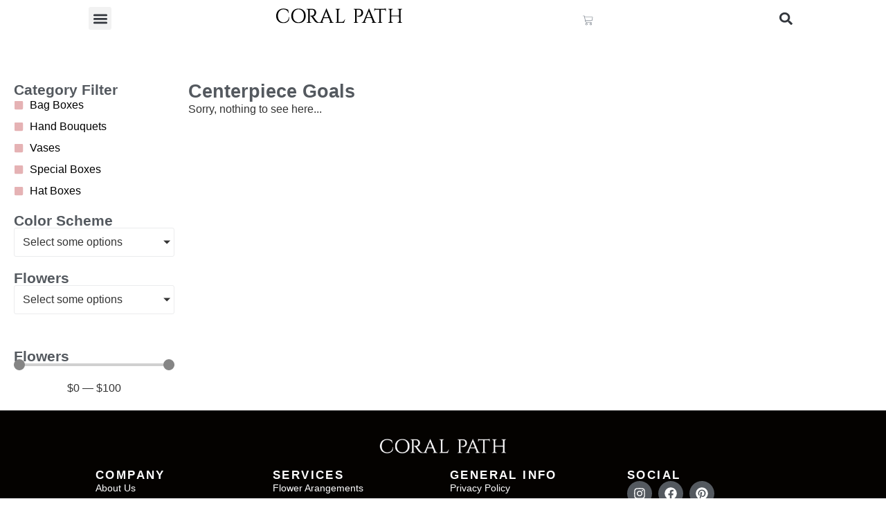

--- FILE ---
content_type: text/css
request_url: https://coralpathdesigns.com/wp-content/uploads/elementor/css/post-6.css?ver=1766428329
body_size: 784
content:
.elementor-kit-6{--e-global-color-primary:#000000;--e-global-color-secondary:#54595F;--e-global-color-text:#7A7A7A;--e-global-color-accent:#E5B2B4;--e-global-color-a39f06b:#000000;--e-global-color-a571087:#A1253E;--e-global-typography-primary-font-family:"Roboto";--e-global-typography-primary-font-weight:600;--e-global-typography-secondary-font-family:"Roboto Slab";--e-global-typography-secondary-font-weight:400;--e-global-typography-text-font-family:"Roboto";--e-global-typography-text-font-weight:400;--e-global-typography-accent-font-family:"Roboto";--e-global-typography-accent-font-weight:500;}.elementor-kit-6 e-page-transition{background-color:#FFBC7D;}body.e-wc-message-notice .woocommerce-message, body.e-wc-message-notice .wc-block-components-notice-banner.is-success{background-color:#F7F7F7;border-style:none;}.elementor-kit-6 a{color:var( --e-global-color-primary );}.elementor-kit-6 a:hover{color:var( --e-global-color-text );}.elementor-kit-6 h1{font-family:"Cormorant Garamond", Sans-serif;}.elementor-kit-6 h2{font-family:"Cormorant Garamond", Sans-serif;}.elementor-kit-6 h3{font-family:"Cormorant Garamond", Sans-serif;}.elementor-kit-6 h4{font-family:"Cormorant Garamond", Sans-serif;}.elementor-kit-6 h5{font-family:"Cormorant Garamond", Sans-serif;}.elementor-kit-6 h6{font-family:"Cormorant Garamond", Sans-serif;}.elementor-section.elementor-section-boxed > .elementor-container{max-width:1140px;}.e-con{--container-max-width:1140px;}.elementor-widget:not(:last-child){margin-block-end:20px;}.elementor-element{--widgets-spacing:20px 20px;--widgets-spacing-row:20px;--widgets-spacing-column:20px;}{}h1.entry-title{display:var(--page-title-display);}.elementor-lightbox{background-color:#FFFFFF6E;}.e-wc-message-notice .woocommerce-message, .e-wc-message-notice .wc-block-components-notice-banner.is-success{--message-message-text-color:var( --e-global-color-primary );--message-message-icon-color:var( --e-global-color-accent );--message-buttons-normal-text-color:var( --e-global-color-primary );--message-border-color:var( --e-global-color-primary );--message-buttons-border-radius:4px 4px 4px 4px;}.e-wc-info-notice .woocommerce-info, .e-wc-info-notice .wc-block-components-notice-banner.is-info{--info-message-icon-color:var( --e-global-color-text );--info-box-border-radius:10px 10px 10px 10px;--info-buttons-normal-text-color:var( --e-global-color-secondary );--info-border-color:var( --e-global-color-secondary );--info-buttons-border-radius:5px 5px 5px 5px;}body.e-wc-info-notice .woocommerce-info, body.e-wc-info-notice .wc-block-components-notice-banner.is-info{border-style:none;}.site-header .site-branding{flex-direction:column;align-items:stretch;}.site-header{padding-inline-end:0px;padding-inline-start:0px;}.site-footer .site-branding{flex-direction:column;align-items:stretch;}@media(max-width:1280px){.elementor-section.elementor-section-boxed > .elementor-container{max-width:1024px;}.e-con{--container-max-width:1024px;}}@media(max-width:767px){.elementor-section.elementor-section-boxed > .elementor-container{max-width:767px;}.e-con{--container-max-width:767px;}}

--- FILE ---
content_type: text/css
request_url: https://coralpathdesigns.com/wp-content/uploads/elementor/css/post-14.css?ver=1766428330
body_size: 3095
content:
.elementor-14 .elementor-element.elementor-element-8b3ee5c{--display:flex;--flex-direction:row;--container-widget-width:initial;--container-widget-height:100%;--container-widget-flex-grow:1;--container-widget-align-self:stretch;--flex-wrap-mobile:wrap;--justify-content:space-between;--flex-wrap:nowrap;}.elementor-14 .elementor-element.elementor-element-453e34a .elementor-menu-toggle{margin:0 auto;}.elementor-14 .elementor-element.elementor-element-453e34a{--e-nav-menu-divider-content:"";--e-nav-menu-divider-style:solid;--e-nav-menu-divider-width:1px;--e-nav-menu-divider-color:#E6E6E6;}.elementor-14 .elementor-element.elementor-element-453e34a .elementor-nav-menu--dropdown a:hover,
					.elementor-14 .elementor-element.elementor-element-453e34a .elementor-nav-menu--dropdown a:focus,
					.elementor-14 .elementor-element.elementor-element-453e34a .elementor-nav-menu--dropdown a.elementor-item-active,
					.elementor-14 .elementor-element.elementor-element-453e34a .elementor-nav-menu--dropdown a.highlighted{background-color:var( --e-global-color-a571087 );}.elementor-14 .elementor-element.elementor-element-453e34a .elementor-nav-menu--main .elementor-nav-menu--dropdown, .elementor-14 .elementor-element.elementor-element-453e34a .elementor-nav-menu__container.elementor-nav-menu--dropdown{box-shadow:0px 29px 45px 0px rgba(0, 0, 0, 0.23);}.elementor-14 .elementor-element.elementor-element-453e34a .elementor-nav-menu--dropdown li:not(:last-child){border-style:solid;border-color:#E7E7E7;border-bottom-width:1px;}.elementor-14 .elementor-element.elementor-element-b8b7593 img{width:182px;}.elementor-14 .elementor-element.elementor-element-a0118ab{--divider-style:solid;--subtotal-divider-style:solid;--checkout-button-display:none;--cart-footer-layout:1fr;--elementor-remove-from-cart-button:none;--remove-from-cart-button:block;--toggle-button-border-width:0px;--toggle-button-border-radius:0px;--cart-border-style:none;--remove-item-button-color:var( --e-global-color-a39f06b );--product-variations-color:var( --e-global-color-primary );--product-price-color:#000000;--divider-color:#E2E2E2;--subtotal-divider-color:#E2E2E2;--view-cart-button-background-color:var( --e-global-color-a39f06b );--view-cart-button-hover-text-color:#FFFFFF;--view-cart-button-hover-background-color:#000000;}.elementor-14 .elementor-element.elementor-element-a0118ab .elementor-menu-cart__subtotal{font-size:17px;font-weight:500;}.elementor-14 .elementor-element.elementor-element-a0118ab .widget_shopping_cart_content{--subtotal-divider-left-width:0;--subtotal-divider-right-width:0;}.elementor-14 .elementor-element.elementor-element-a0118ab .elementor-menu-cart__product-name a{font-family:"Roboto", Sans-serif;font-size:18px;font-weight:400;color:var( --e-global-color-primary );}.elementor-14 .elementor-element.elementor-element-a0118ab .elementor-menu-cart__product-name a:hover{color:var( --e-global-color-primary );}.elementor-14 .elementor-element.elementor-element-a0118ab .elementor-menu-cart__product .variation{font-weight:400;}.elementor-14 .elementor-element.elementor-element-a0118ab .elementor-menu-cart__product-price{font-family:"Roboto", Sans-serif;font-size:18px;font-weight:300;}.elementor-14 .elementor-element.elementor-element-a0118ab .elementor-menu-cart__product-price .product-quantity{color:var( --e-global-color-primary );}.elementor-14 .elementor-element.elementor-element-50f7016{z-index:-9999;}.elementor-14 .elementor-element.elementor-element-50f7016 .elementor-search-form{text-align:left;}.elementor-14 .elementor-element.elementor-element-50f7016 .elementor-search-form__toggle{--e-search-form-toggle-size:33px;--e-search-form-toggle-background-color:#FFFFFF;}.elementor-14 .elementor-element.elementor-element-50f7016.elementor-search-form--skin-full_screen .elementor-search-form__container{background-color:#FFFFFF;}.elementor-14 .elementor-element.elementor-element-50f7016:not(.elementor-search-form--skin-full_screen) .elementor-search-form__container{border-radius:3px;}.elementor-14 .elementor-element.elementor-element-50f7016.elementor-search-form--skin-full_screen input[type="search"].elementor-search-form__input{border-radius:3px;}.elementor-14 .elementor-element.elementor-element-096580a{--display:flex;--flex-direction:row;--container-widget-width:initial;--container-widget-height:100%;--container-widget-flex-grow:1;--container-widget-align-self:stretch;--flex-wrap-mobile:wrap;--justify-content:center;--margin-top:12px;--margin-bottom:0px;--margin-left:0px;--margin-right:0px;--padding-top:15px;--padding-bottom:15px;--padding-left:0px;--padding-right:0px;}.elementor-14 .elementor-element.elementor-element-8693944{--display:flex;--min-height:30px;--margin-top:0px;--margin-bottom:0px;--margin-left:0px;--margin-right:0px;--padding-top:0px;--padding-bottom:0px;--padding-left:0px;--padding-right:0px;--z-index:3;}.elementor-14 .elementor-element.elementor-element-885a9b8{--spacer-size:25px;z-index:999999999999;}.elementor-14 .elementor-element.elementor-element-885a9b8 > .elementor-widget-container{background-image:url("https://coralpathdesigns.com/wp-content/uploads/2023/06/hht-1-300x74.webp");background-repeat:no-repeat;background-size:cover;}.elementor-14 .elementor-element.elementor-element-885a9b8:hover .elementor-widget-container{background-image:url("https://coralpathdesigns.com/wp-content/uploads/2023/06/hht.png");background-position:bottom center;}.elementor-14 .elementor-element.elementor-element-da7508b{--display:flex;--flex-direction:row;--container-widget-width:initial;--container-widget-height:100%;--container-widget-flex-grow:1;--container-widget-align-self:stretch;--flex-wrap-mobile:wrap;--margin-top:-68px;--margin-bottom:0px;--margin-left:0px;--margin-right:0px;--z-index:2;}.elementor-14 .elementor-element.elementor-element-29da80f{--display:flex;--flex-direction:row;--container-widget-width:initial;--container-widget-height:100%;--container-widget-flex-grow:1;--container-widget-align-self:stretch;--flex-wrap-mobile:wrap;--gap:0px 0px;--row-gap:0px;--column-gap:0px;box-shadow:0px 9px 10px 0px rgba(0, 0, 0, 0.15);--margin-top:14px;--margin-bottom:0px;--margin-left:0px;--margin-right:0px;--padding-top:30px;--padding-bottom:30px;--padding-left:0px;--padding-right:0px;}.elementor-14 .elementor-element.elementor-element-29da80f:not(.elementor-motion-effects-element-type-background), .elementor-14 .elementor-element.elementor-element-29da80f > .elementor-motion-effects-container > .elementor-motion-effects-layer{background-color:#F7F7F7C7;}.elementor-14 .elementor-element.elementor-element-d1eacaa{--display:flex;--flex-direction:column;--container-widget-width:100%;--container-widget-height:initial;--container-widget-flex-grow:0;--container-widget-align-self:initial;--flex-wrap-mobile:wrap;--padding-top:0px;--padding-bottom:0px;--padding-left:27px;--padding-right:0px;}.elementor-14 .elementor-element.elementor-element-21ec787 .elementor-icon-list-items:not(.elementor-inline-items) .elementor-icon-list-item:not(:last-child){padding-block-end:calc(9px/2);}.elementor-14 .elementor-element.elementor-element-21ec787 .elementor-icon-list-items:not(.elementor-inline-items) .elementor-icon-list-item:not(:first-child){margin-block-start:calc(9px/2);}.elementor-14 .elementor-element.elementor-element-21ec787 .elementor-icon-list-items.elementor-inline-items .elementor-icon-list-item{margin-inline:calc(9px/2);}.elementor-14 .elementor-element.elementor-element-21ec787 .elementor-icon-list-items.elementor-inline-items{margin-inline:calc(-9px/2);}.elementor-14 .elementor-element.elementor-element-21ec787 .elementor-icon-list-items.elementor-inline-items .elementor-icon-list-item:after{inset-inline-end:calc(-9px/2);}.elementor-14 .elementor-element.elementor-element-21ec787 .elementor-icon-list-icon i{transition:color 0.3s;}.elementor-14 .elementor-element.elementor-element-21ec787 .elementor-icon-list-icon svg{transition:fill 0.3s;}.elementor-14 .elementor-element.elementor-element-21ec787{--e-icon-list-icon-size:14px;--icon-vertical-offset:0px;}.elementor-14 .elementor-element.elementor-element-21ec787 .elementor-icon-list-item > .elementor-icon-list-text, .elementor-14 .elementor-element.elementor-element-21ec787 .elementor-icon-list-item > a{font-family:"Montserrat", Sans-serif;font-size:17px;font-weight:500;}.elementor-14 .elementor-element.elementor-element-21ec787 .elementor-icon-list-text{color:#727272;transition:color 0.8s;}.elementor-14 .elementor-element.elementor-element-21ec787 .elementor-icon-list-item:hover .elementor-icon-list-text{color:#000000;}.elementor-14 .elementor-element.elementor-element-697704b{--display:flex;--flex-direction:column;--container-widget-width:100%;--container-widget-height:initial;--container-widget-flex-grow:0;--container-widget-align-self:initial;--flex-wrap-mobile:wrap;}.elementor-14 .elementor-element.elementor-element-b7a7f26 > .elementor-widget-container{margin:0px 0px 0px 0px;}.elementor-14 .elementor-element.elementor-element-b7a7f26 .elementor-heading-title{font-family:"Cormorant Garamond", Sans-serif;font-size:19px;font-weight:700;text-transform:uppercase;letter-spacing:1.2px;color:var( --e-global-color-secondary );}.elementor-14 .elementor-element.elementor-element-4122e73 .elementor-icon-list-items:not(.elementor-inline-items) .elementor-icon-list-item:not(:last-child){padding-block-end:calc(9px/2);}.elementor-14 .elementor-element.elementor-element-4122e73 .elementor-icon-list-items:not(.elementor-inline-items) .elementor-icon-list-item:not(:first-child){margin-block-start:calc(9px/2);}.elementor-14 .elementor-element.elementor-element-4122e73 .elementor-icon-list-items.elementor-inline-items .elementor-icon-list-item{margin-inline:calc(9px/2);}.elementor-14 .elementor-element.elementor-element-4122e73 .elementor-icon-list-items.elementor-inline-items{margin-inline:calc(-9px/2);}.elementor-14 .elementor-element.elementor-element-4122e73 .elementor-icon-list-items.elementor-inline-items .elementor-icon-list-item:after{inset-inline-end:calc(-9px/2);}.elementor-14 .elementor-element.elementor-element-4122e73 .elementor-icon-list-icon i{transition:color 0.3s;}.elementor-14 .elementor-element.elementor-element-4122e73 .elementor-icon-list-icon svg{transition:fill 0.3s;}.elementor-14 .elementor-element.elementor-element-4122e73{--e-icon-list-icon-size:14px;--icon-vertical-offset:0px;}.elementor-14 .elementor-element.elementor-element-4122e73 .elementor-icon-list-item > .elementor-icon-list-text, .elementor-14 .elementor-element.elementor-element-4122e73 .elementor-icon-list-item > a{font-family:"Montserrat", Sans-serif;font-size:17px;font-weight:500;}.elementor-14 .elementor-element.elementor-element-4122e73 .elementor-icon-list-text{color:#727272;transition:color 0.8s;}.elementor-14 .elementor-element.elementor-element-4122e73 .elementor-icon-list-item:hover .elementor-icon-list-text{color:#000000;}.elementor-14 .elementor-element.elementor-element-106087d{--display:flex;--flex-direction:column;--container-widget-width:100%;--container-widget-height:initial;--container-widget-flex-grow:0;--container-widget-align-self:initial;--flex-wrap-mobile:wrap;}.elementor-14 .elementor-element.elementor-element-9dee8df > .elementor-widget-container{margin:0px 0px 0px 0px;}.elementor-14 .elementor-element.elementor-element-9dee8df .elementor-heading-title{font-family:"Cormorant Garamond", Sans-serif;font-size:19px;font-weight:700;text-transform:uppercase;letter-spacing:1.2px;color:var( --e-global-color-secondary );}.elementor-14 .elementor-element.elementor-element-7e5d145 .elementor-icon-list-items:not(.elementor-inline-items) .elementor-icon-list-item:not(:last-child){padding-block-end:calc(9px/2);}.elementor-14 .elementor-element.elementor-element-7e5d145 .elementor-icon-list-items:not(.elementor-inline-items) .elementor-icon-list-item:not(:first-child){margin-block-start:calc(9px/2);}.elementor-14 .elementor-element.elementor-element-7e5d145 .elementor-icon-list-items.elementor-inline-items .elementor-icon-list-item{margin-inline:calc(9px/2);}.elementor-14 .elementor-element.elementor-element-7e5d145 .elementor-icon-list-items.elementor-inline-items{margin-inline:calc(-9px/2);}.elementor-14 .elementor-element.elementor-element-7e5d145 .elementor-icon-list-items.elementor-inline-items .elementor-icon-list-item:after{inset-inline-end:calc(-9px/2);}.elementor-14 .elementor-element.elementor-element-7e5d145 .elementor-icon-list-icon i{transition:color 0.3s;}.elementor-14 .elementor-element.elementor-element-7e5d145 .elementor-icon-list-icon svg{transition:fill 0.3s;}.elementor-14 .elementor-element.elementor-element-7e5d145{--e-icon-list-icon-size:14px;--icon-vertical-offset:0px;}.elementor-14 .elementor-element.elementor-element-7e5d145 .elementor-icon-list-item > .elementor-icon-list-text, .elementor-14 .elementor-element.elementor-element-7e5d145 .elementor-icon-list-item > a{font-family:"Montserrat", Sans-serif;font-size:17px;font-weight:500;}.elementor-14 .elementor-element.elementor-element-7e5d145 .elementor-icon-list-text{color:#727272;transition:color 0.8s;}.elementor-14 .elementor-element.elementor-element-7e5d145 .elementor-icon-list-item:hover .elementor-icon-list-text{color:#000000;}.elementor-14 .elementor-element.elementor-element-95a1c72{--display:flex;}.elementor-14 .elementor-element.elementor-element-d3588cc{--display:flex;}.elementor-14 .elementor-element.elementor-element-bb13e05{--display:flex;}.elementor-14 .elementor-element.elementor-element-dd12ac1{--n-menu-dropdown-content-max-width:initial;--n-menu-heading-wrap:wrap;--n-menu-heading-overflow-x:initial;width:var( --container-widget-width, 20% );max-width:20%;--container-widget-width:20%;--container-widget-flex-grow:0;z-index:99999;--n-menu-toggle-icon-wrapper-animation-duration:500ms;--n-menu-title-space-between:0px;--n-menu-title-font-size:16px;--n-menu-title-transition:300ms;--n-menu-icon-size:0px;--n-menu-toggle-icon-size:20px;--n-menu-toggle-icon-hover-duration:500ms;--n-menu-toggle-icon-distance-from-dropdown:0px;}.elementor-14 .elementor-element.elementor-element-dd12ac1 > .elementor-widget-container{padding:0px 100px 0px -1px;}.elementor-14 .elementor-element.elementor-element-dd12ac1.elementor-element{--align-self:center;--flex-grow:1;--flex-shrink:0;}.elementor-14 .elementor-element.elementor-element-dd12ac1 > .elementor-widget-container > .e-n-menu > .e-n-menu-wrapper > .e-n-menu-heading > .e-n-menu-item > .e-n-menu-title, .elementor-14 .elementor-element.elementor-element-dd12ac1 > .elementor-widget-container > .e-n-menu > .e-n-menu-wrapper > .e-n-menu-heading > .e-n-menu-item > .e-n-menu-title > .e-n-menu-title-container, .elementor-14 .elementor-element.elementor-element-dd12ac1 > .elementor-widget-container > .e-n-menu > .e-n-menu-wrapper > .e-n-menu-heading > .e-n-menu-item > .e-n-menu-title > .e-n-menu-title-container > span{font-family:"Cormorant Garamond", Sans-serif;font-weight:600;text-transform:uppercase;}.elementor-14 .elementor-element.elementor-element-dd12ac1 {--n-menu-title-color-hover:#E99CA2;--n-menu-title-color-active:#E99CA2;}.elementor-14 .elementor-element.elementor-element-619896b{--display:flex;--flex-direction:row;--container-widget-width:calc( ( 1 - var( --container-widget-flex-grow ) ) * 100% );--container-widget-height:100%;--container-widget-flex-grow:1;--container-widget-align-self:stretch;--flex-wrap-mobile:wrap;--justify-content:flex-end;--align-items:center;--padding-top:0px;--padding-bottom:0px;--padding-left:100px;--padding-right:0px;}.elementor-14 .elementor-element.elementor-element-619896b.e-con{--flex-grow:1;--flex-shrink:0;}.elementor-14 .elementor-element.elementor-element-155811a .elementor-nav-menu .elementor-item{font-family:"Cormorant Garamond", Sans-serif;font-size:16px;font-weight:600;text-transform:uppercase;}.elementor-14 .elementor-element.elementor-element-155811a .elementor-nav-menu--main .elementor-item:hover,
					.elementor-14 .elementor-element.elementor-element-155811a .elementor-nav-menu--main .elementor-item.elementor-item-active,
					.elementor-14 .elementor-element.elementor-element-155811a .elementor-nav-menu--main .elementor-item.highlighted,
					.elementor-14 .elementor-element.elementor-element-155811a .elementor-nav-menu--main .elementor-item:focus{color:var( --e-global-color-secondary );fill:var( --e-global-color-secondary );}.elementor-14 .elementor-element.elementor-element-155811a .elementor-nav-menu--main:not(.e--pointer-framed) .elementor-item:before,
					.elementor-14 .elementor-element.elementor-element-155811a .elementor-nav-menu--main:not(.e--pointer-framed) .elementor-item:after{background-color:var( --e-global-color-secondary );}.elementor-14 .elementor-element.elementor-element-155811a .e--pointer-framed .elementor-item:before,
					.elementor-14 .elementor-element.elementor-element-155811a .e--pointer-framed .elementor-item:after{border-color:var( --e-global-color-secondary );}.elementor-14 .elementor-element.elementor-element-155811a .e--pointer-framed .elementor-item:before{border-width:1px;}.elementor-14 .elementor-element.elementor-element-155811a .e--pointer-framed.e--animation-draw .elementor-item:before{border-width:0 0 1px 1px;}.elementor-14 .elementor-element.elementor-element-155811a .e--pointer-framed.e--animation-draw .elementor-item:after{border-width:1px 1px 0 0;}.elementor-14 .elementor-element.elementor-element-155811a .e--pointer-framed.e--animation-corners .elementor-item:before{border-width:1px 0 0 1px;}.elementor-14 .elementor-element.elementor-element-155811a .e--pointer-framed.e--animation-corners .elementor-item:after{border-width:0 1px 1px 0;}.elementor-14 .elementor-element.elementor-element-155811a .e--pointer-underline .elementor-item:after,
					 .elementor-14 .elementor-element.elementor-element-155811a .e--pointer-overline .elementor-item:before,
					 .elementor-14 .elementor-element.elementor-element-155811a .e--pointer-double-line .elementor-item:before,
					 .elementor-14 .elementor-element.elementor-element-155811a .e--pointer-double-line .elementor-item:after{height:1px;}.elementor-14 .elementor-element.elementor-element-6920df3{z-index:0;}.elementor-14 .elementor-element.elementor-element-6920df3 .elementor-search-form{text-align:left;}.elementor-14 .elementor-element.elementor-element-6920df3 .elementor-search-form__toggle{--e-search-form-toggle-size:35px;--e-search-form-toggle-background-color:#FFFFFF;}.elementor-14 .elementor-element.elementor-element-6920df3.elementor-search-form--skin-full_screen .elementor-search-form__container{background-color:#FFFFFF;}.elementor-14 .elementor-element.elementor-element-6920df3:not(.elementor-search-form--skin-full_screen) .elementor-search-form__container{border-radius:3px;}.elementor-14 .elementor-element.elementor-element-6920df3.elementor-search-form--skin-full_screen input[type="search"].elementor-search-form__input{border-radius:3px;}.elementor-14 .elementor-element.elementor-element-5cc66a1{--divider-style:solid;--subtotal-divider-style:solid;--checkout-button-display:none;--cart-footer-layout:1fr;--elementor-remove-from-cart-button:none;--remove-from-cart-button:block;--toggle-button-icon-color:#34383D;--toggle-button-border-width:0px;--toggle-icon-size:19px;--toggle-icon-padding:4px 4px 4px 4px;--cart-border-style:none;--product-variations-color:#000000;--product-price-color:#000000;--divider-color:#E2E2E2;--subtotal-divider-color:#E2E2E2;--view-cart-button-background-color:var( --e-global-color-a39f06b );--view-cart-button-hover-background-color:var( --e-global-color-primary );}.elementor-14 .elementor-element.elementor-element-5cc66a1 .elementor-menu-cart__subtotal{font-size:17px;font-weight:500;}.elementor-14 .elementor-element.elementor-element-5cc66a1 .widget_shopping_cart_content{--subtotal-divider-left-width:0;--subtotal-divider-right-width:0;}.elementor-14 .elementor-element.elementor-element-5cc66a1 .elementor-menu-cart__product-name a{font-family:"Roboto", Sans-serif;font-size:18px;font-weight:400;color:var( --e-global-color-primary );}.elementor-14 .elementor-element.elementor-element-5cc66a1 .elementor-menu-cart__product .variation{font-weight:400;}.elementor-14 .elementor-element.elementor-element-5cc66a1 .elementor-menu-cart__product-price{font-family:"Roboto", Sans-serif;font-size:18px;font-weight:300;}.elementor-14 .elementor-element.elementor-element-5cc66a1 .elementor-menu-cart__product-price .product-quantity{color:var( --e-global-color-primary );}.elementor-theme-builder-content-area{height:400px;}.elementor-location-header:before, .elementor-location-footer:before{content:"";display:table;clear:both;}@media(min-width:768px){.elementor-14 .elementor-element.elementor-element-8693944{--width:200px;}.elementor-14 .elementor-element.elementor-element-d1eacaa{--width:25%;}.elementor-14 .elementor-element.elementor-element-697704b{--width:25%;}.elementor-14 .elementor-element.elementor-element-106087d{--width:25%;}.elementor-14 .elementor-element.elementor-element-619896b{--width:20%;}}@media(max-width:1280px){.elementor-14 .elementor-element.elementor-element-8b3ee5c{--justify-content:space-between;}.elementor-14 .elementor-element.elementor-element-50f7016{z-index:9999999;}}@media(max-width:767px){.elementor-14 .elementor-element.elementor-element-8b3ee5c{--gap:0px 0px;--row-gap:0px;--column-gap:0px;--padding-top:16px;--padding-bottom:16px;--padding-left:16px;--padding-right:16px;}.elementor-14 .elementor-element.elementor-element-453e34a{z-index:999;}.elementor-14 .elementor-element.elementor-element-453e34a .elementor-nav-menu .elementor-item{font-size:16px;}.elementor-14 .elementor-element.elementor-element-453e34a .elementor-nav-menu--dropdown .elementor-item, .elementor-14 .elementor-element.elementor-element-453e34a .elementor-nav-menu--dropdown  .elementor-sub-item{font-size:19px;}.elementor-14 .elementor-element.elementor-element-453e34a .elementor-nav-menu--dropdown a{padding-top:12px;padding-bottom:12px;}.elementor-14 .elementor-element.elementor-element-453e34a .elementor-nav-menu--main > .elementor-nav-menu > li > .elementor-nav-menu--dropdown, .elementor-14 .elementor-element.elementor-element-453e34a .elementor-nav-menu__container.elementor-nav-menu--dropdown{margin-top:26px !important;}.elementor-14 .elementor-element.elementor-element-a0118ab{width:initial;max-width:initial;--main-alignment:right;--toggle-icon-size:22px;--toggle-icon-padding:6px 6px 6px 6px;--cart-close-icon-size:23px;--divider-width:0px;--subtotal-divider-top-width:0px;--subtotal-divider-right-width:0px;--subtotal-divider-bottom-width:0px;--subtotal-divider-left-width:0px;}.elementor-14 .elementor-element.elementor-element-a0118ab .elementor-menu-cart__product-price .product-quantity{font-size:14px;}.elementor-14 .elementor-element.elementor-element-50f7016{z-index:0;}}/* Start custom CSS for container, class: .elementor-element-8693944 */.logotop {
    background-position: center top;
    transition: 1s;
}

.logotop:hover {
    background-position: center top;
    transition: 1s;
}/* End custom CSS */
/* Start custom CSS for icon-list, class: .elementor-element-21ec787 */.elementor-14 .elementor-element.elementor-element-21ec787 .elementor-icon-list-item a:hover {
  text-decoration: underline;
}/* End custom CSS */
/* Start custom CSS for icon-list, class: .elementor-element-4122e73 */.elementor-14 .elementor-element.elementor-element-4122e73 .elementor-icon-list-item a:hover {
  text-decoration: underline;
}/* End custom CSS */
/* Start custom CSS for icon-list, class: .elementor-element-7e5d145 */.elementor-14 .elementor-element.elementor-element-7e5d145 .elementor-icon-list-item a:hover {
  text-decoration: underline;
}/* End custom CSS */
/* Start custom CSS for container, class: .elementor-element-29da80f */.elementor-14 .elementor-element.elementor-element-29da80f {

    backdrop-filter: blur(5px);
      -webkit-backdrop-filter: blur(10px);
  backdrop-filter: blur(10px);
}/* End custom CSS */
/* Start custom CSS for icon-list, class: .elementor-element-21ec787 */.elementor-14 .elementor-element.elementor-element-21ec787 .elementor-icon-list-item a:hover {
  text-decoration: underline;
}/* End custom CSS */
/* Start custom CSS for icon-list, class: .elementor-element-4122e73 */.elementor-14 .elementor-element.elementor-element-4122e73 .elementor-icon-list-item a:hover {
  text-decoration: underline;
}/* End custom CSS */
/* Start custom CSS for icon-list, class: .elementor-element-7e5d145 */.elementor-14 .elementor-element.elementor-element-7e5d145 .elementor-icon-list-item a:hover {
  text-decoration: underline;
}/* End custom CSS */
/* Start custom CSS for container, class: .elementor-element-29da80f */.elementor-14 .elementor-element.elementor-element-29da80f {

    backdrop-filter: blur(5px);
      -webkit-backdrop-filter: blur(10px);
  backdrop-filter: blur(10px);
}/* End custom CSS */
/* Start custom CSS for icon-list, class: .elementor-element-21ec787 */.elementor-14 .elementor-element.elementor-element-21ec787 .elementor-icon-list-item a:hover {
  text-decoration: underline;
}/* End custom CSS */
/* Start custom CSS for icon-list, class: .elementor-element-4122e73 */.elementor-14 .elementor-element.elementor-element-4122e73 .elementor-icon-list-item a:hover {
  text-decoration: underline;
}/* End custom CSS */
/* Start custom CSS for icon-list, class: .elementor-element-7e5d145 */.elementor-14 .elementor-element.elementor-element-7e5d145 .elementor-icon-list-item a:hover {
  text-decoration: underline;
}/* End custom CSS */
/* Start custom CSS for container, class: .elementor-element-29da80f */.elementor-14 .elementor-element.elementor-element-29da80f {

    backdrop-filter: blur(5px);
      -webkit-backdrop-filter: blur(10px);
  backdrop-filter: blur(10px);
}/* End custom CSS */
/* Start custom CSS for icon-list, class: .elementor-element-21ec787 */.elementor-14 .elementor-element.elementor-element-21ec787 .elementor-icon-list-item a:hover {
  text-decoration: underline;
}/* End custom CSS */
/* Start custom CSS for icon-list, class: .elementor-element-4122e73 */.elementor-14 .elementor-element.elementor-element-4122e73 .elementor-icon-list-item a:hover {
  text-decoration: underline;
}/* End custom CSS */
/* Start custom CSS for icon-list, class: .elementor-element-7e5d145 */.elementor-14 .elementor-element.elementor-element-7e5d145 .elementor-icon-list-item a:hover {
  text-decoration: underline;
}/* End custom CSS */
/* Start custom CSS for container, class: .elementor-element-29da80f */.elementor-14 .elementor-element.elementor-element-29da80f {

    backdrop-filter: blur(5px);
      -webkit-backdrop-filter: blur(10px);
  backdrop-filter: blur(10px);
}/* End custom CSS */
/* Start custom CSS for icon-list, class: .elementor-element-21ec787 */.elementor-14 .elementor-element.elementor-element-21ec787 .elementor-icon-list-item a:hover {
  text-decoration: underline;
}/* End custom CSS */
/* Start custom CSS for icon-list, class: .elementor-element-4122e73 */.elementor-14 .elementor-element.elementor-element-4122e73 .elementor-icon-list-item a:hover {
  text-decoration: underline;
}/* End custom CSS */
/* Start custom CSS for icon-list, class: .elementor-element-7e5d145 */.elementor-14 .elementor-element.elementor-element-7e5d145 .elementor-icon-list-item a:hover {
  text-decoration: underline;
}/* End custom CSS */
/* Start custom CSS for container, class: .elementor-element-29da80f */.elementor-14 .elementor-element.elementor-element-29da80f {

    backdrop-filter: blur(5px);
      -webkit-backdrop-filter: blur(10px);
  backdrop-filter: blur(10px);
}/* End custom CSS */

--- FILE ---
content_type: text/css
request_url: https://coralpathdesigns.com/wp-content/uploads/elementor/css/post-191.css?ver=1766428330
body_size: 1121
content:
.elementor-191 .elementor-element.elementor-element-501bb82{--display:flex;--flex-direction:row;--container-widget-width:initial;--container-widget-height:100%;--container-widget-flex-grow:1;--container-widget-align-self:stretch;--flex-wrap-mobile:wrap;--flex-wrap:wrap;}.elementor-191 .elementor-element.elementor-element-78fc05f{width:100%;max-width:100%;}.elementor-191 .elementor-element.elementor-element-78fc05f > .elementor-widget-container{margin:29px 0px 12px 0px;}.elementor-191 .elementor-element.elementor-element-78fc05f img{width:184px;}.elementor-191 .elementor-element.elementor-element-1465fc2{--display:flex;}.elementor-191 .elementor-element.elementor-element-1465fc2.e-con{--flex-grow:1;--flex-shrink:0;}.elementor-191 .elementor-element.elementor-element-c9182bd .elementor-heading-title{font-family:"Cormorant Garamond", Sans-serif;font-size:17px;font-weight:600;text-transform:uppercase;letter-spacing:2.4px;color:#FFFFFF;}.elementor-191 .elementor-element.elementor-element-9258128 .elementor-icon-list-items:not(.elementor-inline-items) .elementor-icon-list-item:not(:last-child){padding-block-end:calc(9px/2);}.elementor-191 .elementor-element.elementor-element-9258128 .elementor-icon-list-items:not(.elementor-inline-items) .elementor-icon-list-item:not(:first-child){margin-block-start:calc(9px/2);}.elementor-191 .elementor-element.elementor-element-9258128 .elementor-icon-list-items.elementor-inline-items .elementor-icon-list-item{margin-inline:calc(9px/2);}.elementor-191 .elementor-element.elementor-element-9258128 .elementor-icon-list-items.elementor-inline-items{margin-inline:calc(-9px/2);}.elementor-191 .elementor-element.elementor-element-9258128 .elementor-icon-list-items.elementor-inline-items .elementor-icon-list-item:after{inset-inline-end:calc(-9px/2);}.elementor-191 .elementor-element.elementor-element-9258128 .elementor-icon-list-icon i{transition:color 0.3s;}.elementor-191 .elementor-element.elementor-element-9258128 .elementor-icon-list-icon svg{transition:fill 0.3s;}.elementor-191 .elementor-element.elementor-element-9258128{--e-icon-list-icon-size:14px;--icon-vertical-offset:0px;}.elementor-191 .elementor-element.elementor-element-9258128 .elementor-icon-list-item > .elementor-icon-list-text, .elementor-191 .elementor-element.elementor-element-9258128 .elementor-icon-list-item > a{font-family:"Montserrat", Sans-serif;font-size:14px;font-weight:500;}.elementor-191 .elementor-element.elementor-element-9258128 .elementor-icon-list-text{color:#FFFFFF;transition:color 0.3s;}.elementor-191 .elementor-element.elementor-element-71663db{--display:flex;}.elementor-191 .elementor-element.elementor-element-71663db.e-con{--flex-grow:1;--flex-shrink:0;}.elementor-191 .elementor-element.elementor-element-b625641 .elementor-heading-title{font-family:"Cormorant Garamond", Sans-serif;font-size:17px;font-weight:600;text-transform:uppercase;letter-spacing:2.4px;color:#FFFFFF;}.elementor-191 .elementor-element.elementor-element-b0e94ba .elementor-icon-list-items:not(.elementor-inline-items) .elementor-icon-list-item:not(:last-child){padding-block-end:calc(9px/2);}.elementor-191 .elementor-element.elementor-element-b0e94ba .elementor-icon-list-items:not(.elementor-inline-items) .elementor-icon-list-item:not(:first-child){margin-block-start:calc(9px/2);}.elementor-191 .elementor-element.elementor-element-b0e94ba .elementor-icon-list-items.elementor-inline-items .elementor-icon-list-item{margin-inline:calc(9px/2);}.elementor-191 .elementor-element.elementor-element-b0e94ba .elementor-icon-list-items.elementor-inline-items{margin-inline:calc(-9px/2);}.elementor-191 .elementor-element.elementor-element-b0e94ba .elementor-icon-list-items.elementor-inline-items .elementor-icon-list-item:after{inset-inline-end:calc(-9px/2);}.elementor-191 .elementor-element.elementor-element-b0e94ba .elementor-icon-list-icon i{transition:color 0.3s;}.elementor-191 .elementor-element.elementor-element-b0e94ba .elementor-icon-list-icon svg{transition:fill 0.3s;}.elementor-191 .elementor-element.elementor-element-b0e94ba{--e-icon-list-icon-size:14px;--icon-vertical-offset:0px;}.elementor-191 .elementor-element.elementor-element-b0e94ba .elementor-icon-list-item > .elementor-icon-list-text, .elementor-191 .elementor-element.elementor-element-b0e94ba .elementor-icon-list-item > a{font-family:"Montserrat", Sans-serif;font-size:14px;font-weight:500;}.elementor-191 .elementor-element.elementor-element-b0e94ba .elementor-icon-list-text{color:#FFFFFF;transition:color 0.3s;}.elementor-191 .elementor-element.elementor-element-b7682e7{--display:flex;}.elementor-191 .elementor-element.elementor-element-b7682e7.e-con{--flex-grow:1;--flex-shrink:0;}.elementor-191 .elementor-element.elementor-element-af82f90 .elementor-heading-title{font-family:"Cormorant Garamond", Sans-serif;font-size:17px;font-weight:600;text-transform:uppercase;letter-spacing:2.4px;color:#FFFFFF;}.elementor-191 .elementor-element.elementor-element-ea7a996 .elementor-icon-list-items:not(.elementor-inline-items) .elementor-icon-list-item:not(:last-child){padding-block-end:calc(9px/2);}.elementor-191 .elementor-element.elementor-element-ea7a996 .elementor-icon-list-items:not(.elementor-inline-items) .elementor-icon-list-item:not(:first-child){margin-block-start:calc(9px/2);}.elementor-191 .elementor-element.elementor-element-ea7a996 .elementor-icon-list-items.elementor-inline-items .elementor-icon-list-item{margin-inline:calc(9px/2);}.elementor-191 .elementor-element.elementor-element-ea7a996 .elementor-icon-list-items.elementor-inline-items{margin-inline:calc(-9px/2);}.elementor-191 .elementor-element.elementor-element-ea7a996 .elementor-icon-list-items.elementor-inline-items .elementor-icon-list-item:after{inset-inline-end:calc(-9px/2);}.elementor-191 .elementor-element.elementor-element-ea7a996 .elementor-icon-list-icon i{transition:color 0.3s;}.elementor-191 .elementor-element.elementor-element-ea7a996 .elementor-icon-list-icon svg{transition:fill 0.3s;}.elementor-191 .elementor-element.elementor-element-ea7a996{--e-icon-list-icon-size:14px;--icon-vertical-offset:0px;}.elementor-191 .elementor-element.elementor-element-ea7a996 .elementor-icon-list-item > .elementor-icon-list-text, .elementor-191 .elementor-element.elementor-element-ea7a996 .elementor-icon-list-item > a{font-family:"Montserrat", Sans-serif;font-size:14px;font-weight:500;}.elementor-191 .elementor-element.elementor-element-ea7a996 .elementor-icon-list-text{color:#FFFFFF;transition:color 0.3s;}.elementor-191 .elementor-element.elementor-element-7699adc{--display:flex;}.elementor-191 .elementor-element.elementor-element-7699adc.e-con{--flex-grow:1;--flex-shrink:0;}.elementor-191 .elementor-element.elementor-element-8137286 .elementor-heading-title{font-family:"Cormorant Garamond", Sans-serif;font-size:17px;font-weight:600;text-transform:uppercase;letter-spacing:2.4px;color:#FFFFFF;}.elementor-191 .elementor-element.elementor-element-23802e6{--grid-template-columns:repeat(0, auto);--icon-size:18px;--grid-column-gap:5px;--grid-row-gap:0px;}.elementor-191 .elementor-element.elementor-element-23802e6 .elementor-widget-container{text-align:left;}.elementor-191 .elementor-element.elementor-element-23802e6 .elementor-social-icon{background-color:var( --e-global-color-secondary );}.elementor-191 .elementor-element.elementor-element-23802e6 .elementor-icon{border-radius:35px 35px 35px 35px;}.elementor-191 .elementor-element.elementor-element-7288e39 > .elementor-widget-container{margin:19px 0px 0px 0px;}.elementor-191 .elementor-element.elementor-element-7288e39 .elementor-heading-title{font-family:"Cormorant Garamond", Sans-serif;font-size:17px;font-weight:600;text-transform:uppercase;letter-spacing:2.4px;color:#FFFFFF;}.elementor-191 .elementor-element.elementor-element-d73581b{text-align:start;}.elementor-191 .elementor-element.elementor-element-d73581b img{width:148px;}.elementor-191 .elementor-element.elementor-element-80784ac{--display:flex;}.elementor-191 .elementor-element.elementor-element-aa24f75{text-align:center;color:#FFFFFF;}.elementor-191:not(.elementor-motion-effects-element-type-background), .elementor-191 > .elementor-motion-effects-container > .elementor-motion-effects-layer{background-color:#040200;}.elementor-theme-builder-content-area{height:400px;}.elementor-location-header:before, .elementor-location-footer:before{content:"";display:table;clear:both;}@media(min-width:768px){.elementor-191 .elementor-element.elementor-element-1465fc2{--width:20%;}.elementor-191 .elementor-element.elementor-element-71663db{--width:20%;}.elementor-191 .elementor-element.elementor-element-b7682e7{--width:20%;}.elementor-191 .elementor-element.elementor-element-7699adc{--width:20%;}}

--- FILE ---
content_type: text/css
request_url: https://coralpathdesigns.com/wp-content/uploads/elementor/css/post-181.css?ver=1766428668
body_size: 1309
content:
.elementor-181 .elementor-element.elementor-element-efb7689{--display:flex;--flex-direction:row;--container-widget-width:initial;--container-widget-height:100%;--container-widget-flex-grow:1;--container-widget-align-self:stretch;--flex-wrap-mobile:wrap;--gap:0px 0px;--row-gap:0px;--column-gap:0px;--margin-top:40px;--margin-bottom:0px;--margin-left:0px;--margin-right:0px;}.elementor-181 .elementor-element.elementor-element-3d446bd{--display:flex;--flex-direction:column;--container-widget-width:100%;--container-widget-height:initial;--container-widget-flex-grow:0;--container-widget-align-self:initial;--flex-wrap-mobile:wrap;}.elementor-181 .elementor-element.elementor-element-a756515 .elementor-heading-title{font-family:"Cormorant Garamond", Sans-serif;font-size:21px;font-weight:600;color:var( --e-global-color-secondary );}.elementor-181 .elementor-element.elementor-element-cb97f33 .elementor-icon-list-items:not(.elementor-inline-items) .elementor-icon-list-item:not(:last-child){padding-block-end:calc(7px/2);}.elementor-181 .elementor-element.elementor-element-cb97f33 .elementor-icon-list-items:not(.elementor-inline-items) .elementor-icon-list-item:not(:first-child){margin-block-start:calc(7px/2);}.elementor-181 .elementor-element.elementor-element-cb97f33 .elementor-icon-list-items.elementor-inline-items .elementor-icon-list-item{margin-inline:calc(7px/2);}.elementor-181 .elementor-element.elementor-element-cb97f33 .elementor-icon-list-items.elementor-inline-items{margin-inline:calc(-7px/2);}.elementor-181 .elementor-element.elementor-element-cb97f33 .elementor-icon-list-items.elementor-inline-items .elementor-icon-list-item:after{inset-inline-end:calc(-7px/2);}.elementor-181 .elementor-element.elementor-element-cb97f33 .elementor-icon-list-icon i{color:var( --e-global-color-accent );transition:color 0.3s;}.elementor-181 .elementor-element.elementor-element-cb97f33 .elementor-icon-list-icon svg{fill:var( --e-global-color-accent );transition:fill 0.3s;}.elementor-181 .elementor-element.elementor-element-cb97f33{--e-icon-list-icon-size:14px;--icon-vertical-offset:0px;}.elementor-181 .elementor-element.elementor-element-cb97f33 .elementor-icon-list-text{transition:color 0.3s;}.elementor-181 .elementor-element.elementor-element-35f961b > .elementor-widget-container{margin:20px 0px 0px 0px;}.elementor-181 .elementor-element.elementor-element-35f961b .elementor-heading-title{font-family:"Cormorant Garamond", Sans-serif;font-size:21px;font-weight:600;color:var( --e-global-color-secondary );}.elementor-181 .elementor-element.elementor-element-c14ad3e .jet-checkboxes-list__row{display:block;margin-right:calc(5px/2);margin-left:calc(5px/2);padding-top:calc(10px/2);margin-bottom:calc(10px/2);}.elementor-181 .elementor-element.elementor-element-c14ad3e .jet-list-tree__children{display:block;margin-right:calc(5px/2);margin-left:calc(5px/2);padding-left:10px;}.elementor-181 .elementor-element.elementor-element-c14ad3e .jet-checkboxes-list-wrapper{margin-left:calc(-5px/2);margin-right:calc(-5px/2);margin-top:calc(-10px/2);margin-bottom:calc(-10px/2);}.elementor-181 .elementor-element.elementor-element-c14ad3e .jet-checkboxes-list__decorator{width:16px;height:16px;min-width:16px;min-height:16px;margin-right:5px;}.rtl .elementor-181 .elementor-element.elementor-element-c14ad3e .jet-checkboxes-list__decorator{margin-left:5px;}.elementor-181 .elementor-element.elementor-element-c14ad3e .jet-checkboxes-list__checked-icon{font-size:12px;}.elementor-181 .elementor-element.elementor-element-c14ad3e .jet-collapse-icon{width:20px;height:20px;}.elementor-181 .elementor-element.elementor-element-c14ad3e .jet-collapse-none{width:20px;height:20px;}.elementor-181 .elementor-element.elementor-element-c14ad3e .jet-filter-items-dropdown__footer{justify-content:right;}.elementor-181 .elementor-element.elementor-element-c14ad3e .jet-filters-counter{margin-left:initial;padding-left:5px;}.rtl .elementor-181 .elementor-element.elementor-element-c14ad3e .jet-filters-counter{margin-right:initial;padding-right:5px;}.elementor-181 .elementor-element.elementor-element-c14ad3e .jet-filter+.jet-filter{margin-top:10px;}.elementor-181 .elementor-element.elementor-element-c14ad3e .jet-select[data-hierarchical="1"] + .jet-select[data-hierarchical="1"]{margin-top:10px;}.elementor-181 .elementor-element.elementor-element-980be98 > .elementor-widget-container{margin:20px 0px 0px 0px;}.elementor-181 .elementor-element.elementor-element-980be98 .elementor-heading-title{font-family:"Cormorant Garamond", Sans-serif;font-size:21px;font-weight:600;color:var( --e-global-color-secondary );}.elementor-181 .elementor-element.elementor-element-851e51c .jet-checkboxes-list__row{display:block;margin-right:calc(5px/2);margin-left:calc(5px/2);padding-top:calc(10px/2);margin-bottom:calc(10px/2);}.elementor-181 .elementor-element.elementor-element-851e51c .jet-list-tree__children{display:block;margin-right:calc(5px/2);margin-left:calc(5px/2);padding-left:10px;}.elementor-181 .elementor-element.elementor-element-851e51c .jet-checkboxes-list-wrapper{margin-left:calc(-5px/2);margin-right:calc(-5px/2);margin-top:calc(-10px/2);margin-bottom:calc(-10px/2);}.elementor-181 .elementor-element.elementor-element-851e51c .jet-checkboxes-list__decorator{width:16px;height:16px;min-width:16px;min-height:16px;margin-right:5px;}.rtl .elementor-181 .elementor-element.elementor-element-851e51c .jet-checkboxes-list__decorator{margin-left:5px;}.elementor-181 .elementor-element.elementor-element-851e51c .jet-checkboxes-list__checked-icon{font-size:12px;}.elementor-181 .elementor-element.elementor-element-851e51c .jet-collapse-icon{width:20px;height:20px;}.elementor-181 .elementor-element.elementor-element-851e51c .jet-collapse-none{width:20px;height:20px;}.elementor-181 .elementor-element.elementor-element-851e51c .jet-filter-items-dropdown__footer{justify-content:right;}.elementor-181 .elementor-element.elementor-element-851e51c .jet-filters-counter{margin-left:initial;padding-left:5px;}.rtl .elementor-181 .elementor-element.elementor-element-851e51c .jet-filters-counter{margin-right:initial;padding-right:5px;}.elementor-181 .elementor-element.elementor-element-851e51c .jet-filter+.jet-filter{margin-top:10px;}.elementor-181 .elementor-element.elementor-element-851e51c .jet-select[data-hierarchical="1"] + .jet-select[data-hierarchical="1"]{margin-top:10px;}.elementor-181 .elementor-element.elementor-element-dd03db1 > .elementor-widget-container{margin:50px 0px 0px 0px;}.elementor-181 .elementor-element.elementor-element-dd03db1 .elementor-heading-title{font-family:"Cormorant Garamond", Sans-serif;font-size:21px;font-weight:600;color:var( --e-global-color-secondary );}.elementor-181 .elementor-element.elementor-element-2859215 .jet-range__slider__track{height:4px;}.elementor-181 .elementor-element.elementor-element-2859215 .jet-range__slider__input::-webkit-slider-thumb{width:16px;height:16px;}.elementor-181 .elementor-element.elementor-element-2859215 .jet-range__slider__input::-moz-range-thumb{width:16px;height:16px;}.elementor-181 .elementor-element.elementor-element-2859215 .jet-range__slider__input::-ms-thumb{width:16px;height:16px;}.elementor-181 .elementor-element.elementor-element-2859215 .jet-range__slider__input{height:16px;}.elementor-181 .elementor-element.elementor-element-2859215 .jet-range__values{text-align:center;}.elementor-181 .elementor-element.elementor-element-2859215 .jet-range__inputs__container{margin-left:auto;margin-right:auto;}.elementor-181 .elementor-element.elementor-element-2859215 .jet-filters-group .jet-filter{width:100%;max-width:100%;}.elementor-181 .elementor-element.elementor-element-2859215 .jet-filters-group .jet-filter+.jet-filter{margin-top:10px;}.elementor-181 .elementor-element.elementor-element-2859215 .jet-select[data-hierarchical="1"] + .jet-select[data-hierarchical="1"]{margin-top:10px;}.elementor-181 .elementor-element.elementor-element-85b348d{--display:flex;--flex-direction:column;--container-widget-width:100%;--container-widget-height:initial;--container-widget-flex-grow:0;--container-widget-align-self:initial;--flex-wrap-mobile:wrap;}.elementor-181 .elementor-element.elementor-element-ac11b55 .elementor-heading-title{font-family:"Cormorant Garamond", Sans-serif;font-size:27px;font-weight:600;}.elementor-181 .elementor-element.elementor-element-ccaa211{--grid-columns:3;}.elementor-181 .elementor-element.elementor-element-ccaa211 .elementor-loop-container{grid-auto-rows:1fr;}.elementor-181 .elementor-element.elementor-element-ccaa211 .e-loop-item > .elementor-section, .elementor-181 .elementor-element.elementor-element-ccaa211 .e-loop-item > .elementor-section > .elementor-container, .elementor-181 .elementor-element.elementor-element-ccaa211 .e-loop-item > .e-con, .elementor-181 .elementor-element.elementor-element-ccaa211 .e-loop-item .elementor-section-wrap  > .e-con{height:100%;}@media(max-width:1280px){.elementor-181 .elementor-element.elementor-element-ccaa211{--grid-columns:2;--load-more—spacing:0px;--grid-column-gap:1px;}}@media(min-width:768px){.elementor-181 .elementor-element.elementor-element-3d446bd{--width:20%;}.elementor-181 .elementor-element.elementor-element-85b348d{--width:80%;}}@media(max-width:767px){.elementor-181 .elementor-element.elementor-element-35f961b > .elementor-widget-container{margin:0px 0px 0px 0px;}.elementor-181 .elementor-element.elementor-element-85b348d{--padding-top:0px;--padding-bottom:0px;--padding-left:0px;--padding-right:0px;}.elementor-181 .elementor-element.elementor-element-ccaa211{--grid-columns:2;--load-more—spacing:0px;--grid-column-gap:0px;}}

--- FILE ---
content_type: text/css
request_url: https://coralpathdesigns.com/wp-content/themes/hello-elementor-child/style.css?ver=2.0.0
body_size: 3901
content:
/*

Theme Name: Hello Elementor Child
Theme URI: https://github.com/elementor/hello-theme/
Description: Hello Elementor Child is a child theme of Hello Elementor, created by Elementor team
Author: Elementor Team
Author URI: https://elementor.com/
Template: hello-elementor
Version: 1.0.1
Text Domain: hello-elementor-child
License: GNU General Public License v3 or later.
License URI: https://www.gnu.org/licenses/gpl-3.0.html

*/


td.product-price del {
    display: none;
}
.coupon.e-cart-section.shop_table {
    display: none;
}
.privacy_policy_link{
	color:#a26f6f !important;
}
.please_note{
	margin-bottom:15px;
}
h3#ship-to-different-address,p#include_card_field {
    display: none;
}
#checkout-wrapper.timeline-horizontal {
    width: 100%;
    margin: 0 auto;
    margin-bottom: 50px;
}
#checkout-wrapper.timeline-horizontal div#form_actions {
    margin-top: 30px;
}
.woocommerce-checkout #payment {
    background: #f7f7f7;
    border-radius: 5px;
}
.woocommerce-checkout #payment div.payment_box {
	background-color: #e7e7e7;
	}
.woocommerce-checkout #payment div.payment_box::before {
	border: 1em solid #e7e7e7;
	border-right-color: transparent;
    border-left-color: transparent;
    border-top-color: transparent;
    position: absolute;
    top: -0.75em;
    left: 0;
    margin: -1em 0 0 2em;
}
:where(body:not(.woocommerce-block-theme-has-button-styles)) .woocommerce button.button.alt{
	background-color: #000 !important;
}
table caption+thead tr:first-child td, table caption+thead tr:first-child th, table colgroup+thead tr:first-child td, table colgroup+thead tr:first-child th, table thead:first-child tr:first-child td, table thead:first-child tr:first-child th{
	border:0;
}
table.shop_table.woocommerce-checkout-review-order-table td, table.shop_table.woocommerce-checkout-review-order-table th{
	border:0 !important;
}
p.form-row.notes.thwcfd-field-wrapper.thwcfd-field-textarea {
    display: none;
}
.woocommerce form .form-row .select2-container{
	width:100% !important;
}
.select2-container .select2-selection--single {
   
    height: auto !important;
    padding: 5px 10px !important;
}
.select2-container--default .select2-selection--single .select2-selection__arrow b{
	margin-top: 5px;
}
.woocommerce-account label[for="account_email"] {
    display: none !important;
}
.woocommerce-account input#account_email {
    display: none;
}
td.product-name {
    border-bottom: 1px solid #d8d8d8 !important;
    padding-bottom: 10px !important;
}
.elementor-widget-woocommerce-checkout-page .woocommerce .woocommerce-checkout-review-order-table .cart_item td{
	border-bottom: 1px solid #d8d8d8 !important;
    padding-bottom: 10px !important;
}
.elementor-widget-woocommerce-checkout-page .woocommerce .woocommerce-checkout-review-order-table tfoot td, .elementor-widget-woocommerce-checkout-page .woocommerce .woocommerce-checkout-review-order-table tfoot th{
	border-bottom: 1px solid #d8d8d8 !important;
    padding-bottom: 10px !important;
	vertical-align: middle !important;
}
.woocommerce .woocommerce-checkout-review-order-table tfoot tr{
	height:75px !important;
}
.elementor-12 .elementor-element.elementor-element-38201f8 .e-my-account-tab:not(.e-my-account-tab__dashboard--custom) h2, .elementor-12 .elementor-element.elementor-element-38201f8 .e-my-account-tab:not(.e-my-account-tab__dashboard--custom) h3 {
    font-size: 18px;
	margin-bottom: 0;
}
.elementor-widget-woocommerce-my-account .e-my-account-tab:not(.e-my-account-tab__dashboard--custom) .woocommerce-Address address, .elementor-widget-woocommerce-my-account .e-my-account-tab:not(.e-my-account-tab__dashboard--custom) .woocommerce-Addresses address{
	padding-left:0 !important;
}
.elementor-widget-woocommerce-my-account .e-my-account-tab:not(.e-my-account-tab__dashboard--custom) .woocommerce-Address .edit, .elementor-widget-woocommerce-my-account .e-my-account-tab:not(.e-my-account-tab__dashboard--custom) .woocommerce-Addresses .edit{
	margin-left:0 !important;
}
.elementor-widget-woocommerce-checkout-page .woocommerce h3{
	color: var(--e-global-color-secondary );
    font-family: "Cormorant Garamond", Sans-serif;
    font-weight: 600;
	font-size: 21px !important;
}
.woocommerce-checkout img.attachment-woocommerce_thumbnail.size-woocommerce_thumbnail {
    width: 60px;
}
.products_details {
    display: flex;
	align-items:center;
}
.product_name {
    padding-left: 5px;
}
.product_img {
    height: 60px;
}
.elementor-widget-woocommerce-checkout-page .woocommerce .woocommerce-checkout-review-order-table .cart_item td.product-total {
    vertical-align: middle !important;
}
.elementor-widget-woocommerce-checkout-page .woocommerce .woocommerce-checkout-review-order-table .cart_item td.product-name {
    vertical-align: middle;
}
div#order_review {
    background: transparent;
}
.elementor-widget-woocommerce-checkout-page .woocommerce .woocommerce-checkout-review-order-table .cart_item td.product-name {
    padding-right: 20px !important;
}
@media only screen and (min-width: 1280px){
.woocommerce-checkout .cart-fields{
	padding: 0;
  border: 0px solid #f7f7f7;
	
}
.elementor-element.elementor-element-b1e20e8.e-flex.e-con-boxed.e-con.e-parent {
    overflow: hidden;
}
.e-checkout__column.e-checkout__column-end {
    padding-top: 30px;
}
.e-checkout__column-inner.e-sticky-right-column {
    padding-left: 30px;
}
.e-checkout__column.e-checkout__column-end:after{
	content: "";
    display: block;
    width: 300%;
    position: absolute;
    top: 0;
    left: auto;
    bottom: 0;
    background: #f5f5f5;
    z-index: -1;
    
}

}
p.registration.successful {
    padding: 10px;
    background: #f7f7f7;
    color: green;
    border-radius: 5px;
}
p.registration.unsuccessful {
    padding: 10px;
    background: #f7f7f7;
    color: red;
    border-radius: 5px;
}
.elementor-widget-woocommerce-my-account .e-my-account-tab:not(.e-my-account-tab__dashboard--custom) .woocommerce .form-row .input-text:focus, .elementor-widget-woocommerce-my-account .e-my-account-tab:not(.e-my-account-tab__dashboard--custom) .woocommerce .form-row select:focus{
	color:#000 !important;
}
p#billing_email_accept_field, p#billing__send_annual_reminder_email_field {
    margin: 10px 0;
}
.tooltip {
  position: relative;
  display: inline-block;
  border-bottom: 1px dotted black;
	margin-bottom:15px;
}

.tooltip .tooltiptext {
  visibility: hidden;
  width: 300px;
  background-color: #555;
  color: #fff;
  text-align: center;
  border-radius: 6px;
  padding: 5px 0;
  position: absolute;
  z-index: 1;
  bottom: 125%;
  left: 50%;
  margin-left: -60px;
  opacity: 0;
  transition: opacity 0.3s;
	font-size:12px;
	padding:15px;
}

.tooltip .tooltiptext::after {
  content: "";
  position: absolute;
  top: 100%;
  left: 50%;
  margin-left: -5px;
  border-width: 5px;
  border-style: solid;
  border-color: #555 transparent transparent transparent;
}

.tooltip:hover .tooltiptext {
  visibility: visible;
  opacity: 1;
}



input[type=checkbox] {
    position: relative;
    border: solid #818181;
    border-width: 1px;
    border-radius: 2px;
    background: none;
    cursor: pointer;
    line-height: 0;
    margin-right: 10px !important;
    outline: 0;
    padding: 0px 9px;
    height: 20px;
    width: 20px;
    -webkit-appearance: none;
}

input[type=checkbox]:hover {
  opacity: 1;
}

input[type=checkbox]:checked {
  background-color: #000;
  opacity: 1;
	border-radius:2px;
}

input[type=checkbox]:before {
  content: '';
  position: absolute;
  right: 50%;
  top: 50%;
  width: 4px;
  height: 10px;
  border: solid #FFF;
  border-width: 0 2px 2px 0;
  margin: -1px -1px 0 -1px;
  transform: rotate(45deg) translate(-50%, -50%);
  z-index: 2;
}






.elementor-widget-woocommerce-checkout-page .woocommerce #customer_details .form-row .input-text, .elementor-widget-woocommerce-checkout-page .woocommerce #customer_details .form-row select, .elementor-widget-woocommerce-checkout-page .woocommerce #customer_details .form-row textarea, .elementor-widget-woocommerce-checkout-page .woocommerce .e-coupon-box .form-row .input-text, .elementor-widget-woocommerce-checkout-page .woocommerce .e-coupon-box .form-row select, .elementor-widget-woocommerce-checkout-page .woocommerce .e-coupon-box .form-row textarea, .elementor-widget-woocommerce-checkout-page .woocommerce .e-woocommerce-login-anchor .form-row .input-text, .elementor-widget-woocommerce-checkout-page .woocommerce .e-woocommerce-login-anchor .form-row select, .elementor-widget-woocommerce-checkout-page .woocommerce .e-woocommerce-login-anchor .form-row textarea{
	background:transparent !important;
	border:1px solid #ccc !important;
	border-radius:0 !important;
	padding:10px !important;
	height:45px !important;
}
.elementor-widget-woocommerce-checkout-page .select2-container--default .select2-selection--single{
	background:transparent !important;
	border:1px solid #ccc !important;
	border-radius:0 !important;
	
}
.elementor-widget-woocommerce-checkout-page #ship-to-different-address{
	padding-left:0 !important;
}


.elementor-widget-woocommerce-checkout-page .woocommerce .e-checkout__order_review, .elementor-widget-woocommerce-checkout-page .woocommerce .shipping_address, .elementor-widget-woocommerce-checkout-page .woocommerce #customer_details .col-1, .elementor-widget-woocommerce-checkout-page .woocommerce .woocommerce-checkout #payment {
    border: 0 !important;
    padding: 0 !important;
	background: transparent !important;
}

.cart-fields h6 {
    font-family: "Cormorant Garamond", Sans-serif;
    font-weight: 700;
    font-size: 22px;
    color: #000;
}
.cart-fields h5 {
    font-family: "Cormorant Garamond", Sans-serif;
    font-weight: 700;
    font-size: 20px;
    color: #000;
}
.elementor-widget-woocommerce-cart .e-cart-section{
	padding:0 !important;
}
.warning_cart {
    color: red;
    padding: 15px;
    display: block;
    background: #f2f2f2;
    border-radius: 10px;
    margin-top: 10px;
}
.elementor-widget-woocommerce-cart .woocommerce .input-text.qty {
    padding: 10px !important;
    min-height: 35px !important;
    max-height: 35px !important;
}
.woocommerce-additional-fields.delivery {
    display: none !important;
}
table.shop_table.shop_table_responsive.cart.woocommerce-cart-form__contents {
    border: 3px solid #f7f7f7;
    padding: 25px 35px 35px 35px;
}
.woocommerce .cart-collaterals, .woocommerce-page .cart-collaterals{
	border: 3px solid #f7f7f7;
    padding: 25px 35px 35px 35px;
}
.cart-fields {
    padding: 25px 35px 35px 35px;
    border: 3px solid #f7f7f7;
}
.elementor-widget-woocommerce-cart .woocommerce table.shop_table.cart .actions .button {
    background: #000;
    color: #fff;
}
.product_date_field:first-child{
	margin-left:0 !important;
}
.product-field-box {
    margin-bottom: 20px;
}
input#full_calendar:focus-visible {
    border: 0;
    outline: none;
}
.row.cart_thumbnail {
    flex-wrap: inherit;
}
.col-md-8.product_name {
    width: 100%;
}
.row.cart_thumbnail img.attachment-woocommerce_thumbnail {
    width: 100px;
    padding-right: 10px;
}
.pickup_delivery_date_time{
	margin-top:20px;
}
.custom-fields.checkout input#from, .custom-fields.checkout input#to {
    background:transparent !important;
	border:1px solid #ccc !important;
	border-radius:0 !important;
	padding:10px !important;
	height:45px !important;
}
.custom-fields.checkout textarea{
	background:transparent !important;
	border:1px solid #ccc !important;
	border-radius:0 !important;
	padding:10px !important;
}
.custom-fields.checkout .divider {
    margin-bottom: 10px;
}
.custom-fields.checkout {
    margin-bottom: 20px;
}
input#pi_delivery_date {
    background: #f9fafa;
    border: 0;
    height: 45px;
    border-radius: 7px;
}
.pisol_clear_button{
	bottom: 17.5px !important;
}
.card_message_heading{
	margin-bottom:10px !important;
}
.custom-session-data {
    padding-bottom: 20px;
    padding-top: 20px;
}
.custom-session-data .heading{
	color:#c36;
	padding-right:5px;
}
.custom-session-data p{
	margin-bottom:0;
}
.elementor-widget-woocommerce-checkout-page .woocommerce #customer_details .col-1 {
    margin-top: 20px !important;
}
.pisol-location-radio:checked + label {
    background: #c36;
    color: #fff;
    border-radius: 5px;
    padding: 15px;
    font-size: 15px;
    line-height: 22px;
}
.pisol-pickup-add {
    width: 50%;
    padding: 10px;
    padding-left: 0;
    padding-bottom: 30px;
}
.pi_delivery_type {
    padding-bottom: 15px !important;
}
.elementor-widget-woocommerce-checkout-page .woocommerce-checkout #payment #place_order:hover {
    background-color: #c36 !important;
    border-color: #c36 !important;
}
.select_date_note{
	color: #c36;
	font-weight: bold;
	margin-top:10px;
}

span.product_date_field.active_date.already_in_cart {
    margin: 0;
}
dl.variation dt {
    color: #c36;
    font-weight: bold;
}
strong.wc-item-meta-label{
	color: #c36;
}
td.woocommerce-table__product-name.product-name a {
    font-size: 18px;
    color: #000;
}
.ui-datepicker .ui-datepicker-header {
    position: relative;
    padding: 0.2em 0;
    background: #000;
    color: #fff;
	border: 0;
}
.ui-widget-header .ui-icon {
    background-image: url(http://localhost/wordpress_coralpath/wp-content/uploads/2023/07/ui-icons.png);
}
.ui-datepicker table {
    background: #000;
	color: #fff;
}
.ui-widget.ui-widget-content {
    border: 0px solid #c5c5c5;
    background: #000;
}
.ui-state-default, .ui-widget-content .ui-state-default, .ui-widget-header .ui-state-default, .ui-button, html .ui-button.ui-state-disabled:hover, html .ui-button.ui-state-disabled:active {
    border: 0;
    background: transparent;
    font-weight: normal;
    color: #ffffff;
	text-align: center;
}
.ui-state-active, .ui-widget-content .ui-state-active, .ui-widget-header .ui-state-active, a.ui-button:active, .ui-button:active, .ui-button.ui-state-active:hover {
    border: 0;
    background: #c36;
    font-weight: normal;
    color: #ffffff;
}
.ui-state-hover, .ui-widget-content .ui-state-hover, .ui-widget-header .ui-state-hover, .ui-state-focus, .ui-widget-content .ui-state-focus, .ui-widget-header .ui-state-focus, .ui-button:hover, .ui-button:focus {
     border: 0;
    background: #c36;
    font-weight: normal;
    color: #ffffff;
}
p#full_calendar_field span.optional {
    display: none;
}
@media only screen and (max-width: 992px) {
.product-fields {
    display: flex;
    flex-wrap: wrap;
}
}
.product-fields {
    display: flex;
}
.product_date_field {
    width: 110px;
    height: 65px;
    padding: 10px 20px;
    border: 1px solid #000;
    margin: 5px;
    border-radius: 4px;
    text-align: center;
    display: flex;
    align-items: center;
    justify-content: center;
}
.product_date_field:last-child {
    width: 150px;
		margin:5px !important;
}
.product_date_field input {
		border:0;
		border-radius: 4px;
}
.product_date_field.active_date {
    border: 2px solid;
}
input#full_calendar {
    padding: 15px 0 15px 10px;
}
.elementor-widget-woocommerce-cart .e-cart__container {
	display: block !important;
}
.e-cart__column.e-cart__column-end {
    margin-top: 30px;
}
.cart-fields {
    margin-top: 30px;
		margin-bottom:30px;
}

.custom-fields .divider {
    display: block!important;
    padding-top: 22px;
    margin-bottom: 40px;
    border-bottom: 0.1rem solid #e3e3e3;
}
p#include_card_field {
    margin-bottom: 15px;
}
.row {
    display: flex;
    flex-wrap: wrap;
}
.col-md-6 {
    position: relative;
    width: 50%;
    margin-left: 0;
}
.col-md-6:first-child {
    padding-right: 15px;
}
.col-md-12 {
    position: relative;
    width: 100%;
    margin-left: 0;
}
.custom-fields p#from_field {
    margin-bottom: 15px;
}
.delivery_pickup_date label {
    padding-bottom: 10px;
}
.elementor-widget-woocommerce-cart .e-cart-section{
	border:none !important;
}


.elementor-menu-cart__main{
	width:450px !important;
	z-index:5;
}
.woocommerce div.product div.images .woocommerce-product-gallery__trigger{
	z-index:1;
}

.elementor-menu-cart__product-remove>a{
	z-index:10;
}
.elementor-menu-cart__product-remove {
    z-index: 15; 
}


/* order page */
tr.woocommerce-table__line-item.order_item td.woocommerce-table__product-total.product-total {
    vertical-align: top;
}
tr.woocommerce-table__line-item.order_item ul.wc-item-meta {
    padding: 0;
    padding-top: 10px;
}


input#delivery_pickup_date {
    background: #f9fafa url(https://cdn.shopify.com/s/files/1/0437/9983/8875/t/41/assets/Calendar.png) right no-repeat;
	background-position: right 15px center;
	opacity: 0.5;
}
.elementor-widget-woocommerce-cart .woocommerce a:not(.add_to_cart_button):not(.restore-item):not(.wc-backward):not(.wc-forward) {
    color: #000000 !important;
    font-size: 17px;
}

--- FILE ---
content_type: image/svg+xml
request_url: https://coralpathdesigns.com/wp-content/uploads/2023/06/Black.svg
body_size: 52179
content:
<svg xmlns="http://www.w3.org/2000/svg" id="Layer_2" viewBox="0 0 150.09 17.72"><defs><style>.cls-1,.cls-2,.cls-3,.cls-4,.cls-5,.cls-6,.cls-7,.cls-8,.cls-9,.cls-10,.cls-11,.cls-12{fill:none;}.cls-2{stroke:#0f0f0f;}.cls-2,.cls-3,.cls-4,.cls-5,.cls-6,.cls-7,.cls-8,.cls-9,.cls-10,.cls-11,.cls-12{stroke-linecap:round;stroke-linejoin:round;stroke-width:0px;}.cls-3{stroke:#121212;}.cls-4{stroke:#3f3f3f;}.cls-5{stroke:#080808;}.cls-6{stroke:#0b0b0b;}.cls-7{stroke:#f3f3f3;}.cls-13{fill:#f3f3f3;}.cls-14{fill:#010101;}.cls-15{fill:#050505;}.cls-16{fill:#020202;}.cls-17{fill:#e7e7e7;}.cls-18{fill:#999;}.cls-19{fill:#bfbfbe;}.cls-20{fill:#d1d1d1;}.cls-21{fill:#121212;}.cls-22{fill:#0b0b0b;}.cls-23{fill:#080808;}.cls-24{fill:#0f0f0f;}.cls-25{fill:#3f3f3f;}.cls-26{fill:#353535;}.cls-27{fill:#5e5e5e;}.cls-8{stroke:#000;}.cls-9{stroke:#010101;}.cls-10{stroke:#050505;}.cls-11{stroke:#020202;}.cls-12{stroke:#bfbfbe;}</style></defs><g id="Layer_1-2"><path class="cls-1" d="m56.37,8.18s.03,0,.03-.02c0,0-.02.01-.03.02Z"></path><path class="cls-1" d="m112.66,9.8s-.03-.04-.04-.06c.01.02.03.04.04.06-.01-.02-.03-.04-.04-.06-.19-.52-.38-1.03-.57-1.55-.01-.02-.03-.04-.04-.06-.04-.13-.08-.26-.13-.38l-.04-.06s.03.04.04.06c-.01-.02-.03-.04-.04-.06-.04-.13-.08-.26-.12-.39-.01-.02-.03-.04-.04-.06.01.02.03.04.04.06-.01-.02-.03-.04-.04-.06-.04-.13-.08-.26-.12-.38l-.04-.06.04.06s-.03-.04-.04-.06c-.04-.13-.08-.26-.12-.39-.01-.02-.03-.04-.04-.06-.04-.13-.08-.26-.12-.38l-.04-.06.04.06s-.03-.04-.04-.06c-.04-.13-.08-.26-.12-.38-.01-.02-.03-.04-.04-.06.01.02.03.04.04.06-.01-.02-.03-.04-.04-.06-.19-.52-.38-1.03-.57-1.55-.02,0-.03,0-.05,0,0-.02,0-.04,0-.05-.01-.07-.01-.17-.11-.05-.03.03-.04.07-.06.11-.05.12-.09.25-.14.37-.16.43-.33.86-.49,1.29l-.04.06c-.02.07-.05.15-.07.22-.01.02-.03.04-.04.06l-.07.22s-.03.04-.04.06c-.08.22-.16.44-.24.66-.01.02-.03.04-.04.06-.02.07-.05.15-.07.22-.01.02-.03.04-.04.06-.03.09-.05.17-.08.26-.12.32-.25.64-.38.96-.01.02-.03.04-.04.06-.02.07-.05.15-.07.22l-.04.06-.24.66s-.03.04-.04.06l-.07.22s-.03.04-.04.06c-.09.24-.19.48-.28.72,0,.05-.02.1-.03.16h.18s.04.01.05.01c1.59,0,3.18,0,4.77,0,.02,0,.04,0,.05-.01h.25c-.04-.07-.07-.12-.09-.16-.07-.22-.14-.44-.21-.66Z"></path><polygon class="cls-1" points="47.01 16.56 47.01 16.56 47.01 16.56 47.01 16.56"></polygon><path class="cls-1" d="m106.45,9.82s0-.02,0-.03c0,.01,0,.02,0,.03Z"></path><path class="cls-1" d="m96.51,9.02s.06-.04.06-.1c.06,0,.11,0,.17,0-.06,0-.11,0-.17,0,0,.06-.03.09-.06.1Z"></path><path class="cls-1" d="m62.09,10.41s0-.07,0-.1c-.01-.02-.03-.04-.04-.06.01.02.03.04.04.06-.01-.02-.03-.04-.04-.06-.04-.13-.08-.26-.12-.39-.01-.02-.03-.04-.04-.06.01.02.03.04.04.06-.01-.02-.03-.04-.04-.06-.04-.13-.08-.26-.12-.39-.01-.02-.03-.04-.04-.06-.04-.13-.08-.26-.12-.38l-.04-.06c-.04-.13-.08-.26-.12-.38-.01-.02-.03-.04-.04-.06-.03-.09-.05-.17-.08-.26-.16-.43-.32-.86-.48-1.29-.01-.02-.03-.04-.04-.06.01.02.03.04.04.06-.01-.02-.03-.04-.04-.06-.04-.13-.08-.26-.12-.39-.01-.02-.03-.04-.04-.06-.04-.13-.08-.26-.12-.39-.01-.02-.03-.04-.04-.06-.04-.13-.08-.26-.12-.38-.01-.02-.03-.04-.04-.06-.04-.13-.08-.26-.12-.38-.01-.02-.03-.04-.04-.06.01.02.03.04.04.06-.01-.02-.03-.04-.04-.06-.15-.42-.3-.85-.46-1.27-.02-.03-.04-.06-.07-.09.02.03.04.06.07.09-.04,0-.07,0-.11,0-.02.05-.04.11-.06.16-.01.02-.03.04-.04.06-.02.07-.05.15-.07.22l-.04.06c-.12.33-.23.66-.36.98-.31.8-.63,1.59-.94,2.38-.28.71-.56,1.41-.84,2.12-.09.22-.16.45-.24.68-.02.05-.05.1-.09.18.12,0,.21-.01.3-.01.09,0,.18.01.27.01,1.35,0,2.7,0,4.05,0,.09,0,.18,0,.27-.01.15,0,.31.07.44-.05-.01-.02-.03-.04-.04-.06-.02-.04-.04-.08-.06-.12Z"></path><path class="cls-1" d="m45.83,15.53h0s.04-.06.06-.09l-.06.09Z"></path><path class="cls-1" d="m130.17,2.69s-.02-.03-.04-.03c.02,0,.03.02.04.03Z"></path><path class="cls-1" d="m108.06,5.99s0-.02,0-.03c0,.01,0,.02,0,.03Z"></path><path class="cls-1" d="m108.06,5.99s0,.02,0,.03c0-.01,0-.02,0-.03Z"></path><path class="cls-1" d="m32.9,7.07c-.16-.79-.38-1.56-.75-2.29-.3-.6-.65-1.16-1.14-1.63-.07-.07-.14-.14-.2-.2-.56-.59-1.24-.98-2-1.25l-.06-.04c-.37-.08-.74-.18-1.12-.25-.23-.04-.47-.05-.71-.08-.04,0-.07,0-.11,0-.48.02-.97,0-1.45.07-.39.06-.77.22-1.16.33-.02.02-.04.03-.06.05-.11.04-.22.08-.32.13-.74.42-1.44.88-1.96,1.57-.41.54-.78,1.1-1.04,1.73l-.04.06c-.02.07-.05.15-.07.22-.01.02-.03.04-.04.06-.25.68-.43,1.37-.5,2.09-.07.66-.03,1.33-.04,1.99,0,.28,0,.55.04.83.04.31.11.62.17.92.01.02.02.04.04.06,0,.05.01.11.02.16.01.02.03.04.04.06,0,.05.01.11.02.16.01.02.02.04.04.06.04.15.08.29.13.44.01.02.03.04.04.06l.18.5s.03.04.04.06c.27.59.59,1.14,1.01,1.63.4.46.84.88,1.36,1.2.31.19.64.33.96.5.02.01.04.03.06.04.54.19,1.1.33,1.68.36.61.04,1.21.03,1.81-.07.71-.12,1.37-.37,2-.72.02-.01.04-.03.06-.04.35-.24.69-.49.99-.79.23-.24.45-.48.68-.72.04-.05.08-.1.12-.15.07-.12.15-.23.22-.35.04-.05.07-.11.11-.16.02-.04.04-.08.06-.11.05-.09.11-.18.16-.27.03-.06.06-.12.08-.17-.03-.1,0-.17.09-.22.04-.09.07-.19.11-.28.03-.08.07-.15.1-.23.02-.09.05-.18.07-.27.04-.09.07-.18.11-.28,0-.04,0-.08,0-.11.01-.02.02-.04.04-.06,0-.05,0-.11.01-.16.03,0,.05-.01.07-.02-.02,0-.04.01-.07.02.02-.04.03-.07.05-.11.02-.13.04-.26.06-.39.02-.05.03-.11.05-.16v-.22s.04-.07.05-.11c.02-.16.04-.32.05-.49.06-.65.07-1.3,0-1.95-.02-.06-.03-.11-.05-.17-.02-.26-.02-.53-.07-.79Z"></path><path class="cls-1" d="m80.85,14.85s0-.01,0-.02c0,0,0,.01,0,.02Z"></path><path class="cls-1" d="m57,6.73s.02-.01.02-.02c0,.01-.01.02-.02.02Z"></path><path class="cls-1" d="m56.57,7.77s.02-.03.03-.05c0,.02-.01.04-.03.05Z"></path><path class="cls-1" d="m54.36,13.01s0,.01,0,.02c0,0,0-.01,0-.02Z"></path><path class="cls-1" d="m54.8,11.99s.01-.02,0-.03c0,.01,0,.02,0,.03Z"></path><path d="m68.25,16.95s.07-.08.1-.13c-.19-.02-.38-.03-.57-.06-.33-.05-.6-.24-.87-.41-.13-.01-.19-.02-.22-.05-.03-.03-.04-.1-.05-.23-.15-.28-.3-.56-.44-.83-.01-.02-.03-.04-.04-.06-.02-.07-.05-.15-.07-.22-.01-.02-.03-.04-.04-.06-.08-.2-.16-.4-.23-.61-.01-.02-.03-.04-.04-.06-.04-.11-.08-.22-.12-.33-.01-.02-.03-.04-.04-.06-.02-.07-.05-.15-.07-.22-.01-.02-.03-.04-.04-.06-.04-.11-.08-.22-.12-.33-.01-.02-.03-.04-.04-.06-.08-.2-.16-.41-.23-.61-.01-.02-.03-.04-.04-.06-.08-.2-.16-.4-.23-.61-.01-.02-.03-.04-.04-.06-.13-.33-.27-.66-.4-1-.01-.02-.03-.04-.04-.06-.17-.42-.34-.85-.51-1.27-.01-.02-.03-.04-.04-.06-.08-.2-.16-.41-.23-.61-.01-.02-.03-.04-.04-.06-.25-.6-.5-1.2-.75-1.81-.2-.47-.4-.94-.6-1.42-.21-.5-.41-.99-.61-1.49-.26-.62-.52-1.24-.78-1.87-.09-.23-.19-.45-.29-.67-.02-.04-.02-.08-.03-.13-.12-.28-.25-.56-.37-.84-.02-.07-.05-.14-.07-.22h-.02c-.09,0-.2.03-.21-.12-.07.03-.15.05-.22.08-.02.02-.03.03-.05.05,0,.1-.02.19-.03.29h0s0,0,0,0c0,.09,0,.18-.03.27-.02.08-.07.16-.16.22,0,.04,0,.07-.01.11,0,.09.03.19-.1.23-.04.11-.08.22-.12.33-.01.02-.03.03-.04.05-.1.24-.19.48-.29.73-.01.02-.03.03-.04.05l-.12.34s-.03.03-.04.05c-.04.11-.08.23-.12.34,0,.05,0,.12-.01.16-.01.03-.04.05-.09.06h0c-.06.15-.12.3-.18.45-.01.02-.03.03-.04.05-.04.11-.08.23-.12.34,0,.08.04.18-.09.22,0,.02-.02.04-.03.06-.01.02-.03.04-.04.05.01-.02.03-.04.04-.05-.01.02-.03.04-.04.05-.02.06-.04.11-.06.17.07.06.03.09-.04.11,0,.02-.02.04-.03.06-.01.02-.03.03-.04.05-.06.15-.11.3-.17.45.08.08.01.1-.05.11,0,.02-.01.03-.01.05-.01.02-.03.04-.04.06-.02.06-.04.11-.06.17.07.06.03.09-.03.11-.01.02-.02.04-.03.06-.01.02-.03.03-.04.05-.06.15-.12.3-.17.45.03.03.04.05.03.07,0,.01-.01.02-.02.02,0,0-.01,0-.02,0-.01,0-.03,0-.05.01-.04.09-.07.19-.11.28.07.06.03.09-.04.11-.01.02-.02.04-.03.06-.01.02-.03.03-.04.05l-.12.34s0,.07,0,.1c0,.01,0,.02,0,.03,0,.02-.01.04-.03.05s-.04.03-.07.03c-.04.09-.07.19-.11.28.04.04.04.07.02.08,0,0-.02.01-.03.02s-.03,0-.05.01c-.08.2-.16.4-.23.61-.01.02-.03.04-.04.06-.08.2-.16.4-.23.61-.01.02-.03.04-.04.06.01-.02.03-.04.04-.06-.01.02-.03.04-.04.06-.02.09-.05.17-.07.26h0s0,0,0,0c-.03.05-.06.09-.09.14-.11.28-.23.56-.34.83,0,.03,0,.06,0,.09,0,.02,0,.04,0,.06,0,0,0,.02-.01.03-.01.02-.03.03-.06.04h0s-.02.04-.03.06l-.02.02s.01-.02.02-.02c0,0-.01.02-.02.02,0,0-.02.02-.02.03-.04.11-.08.23-.12.34-.01.02-.03.03-.04.05-.06.15-.11.3-.17.45,0,.01.02.02.02.03,0,0,0,.02.01.02,0,.01,0,.02,0,.03-.01.01-.03.02-.06.02,0,0-.02,0-.02,0-.06.15-.12.3-.18.45,0,.08.03.19-.1.22-.04.09-.07.19-.11.28,0,.01.02.02.02.03s0,.02.01.02c0,0,0,.01,0,.02s0,0,0,.01c-.01.02-.05.02-.08.03-.06.15-.12.3-.18.45l-.04.09s.03-.06.04-.09c-.01.03-.03.06-.04.09-.06.13-.12.27-.18.4.07.07.03.09-.03.1,0,0-.02,0-.02,0h0c-.04.09-.07.19-.11.28h0s0,0,0,0c.03.03.04.05.03.07,0,.03-.05.03-.09.04-.04.11-.08.22-.12.33-.01.02-.03.04-.04.06-.02.06-.04.11-.06.17.08.08.01.1-.05.11-.1.22-.19.44-.29.66-.04.04-.07.07-.11.11-.16.11-.22.34-.44.4-.04.04-.08.08-.11.12-.02.01-.04.02-.06.04-.24.13-.48.27-.77.27-.33,0-.67,0-1,0-.63-.07-1.15-.37-1.63-.76-.03-.02-.06-.04-.09-.06-.05-.04-.11-.08-.16-.12-.1-.1-.21-.19-.31-.29-.14-.14-.27-.29-.41-.43,0-.03-.02-.06-.02-.1-.01-.02-.03-.03-.04-.05-.04-.02-.07-.05-.11-.07-.79-.94-1.51-1.94-2.23-2.93-.04-.06-.08-.12-.12-.18l-.13-.21c-.26-.32-.51-.64-.77-.96-.02-.02-.01-.05-.02-.08-.05-.06-.11-.12-.16-.17l-.21-.2c-.14-.1-.3-.2-.35-.4.15-.02.27-.05.4-.07.49-.14.93-.37,1.33-.68.02-.02.04-.03.06-.05.06-.06.13-.12.19-.17l.37-.33c.2-.31.41-.63.61-.94.06-.11.11-.22.17-.33.11-.29.22-.59.33-.88.03-.09.05-.19.07-.29.02-.09.04-.18.05-.28,0-.35.02-.7,0-1.05-.05-.54-.14-1.07-.38-1.56-.06-.11-.11-.22-.17-.33,0,.02,0,.04-.01.06,0-.02,0-.04.01-.06-.14-.22-.26-.46-.43-.66-.59-.71-1.36-1.12-2.26-1.34-.59-.14-1.19-.19-1.79-.19-1.89,0-3.79,0-5.68,0-.09,0-.18.01-.27.02h-.2v.52c.11,0,.21-.01.31-.01h.22c.09.02.18.04.28.06.02.01.04.03.06.04.13.06.26.12.39.18.02.02.04.03.06.05l.29.39s.03.03.04.05c-.01-.02-.03-.03-.04-.05.01.02.03.03.04.05,0,.04,0,.07,0,.11.02.02.04.04.06.06.01.02.03.04.04.06,0,.03,0,.07,0,.1.02.07.04.15.07.22,0,.1-.01.2-.01.3,0,4.07,0,8.14,0,12.21,0,.19-.02.38-.04.57h0c0,.06,0,.11-.01.17,0,.05,0,.1,0,.15l-.07.13c-.12.15-.24.3-.37.45-.08.06-.15.11-.23.17l-.06.04c-.31.17-.65.11-.98.14l-.06.19c0,.06,0,.11,0,.17.02.05.04.11.06.16v.02c1.78,0,3.57,0,5.36-.01,0-.15.02-.27.02-.39,0-.09-.03-.16-.15-.15-.14,0-.28,0-.42,0-.45.03-.74-.24-1-.56-.15-.19-.22-.41-.22-.65,0-.11,0-.22,0-.33,0-4.43,0-8.85,0-13.28,0-.1,0-.2,0-.32.14,0,.26,0,.37,0,.68,0,1.37-.01,2.05,0,.31,0,.61.05.92.1.18.03.36.12.54.18.04.02.07.04.11.06.29.2.58.42.79.7l.05.05.26.39s.04,0,.06,0c-.02,0-.04,0-.06,0,.02.04.04.07.05.11.08.29.17.58.25.87.03.13.04.27.06.4.02.06.04.11.06.17h0c-.02.48-.04.96-.06,1.44-.01.04-.03.07-.04.11,0,.05-.01.11-.02.16-.01.02-.03.04-.04.06-.06.16-.11.33-.17.49l-.09.23c-.09.13-.17.26-.26.39-.02.02-.03.04-.05.06-.25.29-.54.53-.89.68-.02.01-.04.03-.05.04-.02,0-.04.01-.06.02l-.06.04c-.29.09-.56.22-.87.24-.39.03-.77.11-1.16.14-.34.02-.68.01-1.02.01q-.21-.03-.2.16v.35h.32s0,0,0,0c.06-.02.11-.02.13.02,0,.01.02.03.02.06.2.02.38.06.51.23.02.02.03.03.05.05.04.02.08.04.12.06.08.07.16.14.24.22.08.08.16.16.25.25,0,0,0,0,0,0,.06.07.12.14.18.2.02-.02.03-.04.04-.06,0,.02-.02.04-.04.06.11.13.21.26.32.39.11,0,.12.07.11.16.09.13.18.26.28.4.1,0,.12.08.11.16.09.13.18.26.28.4.1,0,.12.08.11.16h0c.1.01.12.08.11.16.09.13.18.27.28.4.1,0,.12.07.11.16.13.19.26.38.39.56.1,0,.12.07.11.16.09.13.18.27.28.4.1,0,.12.07.11.16.18.26.37.52.55.79.03,0,.05,0,.06.01.05.02.06.08.05.14.07.1.14.2.21.31.05.07.09.13.14.2.03,0,.06.02.09.02,0,0,0,0,0,0,0,0,0,0,0,0,0,0,0,0,0,0,.11.12.23.24.34.35.05.06.11.13.16.19h.03s.03,0,.03,0c.11.11.22.22.33.33.02.01.04.03.06.04.02,0,.04,0,.05.01.09-.01.15,0,.18.1h0c.07.01.15.02.18.08,0,.02.01.05.01.08.06.04.13.08.19.12.06.01.12.02.17.03.09-.04.09.02.1.08.03.02.06.05.08.07.03,0,.05,0,.08,0,.08-.08.1-.02.11.05.09.04.18.09.28.13.09.02.18.04.28.06.13.02.26.03.39.05.13.02.26.03.39.05.01,0,.03,0,.04,0,.43,0,.85.01,1.28.02.09,0,.19,0,.28,0,.04,0,.07,0,.11,0,.07,0,.15,0,.22,0,.1,0,.2-.01.3-.01,1.42,0,2.84,0,4.26,0,.08,0,.16,0,.25,0v-.53c-.28-.03-.58.03-.82-.14-.04-.04-.08-.07-.12-.11-.31-.32-.28-.71-.15-1.07.25-.67.54-1.33.8-1.99.22-.56.42-1.12.64-1.68.05-.13.13-.2.29-.19.39.01.77,0,1.16,0,.95,0,1.9,0,2.85,0,.62,0,1.25-.05,1.89.06.04.1.09.21.14.32l.04.06c.04.13.08.26.13.39.01.02.03.04.04.06l.07.22c.11.02.1.09.1.16,0,.01,0,.02,0,.03s0,.02,0,.03l.07.22c.05.01.08.03.09.06.02.05,0,.11,0,.16.02.07.05.15.07.22h0s.03,0,.04.01c.06.03.06.09.05.14,0,.02,0,.05,0,.07,0,0,0,0,0,0h0c.02.07.05.15.07.22.02,0,.03,0,.04.01.08.04.04.14.05.21.02.07.05.15.07.22.14.03.09.14.1.22-.01.09.02.17.1.22.11.05.06.15.07.22.05.15.11.3.15.45.02.05.01.1.02.15.03.01.08.02.09.04,0,.01,0,.04-.03.07h0s0,0,0,0c0,.09,0,.18,0,.28-.01.02-.02.04-.04.06.01-.02.02-.04.04-.06-.01.02-.02.04-.04.06,0,.04-.01.08-.02.12q-.02.25-.28.27h0s-.04.04-.05.05l.05-.05-.05.05s-.04.01-.06.02c-.02.01-.04.02-.06.04-.15.03-.29.06-.44.09.06.09.13.19.2.29,0,.06-.02.14-.03.22.1,0,.2.01.3.01,1.3,0,2.61,0,3.91,0,.09,0,.18,0,.27.01.09,0,.19,0,.28,0,0,0,0-.02,0-.02,0-.04,0-.09-.02-.13-.06-.14-.02-.22.14-.25Zm-22.41-1.42l.06-.09s-.04.06-.06.09h0Zm15.92-4.9c-.09,0-.18.01-.27.01-1.35,0-2.7,0-4.05,0-.09,0-.18,0-.27-.01-.09,0-.17,0-.3.01.04-.08.06-.13.09-.18.08-.23.16-.45.24-.68.28-.71.56-1.41.84-2.12.31-.79.63-1.59.94-2.38.13-.32.24-.65.36-.98l.04-.06c.02-.07.05-.15.07-.22.01-.02.03-.04.04-.06.02-.05.04-.11.06-.16.01-.03.03-.06.04-.09.02.03.04.06.07.09.15.42.3.85.46,1.27.01.02.03.04.04.06.04.13.08.26.12.38.01.02.03.04.04.06-.01-.02-.03-.04-.04-.06.01.02.03.04.04.06.04.13.08.26.12.38.01.02.03.04.04.06.04.13.08.26.12.39.01.02.03.04.04.06.04.13.08.26.12.39.01.02.03.04.04.06.16.43.32.86.48,1.29.03.08.06.17.08.26l.04.06-.04-.06s.03.04.04.06c.04.13.08.26.12.38l.04.06c.04.13.08.26.12.38.01.02.03.04.04.06l-.04-.06.04.06c.04.13.08.26.12.39.01.02.03.04.04.06.04.13.08.26.12.39.01.02.03.04.04.06,0,.03,0,.07,0,.1.02.04.04.08.06.12.01.02.03.04.04.06-.01-.02-.03-.04-.04-.06.01.02.03.04.04.06-.14.12-.29.04-.44.05Z"></path><path d="m150.09,16.81c-.15,0-.28,0-.42,0-.63.02-1.04-.3-1.29-.83-.08-.18-.09-.41-.1-.61-.01-.77,0-1.53,0-2.3,0-3.46,0-6.92,0-10.38,0-.3.02-.58.19-.83.19-.26.37-.54.74-.6.02-.02.04-.03.06-.05.11-.02.22-.04.33-.06-.01-.08-.03-.16-.01-.24.02-.08.1-.06.16-.05.09.02.09.1.15.15.05.04.12.03.18.03v-.4s-.09-.03-.13-.03c-1.7,0-3.4,0-5.1,0-.04,0-.09.01-.13.02-.02.02-.03.05-.05.07,0,.13,0,.26,0,.39.02.02.03.03.05.05-.02-.02-.03-.03-.05-.05.02.02.03.03.05.05.15,0,.29,0,.44.01.14,0,.28.06.41.11.13.05.25.1.35.19.1.1.2.2.31.3.11.01.11.09.1.17.14.29.13.6.13.91,0,1.78,0,3.56,0,5.35,0,.13-.02.25-.02.38h-9.23c0-.06-.03-.12-.03-.18,0-1.96,0-3.92,0-5.87,0-.41.15-.74.45-1.01.07-.06.15-.1.22-.15.02-.01.03-.03.05-.04.31-.18.66-.15,1-.17.02-.02.04-.03.06-.05,0-.14.02-.29.03-.45-.09-.01-.15-.03-.21-.03-1.67,0-3.34,0-5.01,0-.08,0-.16.03-.24.04,0,.13,0,.25,0,.38.04.04.07.11.12.11.13.02.26,0,.38,0,.27.01.52.07.73.25.02,0,.03,0,.05.01.02.02.04.03.06.05.06.06.11.11.17.17.02.02.03.04.05.06.21.33.28.7.28,1.09,0,4.15,0,8.3,0,12.45,0,.15,0,.3-.01.44,0,0,0,0,0,0,0,0,0,0,0,0,.02.06.01.11-.03.13-.01,0-.03.02-.05.02-.02.08-.04.15-.06.23,0,.08,0,.15-.11.16-.15.13-.3.27-.45.4-.02.01-.04.03-.05.04-.19.07-.39.15-.6.13-.03.03-.05.05-.08.08-.02-.03-.03-.05-.05-.08h-.3c0,.16-.02.29-.02.42.02.04.04.07.06.11.07,0,.15,0,.22,0,1.63,0,3.25,0,4.88,0,.07,0,.15,0,.22-.01h0s0,0,0,0c.02-.02.04-.03.06-.05,0-.15.02-.31.02-.49-.24,0-.44,0-.64,0-.34,0-.59-.19-.8-.41-.25-.26-.37-.59-.37-.96,0-1.37,0-2.73,0-4.1,0-.51,0-1.02,0-1.52-.06-.04-.06-.07,0-.11.02-.03.04-.06.06-.1.18,0,.37,0,.55,0,.06,0,.11,0,.17,0,.07,0,.15,0,.22,0,.07,0,.15-.01.22-.01,2.55,0,5.1,0,7.66,0,.07,0,.15,0,.22.01h.17c0,.08.01.15.01.23,0,1.85.02,3.71,0,5.56,0,.63-.31,1.13-.98,1.36-.12.04-.25.05-.37.06-.14,0-.27,0-.43,0v.48s.04.03.05.05c0,0,0,.02,0,.02.06,0,.13-.01.19-.01,1.63,0,3.26,0,4.89,0,.06,0,.13,0,.19.01.04-.04.1-.08.1-.13.01-.13,0-.26,0-.42Z"></path><path d="m35.06,8.06s0-.01,0-.02c0-.02.03-.04.06-.07h0c-.03-.23-.06-.46-.1-.69-.05-.29-.1-.59-.17-.88-.17-.69-.43-1.35-.77-1.97-.26-.47-.55-.92-.91-1.32-.54-.59-1.11-1.15-1.81-1.55-.63-.36-1.26-.69-1.97-.86-.34-.08-.68-.18-1.02-.26-.11-.03-.22-.02-.33-.02-.04-.02-.07-.03-.11-.05-.13,0-.26,0-.39,0-.02-.01-.04-.03-.06-.04-.53,0-1.06-.01-1.59,0-.24,0-.49.02-.73.06-.16.03-.31.14-.49.11-.06.02-.11.03-.17.05-.2.04-.41.08-.61.12-.02.02-.04.03-.06.05-.28.09-.57.16-.84.27-.79.33-1.51.76-2.16,1.32-.03.03-.07.05-.11.08-.04.02-.07.05-.11.07l-.44.44c-.06.07-.11.15-.17.22-.02.03-.04.07-.06.1-.02.02-.03.04-.05.06-.56.66-.98,1.41-1.28,2.22-.01.02-.03.04-.04.06l-.18.6s-.02.04-.04.06c-.06.21-.12.42-.16.63-.05.27-.1.55-.13.82-.03.4-.04.81-.06,1.21.08.09.08.18,0,.28.01.3.03.59.04.89.05.05.09.11.01.17.02.09.04.18.06.28-.07.04-.07.08,0,.11,0,.07,0,.15,0,.22.02.07.04.15.06.22v.06s.03.07.04.11v.17c.03.06.05.11.07.17,0,.02,0,.04,0,.06-.03.09.03.12.09.15.03.14.06.27.08.41.01.02.03.04.04.06.04.13.08.26.12.39.01.02.03.04.04.06.04.11.08.22.12.33.01.02.03.04.04.06.31.69.72,1.32,1.23,1.88.02.02.03.04.05.06.19.2.37.41.56.61.05.04.11.08.16.11.02.02.04.03.06.05.3.22.6.46.91.66.33.21.68.38,1.03.57.04.02.07.04.11.06.11.03.22.07.33.1.02.02.04.03.06.05.04,0,.07,0,.11.01.02.01.04.03.06.04.3.08.59.16.89.24.07.02.15.03.22.05l.43.05s0,.03,0,.05h.03s.03,0,.03,0c.17.01.33.02.5.03.52,0,1.05.02,1.57.02.24,0,.47-.02.71-.05.28-.04.57-.09.84-.16.36-.08.71-.17,1.06-.29.31-.11.61-.25.92-.38l.06-.04c.56-.27,1.08-.61,1.56-1.01.02-.02.04-.03.05-.05.11-.09.22-.19.33-.28.16-.17.32-.34.48-.51.1-.13.2-.26.3-.38.34-.49.68-.99.9-1.55.02-.02.03-.04.05-.06.16-.46.31-.93.47-1.39.03-.08.03-.18.04-.27.01-.02.03-.04.04-.06,0-.05.01-.11.02-.16.01-.02.02-.05.04-.07.05-.42.12-.85.13-1.27.02-.51,0-1.03-.01-1.54h0s-.07-.05-.07-.08Zm-2.04,1.92c-.02.16-.04.32-.05.49.08.08.02.1-.05.11v.22c.08.09.06.14-.06.16-.02.13-.04.26-.06.39.05.05.05.08.02.09-.02,0-.04.01-.07.02,0,.05,0,.11-.01.16-.01.02-.02.04-.04.06,0,.04,0,.08,0,.11.05.12.02.22-.11.28-.02.09-.05.18-.07.27,0,.09.04.2-.1.23-.04.09-.07.19-.11.28.06.11,0,.17-.09.22-.03.06-.06.12-.08.17,0,.12-.02.24-.16.27-.02.04-.04.08-.06.11,0,.08,0,.16-.11.16-.07.12-.15.23-.22.35,0,.08-.01.15-.12.15-.23.24-.45.48-.68.72-.29.31-.64.55-.99.79-.02.01-.04.03-.06.04-.63.35-1.29.6-2,.72-.6.1-1.2.11-1.81.07-.58-.04-1.13-.17-1.68-.36-.02-.01-.04-.03-.06-.04-.32-.16-.65-.31-.96-.5-.52-.32-.96-.74-1.36-1.2-.42-.49-.74-1.04-1.01-1.63-.01-.02-.03-.04-.04-.06l-.18-.5s-.03-.04-.04-.06c-.04-.15-.08-.29-.13-.44-.01-.02-.02-.04-.04-.06,0-.05-.01-.11-.02-.16-.01-.02-.03-.04-.04-.06,0-.05-.01-.11-.02-.16-.01-.02-.02-.04-.04-.06-.06-.31-.13-.61-.17-.92-.03-.27-.04-.55-.04-.83,0-.66-.03-1.33.04-1.99.07-.71.25-1.41.5-2.09.01-.02.03-.04.04-.06.02-.07.05-.15.07-.22l.04-.06c.25-.63.63-1.19,1.04-1.73.53-.69,1.22-1.16,1.96-1.57.1-.06.22-.09.32-.13.02-.02.04-.03.06-.05.39-.11.77-.27,1.16-.33.48-.07.96-.05,1.45-.07.04,0,.07,0,.11,0,.24.02.48.03.71.08.37.07.74.17,1.12.25l.06.04c.76.27,1.44.66,2,1.25.07.07.14.14.2.2.49.47.84,1.03,1.14,1.63.37.73.59,1.5.75,2.29.05.26.05.53.07.79.12.03.13.08.05.17.07.65.06,1.3,0,1.95Z"></path><path d="m102.95,2.83c-.33-.62-.81-1.09-1.41-1.46-.45-.28-.95-.43-1.45-.58-.21-.06-.43-.06-.65-.08-2.25-.2-4.5-.04-6.75-.09-.14,0-.29-.02-.41.09,0,.09.02.18.02.28l.02.11s.03.03.05.05c.16.01.32.02.48.03.24,0,.45.13.67.2.11.11.23.22.34.33.19.3.25.62.25.97,0,4.22,0,8.43,0,12.65,0,.33-.07.63-.25.91-.02.02-.03.04-.05.06-.21.3-.54.41-.85.53-.05.02-.1,0-.16,0-.15,0-.29,0-.44,0-.02.03-.04.05-.05.08,0,.13,0,.26,0,.39.02.02.03.03.05.05-.02-.02-.03-.03-.05-.05l.05.05v.02c.09,0,.19-.01.3-.01,1.61,0,3.22,0,4.83,0,.08,0,.16,0,.25-.01,0-.11.01-.22.02-.32-.01-.06-.02-.12-.04-.22-.22,0-.44.01-.66,0-.5-.03-.97-.55-1.09-.98-.01-.04,0-.09,0-.14-.01-.13-.03-.26-.03-.38,0-4.37,0-8.75,0-13.12,0-.1.01-.2.02-.3,0-.07-.01-.14-.02-.22.09,0,.15-.01.21-.01.78,0,1.56,0,2.35,0,.44,0,.87.07,1.28.24.14.06.27.14.41.22.02.02.04.03.06.05.04.02.07.04.11.06.05.06.1.12.15.19.06.05.12.1.19.14.21.32.44.62.55.99.03.1.05.19.07.29.01.02.03.04.04.06,0,.05.01.11.02.16.01.04.03.07.04.11.01.17.03.33.04.5,0,.02,0,.04,0,.06.02.24.05.48.07.72,0,.04,0,.07,0,.11.03-.02.06-.04.09-.07-.03.02-.06.04-.09.07-.09.43-.12.86-.28,1.27-.01.02-.03.04-.04.06-.17.5-.47.91-.91,1.22-.13.09-.25.2-.38.3-.02.01-.04.02-.06.04-.72.41-1.51.56-2.33.53-.26-.01-.51-.02-.77-.03-.06,0-.11,0-.17,0,0,.06-.03.09-.06.1.04-.01.06-.04.06-.1-.05,0-.09,0-.14,0,0,.04,0,.07,0,.11,0,.06-.02.13-.01.19,0,.1.04.16.16.21.33.12.64.29.97.42.14.05.32.04.48.05,0,0,0,0,0,0,0,0,0,0,0,0,.06-.03.12-.04.17,0,.02.01.03.03.05.05.34.01.68.03,1.02.03.1,0,.21-.03.31-.05.54-.13,1.07-.27,1.55-.55.01,0,.04,0,.05,0,.3-.2.59-.41.89-.61.13-.15.26-.29.39-.44.02-.02.03-.04.05-.05.41-.51.73-1.06.89-1.69.18-.72.21-1.43.08-2.17-.1-.55-.26-1.07-.52-1.55Z"></path><path class="cls-14" d="m14.99,10.69c0,.09-.01.18-.02.27,0,.02,0,.04,0,.05.09.08.03.1-.04.11,0,.06,0,.11,0,.17.08.08.01.1-.05.11,0,.06,0,.11,0,.17.08.07.04.1-.04.11,0,.04,0,.08,0,.11.07.07.01.09-.05.11h-.02s0,0,0,0c0,.04.01.08.02.12.07.08.02.1-.05.11,0,.04-.01.08-.02.11-.01.02-.02.03-.04.05,0,.04,0,.08,0,.12.05.13,0,.22-.11.28-.02.07-.05.14-.07.21-.01.02-.03.04-.04.06-.02.06-.04.11-.06.17.07.07.03.09-.04.11-.05.09-.09.19-.14.28,0,.08,0,.15-.1.16-.11.17-.23.33-.34.5-.02.04-.04.07-.06.11-.02.04-.04.07-.06.11-.02.02-.03.04-.05.06-.12.13-.24.26-.36.39-.07.09-.1.22-.25.22-.18.24-.44.39-.67.57-.02.01-.04.03-.06.04-.03.02-.07.05-.1.07-.02.01-.04.03-.06.04-.63.34-1.28.6-1.99.72-.02.01-.04.03-.06.04-.07,0-.15,0-.22.01-.02.01-.04.03-.06.04-.11,0-.22,0-.33,0-.06.02-.11.03-.17.05h-1.28s-.07-.03-.11-.04c-.11,0-.22,0-.33-.01-.05-.02-.11-.04-.16-.05-.19-.04-.37-.07-.56-.11-.05-.03-.1-.06-.15-.09-.12-.03-.23-.05-.35-.08-.02-.01-.04-.03-.06-.04-.11-.04-.22-.08-.33-.12-.02-.02-.04-.03-.06-.05-.02,0-.03-.01-.05-.02-.09.04-.11-.03-.12-.09-.37-.14-.68-.39-.99-.62l-.05-.05c-.61-.49-1.08-1.09-1.49-1.75-.03-.05-.04-.12-.06-.18-.07-.01-.11-.04-.1-.12l-.11-.22-.04-.11c-.08-.2-.16-.4-.25-.6l-.1-.23s0-.07-.01-.1c-.01-.02-.03-.04-.04-.06-.02-.13-.05-.26-.07-.39-.01-.06-.03-.11-.04-.17-.11-.29-.15-.59-.18-.89l-.05-.17c0-.15,0-.3,0-.44-.1-.73-.02-1.47,0-2.2,0-.26.07-.51.12-.77.03-.18.08-.35.12-.53.01-.02.02-.04.04-.06.1-.31.19-.63.29-.94.01-.02.03-.04.04-.06.14-.32.29-.64.46-.95.16-.27.34-.54.53-.78.74-.93,1.73-1.62,2.87-1.98.62-.19,1.28-.31,1.93-.29.68.01,1.35.13,2.02.23.02.01.04.03.06.04l.61.18s.04.03.06.05c.83.32,1.52.82,2.08,1.51.33.41.61.84.75,1.35.08.28.2.55.29.81h.47c-.03-.23-.07-.43-.1-.64-.04-.34-.08-.68-.12-1.03-.01-.04-.03-.07-.04-.11-.08-.59-.16-1.17-.24-1.77-.29-.17-.57-.33-.86-.49-.1-.05-.2-.09-.3-.13-.02-.02-.04-.03-.06-.05-.15-.06-.29-.12-.44-.18-.02-.01-.04-.03-.06-.04-.13-.04-.26-.08-.38-.12-.02-.01-.04-.03-.06-.04-.15-.04-.29-.08-.44-.12-.02-.01-.04-.03-.06-.04-.12-.03-.24-.07-.36-.09-.38-.07-.75-.13-1.13-.19-.04-.01-.07-.03-.11-.04-.21-.02-.42-.05-.62-.06-.84-.04-1.67-.03-2.51.11-.72.12-1.43.29-2.11.59-.76.33-1.46.75-2.08,1.3-.02.02-.04.03-.06.05-.22.22-.44.45-.66.67-.02.02-.03.03-.05.05-.37.42-.67.87-.95,1.35-.01.01-.02.02-.03.03-.06.13-.12.26-.18.39-.01.04-.03.07-.04.11,0,.02-.01.04-.02.05-.01.02-.03.04-.04.06-.02.07-.05.15-.07.22-.01.02-.03.04-.04.06-.02.07-.05.14-.07.22-.01.02-.03.04-.04.06-.06.22-.12.44-.18.66-.01.02-.02.04-.04.06-.03.13-.05.27-.08.4-.04.2-.07.4-.11.6-.02.04-.03.07-.05.11-.02.26-.04.52-.06.78v1.5c0,.06,0,.11,0,.17.01.04.03.08.04.11,0,.15,0,.29.01.44.07.01.13.03.05.11,0,.07,0,.15,0,.22.11.03.14.08.05.16,0,.06,0,.11,0,.17.07.01.13.03.05.11,0,.04,0,.07,0,.11.07.02.12.04.04.11v.17s.04.04.05.05l.02.11c.07.01.12.03.05.11,0,.04,0,.08.01.12.01.02.02.04.03.05l.12.39c.14.02.09.13.1.22.1.34.24.66.45.95.1.01.11.09.1.17.02.04.04.08.06.11.1,0,.11.08.11.16h0c.1.02.11.08.11.16.11.16.2.32.32.46.16.18.34.35.5.52.17.18.33.35.5.53.02.02.04.03.06.05.06.04.12.08.17.12.09,0,.15.01.16.12.07.05.15.11.22.16.11,0,.21,0,.2.15.02,0,.05.01.07.02.01,0,.02,0,.03,0,.07,0,.13.01.14.11.07.04.15.07.22.11.08,0,.16,0,.17.11.3.15.6.31.91.44.18.08.39.12.58.17.13-.06.22-.03.28.1.11.02.23.03.34.05.09-.07.09,0,.11.06.17.02.33.04.5.06.08-.08.1-.02.11.05.09,0,.19,0,.28,0,.04,0,.07.01.11.02.19.02.37.03.56.05.02,0,.04,0,.05,0,.54-.01,1.07,0,1.61-.04.31-.03.61-.12.92-.17.39-.07.76-.21,1.13-.35.02-.02.04-.03.06-.05l.94-.46s.07-.04.11-.06c.11-.07.22-.15.33-.22.19-.15.37-.29.56-.44.06-.04.11-.07.17-.11.11-.12.22-.24.33-.36.07-.08.14-.16.21-.24.04-.04.08-.08.12-.12.19-.27.38-.55.58-.81.09-.12.12-.24.13-.38.05-.65.08-1.3.12-1.96.04-.5.09-1,.14-1.51,0-.06,0-.13.01-.21h-.51c-.03.17-.05.33-.08.48Z"></path><path d="m130.63.16c-.1.02-.21.02-.31.06-.22.09-.44.14-.68.16-.23.02-.46.09-.69.11-.46.04-.93.1-1.39.1-1.71.01-3.41,0-5.12,0-1.1,0-2.2,0-3.29,0-.3,0-.59-.05-.89-.11-.42-.08-.84-.18-1.26-.28-.02,0-.04-.03-.06-.04-.04,0-.07-.01-.11-.02,0,.86,0,1.73-.01,2.59,0,.19,0,.39.02.58.09-.04.18-.07.26-.12.04-.02.08-.05.12-.08s.08-.05.12-.08c.04-.27,0-.55.17-.79.02-.04.06-.07.09-.1.11-.22.29-.35.52-.43.04,0,.07-.01.11-.02.02-.02.04-.03.06-.05.14-.02.27-.04.41-.04,1.31,0,2.62,0,3.94,0,.06,0,.13.01.21.02,0,.16,0,.3,0,.45,0,4.18,0,8.35,0,12.53,0,.32-.01.65-.02.97h0s0,0,0,0c0,.02,0,.04,0,.06h0s0,0,0,0c-.04.15-.07.29-.11.44-.03.04-.07.08-.1.12h0c0,.09-.01.16-.11.16-.13.1-.26.23-.41.3-.16.08-.34.12-.51.15-.17.02-.34,0-.53,0v.49s.03.03.05.05c.06,0,.11.02.17.02.31,0,.63-.01.94-.01.94,0,1.88,0,2.83,0h0s.04,0,.06,0h0s0,0,0,0h1.22s.09-.01.15-.02v-.52c-.14,0-.27,0-.41,0-.64.02-1.06-.3-1.29-.87-.08-.2-.09-.45-.09-.67,0-2.72,0-5.45,0-8.17,0-1.76,0-3.53,0-5.29,0-.05,0-.11,0-.18.07,0,.13-.02.19-.02,1.32,0,2.64,0,3.96,0,.27,0,.5.11.72.26.07.05.14.11.21.16.18.13.34.26.32.51,0,.04.01.07.02.11.02,0,.04,0,.05.01.02,0,.03.02.04.03,0,.02,0,.04-.04.07,0,.15,0,.3,0,.44,0,.06,0,.11,0,.17.17.03.33.07.5.1.01-.02.03-.03.04-.05,0-.31.01-.63.01-.94,0-.76,0-1.52,0-2.27-.02-.02-.03-.03-.05-.05Z"></path><path class="cls-22" d="m5.78,17.29c.09.03.19.07.28.1-.06-.13-.15-.16-.28-.1Z"></path><path class="cls-21" d="m3.45,16.18c.07.05.13.1.2.15,0-.15-.09-.16-.2-.15Z"></path><path class="cls-24" d="m.13,10.8l.05.16c.08-.09.06-.14-.05-.16Z"></path><path class="cls-24" d="m.58,12.46c.03.07.07.14.1.22,0-.08.04-.19-.1-.22Z"></path><path class="cls-21" d="m3.07,15.9c.05.04.1.08.16.12,0-.11-.07-.13-.16-.12Z"></path><path class="cls-22" d="m4.11,16.57c.06.04.11.07.17.11,0-.11-.09-.11-.17-.11Z"></path><path class="cls-24" d="m1.13,13.62c.03.06.07.11.1.17,0-.08,0-.15-.1-.17Z"></path><path class="cls-24" d="m1.29,13.9l.11.16c0-.08,0-.15-.11-.16Z"></path><path class="cls-24" d="m1.4,14.07c.04.05.07.1.11.15,0-.08-.01-.14-.11-.15Z"></path><path class="cls-21" d="m3.75,16.34s-.02,0-.03,0c.06.04.11.07.17.11,0-.1-.07-.12-.14-.11Z"></path><path class="cls-24" d="m.07,10.47s.03.07.05.11c.09-.08.03-.1-.05-.11Z"></path><path class="cls-24" d="m7.5,17.62s-.07-.01-.11-.02c.02.09.06.09.11.02Z"></path><path class="cls-24" d="m7,17.56s.07.03.11.05c-.01-.07-.03-.13-.11-.05Z"></path><path class="cls-22" d="m6.39,17.44s.07.04.11.06c-.01-.06-.02-.13-.11-.06Z"></path><path class="cls-27" d="m133.45,17.29s.08.03.12.05c-.02-.04-.04-.07-.06-.11-.02.02-.04.04-.07.06Z"></path><path class="cls-24" d="m.19,11.13s.04.07.05.11c.08-.08.01-.1-.05-.11Z"></path><path class="cls-24" d="m.25,11.35s.03.07.04.11c.08-.07.03-.1-.04-.11Z"></path><path class="cls-24" d="m.36,11.8c-.02.05-.04.1.05.11.07-.08.02-.1-.05-.11Z"></path><path class="cls-22" d="m14.83,11.8h-.06v.11c.07-.02.13-.04.06-.11Z"></path><path class="cls-16" d="m37.89,16.01l.07-.13c-.06.02-.12.04-.07.13Z"></path><path class="cls-21" d="m138.89,17.34s.04,0,.06,0c0-.02,0-.04,0-.06-.02.02-.04.03-.06.05h0Z"></path><path class="cls-9" d="m2.01,3.09s.03-.03.05-.05"></path><path class="cls-9" d="m.74,5.09s.03-.04.04-.06"></path><path class="cls-9" d="m2.73,2.37s.04-.03.06-.05"></path><path class="cls-8" d="m37.92,2.09s.03.04.04.06"></path><path class="cls-8" d="m20.82,15.68s.04.03.06.05"></path><path class="cls-3" d="m2.84,15.73s.04.03.06.05"></path><path class="cls-2" d="m.45,12.07s-.02-.04-.03-.05"></path><path class="cls-9" d="m11.27,1.81s-.04-.03-.06-.05"></path><path class="cls-9" d="m10.54,1.54s.04.03.06.04"></path><path class="cls-9" d="m.3,6.36s.02-.04.04-.06"></path><path class="cls-9" d="m.34,11.68s-.03-.04-.05-.05"></path><path class="cls-10" d="m11.82,17.07s-.04.03-.06.05"></path><path class="cls-8" d="m23.32,17.17s-.04-.03-.06-.05"></path><path class="cls-8" d="m23.48,17.22s-.04-.03-.06-.04"></path><path class="cls-9" d="m.52,5.64s.03-.04.04-.06"></path><path class="cls-26" d="m8.05,17.67s.01.03.02.04c.01-.01.02-.03.04-.04-.02,0-.04,0-.05,0Z"></path><path class="cls-9" d="m.67,5.31s-.03.04-.04.06"></path><path class="cls-14" d="m63.19,16.82c-.07,0-.14,0-.23-.02v.48s.04.03.06.05c.11,0,.22,0,.33,0,.01-.08.02-.16.03-.22-.07-.11-.14-.2-.2-.29Z"></path><path class="cls-14" d="m68.35,16.82s-.06.12-.1.13c-.16.03-.2.11-.14.25.02.04.01.09.02.13.11,0,.22,0,.34,0,.02-.02.04-.03.05-.05.02-.16.04-.32-.02-.49-.05,0-.1.02-.14.02Z"></path><path class="cls-14" d="m66.9,16.35c-.09-.09-.18-.18-.27-.28.01.13.02.19.05.23.03.03.1.04.22.05Z"></path><path class="cls-24" d="m59.42.93c.02-.08.03-.18.03-.27,0,0,0,0,0,0-.14.13-.14.32-.19.49.09-.06.14-.13.16-.22Z"></path><path class="cls-14" d="m64.08,16.35c-.09.09-.18.18-.28.27q.25-.02.28-.27Z"></path><path class="cls-14" d="m59.96.38c-.04-.07-.07-.15-.11-.22-.03.02-.06.04-.09.05-.01.01-.02.03,0,.05.01.14.12.11.21.12Z"></path><path class="cls-25" d="m36.19,17.01l.06-.19c-.14.05-.15.09-.06.19Z"></path><path class="cls-14" d="m63.84,14.96c-.04.1,0,.16.07.22-.01-.08.04-.18-.07-.22Z"></path><path class="cls-14" d="m63.65,14.51c.03.07.07.15.1.22-.01-.08.04-.2-.1-.22Z"></path><path class="cls-24" d="m56.6,7.69s0-.07,0-.1c-.03.07-.07.14-.1.22.03,0,.06-.02.07-.03.02-.01.02-.03.03-.05,0-.01,0-.02,0-.03Z"></path><path class="cls-22" d="m55.24,10.93s.01-.02.01-.03c0-.02,0-.04,0-.06,0-.03,0-.06,0-.09-.07.06-.11.12-.08.22h0s.05-.02.06-.04Z"></path><path class="cls-14" d="m63.53,14.08s-.03-.01-.04-.01c.03.07.07.15.1.22,0-.07.03-.17-.05-.21Z"></path><path class="cls-14" d="m63.41,13.79c0-.06,0-.11-.05-.14-.01,0-.03-.01-.04-.01h0c.03.07.07.15.1.22,0,0,0,0,0,0,0-.02,0-.04,0-.07Z"></path><path class="cls-24" d="m58.36,3.53s0-.11.01-.16c-.03.07-.07.14-.1.22h0c.05,0,.08-.03.09-.06Z"></path><path class="cls-24" d="m57.93,4.43c-.07.06-.11.12-.09.22.12-.04.08-.14.09-.22Z"></path><path class="cls-25" d="m36.14,17.3s.07.02.11.04c-.02-.05-.04-.11-.06-.16-.02.04-.03.08-.05.12Z"></path><path class="cls-24" d="m59.25,1.26c-.03.08-.06.15-.1.23.13-.04.1-.14.1-.23Z"></path><path class="cls-14" d="m63.24,13.24s-.04-.05-.09-.06c.03.07.07.15.1.22,0-.05.01-.12,0-.16Z"></path><path class="cls-24" d="m47.01,16.56h0s0,0,0,0c0,0,0,0,0,0-.03-.09-.09-.11-.18-.1.02.03.04.07.07.1.03,0,.07.01.1.02.02.03.05.07.07.1.04.02.09.03.13.05,0-.04,0-.06-.01-.08-.03-.06-.11-.07-.18-.08Z"></path><path class="cls-14" d="m62.98,12.74c.03.08.07.15.1.23,0-.01,0-.02,0-.03s0-.02,0-.03c0-.07,0-.14-.1-.16Z"></path><path class="cls-22" d="m54.54,12.47c-.03.07-.07.14-.1.22.14-.02.09-.13.1-.22Z"></path><path class="cls-21" d="m43.23,11.91c.04.05.07.11.11.16,0-.08,0-.15-.11-.16Z"></path><path class="cls-21" d="m43.73,12.63c.04.05.07.1.11.16,0-.08,0-.15-.11-.16Z"></path><path class="cls-21" d="m44.23,13.35c.04.05.07.1.11.16,0-.08,0-.15-.11-.16Z"></path><polygon class="cls-24" points="46.9 16.55 46.9 16.55 46.9 16.55 46.9 16.55"></polygon><path class="cls-21" d="m42.84,11.35c.04.05.07.11.11.16,0-.08,0-.15-.11-.16Z"></path><path class="cls-21" d="m42.45,10.8c.04.05.08.11.11.16,0-.09,0-.15-.11-.16Z"></path><path class="cls-21" d="m44.62,13.9c.04.05.07.1.11.16,0-.08,0-.15-.11-.16Z"></path><path class="cls-21" d="m45.35,14.86s-.04-.01-.06-.01c.04.05.07.1.11.16,0-.06,0-.12-.05-.14Z"></path><path class="cls-21" d="m43.35,12.07l.11.16c0-.08,0-.15-.11-.16Z"></path><path class="cls-22" d="m53.86,14.12c.06-.01.1-.03.03-.1-.02.04-.04.07-.05.11h0s.02,0,.02,0Z"></path><path class="cls-22" d="m55.7,9.78c-.07.02-.13.05-.09.14.03-.05.06-.09.09-.14h0Z"></path><path class="cls-23" d="m59.58,3.72s-.03.06-.04.09c.04,0,.07,0,.11,0-.02-.03-.04-.06-.07-.09Z"></path><path class="cls-24" d="m57.43,5.59s-.04.07-.05.11c.06-.01.13-.03.05-.11Z"></path><path class="cls-22" d="m47.83,17.01s.07.03.11.05c-.01-.07-.03-.13-.11-.05Z"></path><path class="cls-22" d="m47.57,16.87c0,.07.04.09.1.08,0-.06-.01-.12-.1-.08Z"></path><path class="cls-24" d="m57.71,4.92s-.02.07-.04.11c.07-.02.11-.04.04-.11Z"></path><path class="cls-24" d="m57.27,5.98s-.02.07-.03.11c.06-.02.11-.05.03-.11Z"></path><path class="cls-24" d="m57.02,6.71s0-.04-.03-.07c-.02.04-.04.07-.05.11.02,0,.03,0,.05-.01,0,0,.01,0,.02,0,.01,0,.02-.01.02-.02Z"></path><path class="cls-22" d="m54.81,11.96s0-.01-.01-.02c0,0-.01-.02-.02-.03-.02.04-.04.07-.06.11,0,0,.02,0,.02,0,.02,0,.04-.01.06-.02,0,0,.01-.02,0-.03Z"></path><path class="cls-2" d="m52.99,15.96s.07-.07.11-.11"></path><path class="cls-25" d="m64.18,15.83s-.05-.03-.09-.04c.02.04.04.08.05.11h0s.04-.05.03-.07Z"></path><path class="cls-24" d="m56.83,7.03l-.04.11c.06-.02.11-.04.04-.11Z"></path><path class="cls-23" d="m40.64,9.32s0,0,0,0c.05.03.1.05.15.08,0-.02-.01-.04-.02-.06-.03-.04-.08-.04-.13-.02Z"></path><path class="cls-22" d="m53.44,15.07s-.04.07-.05.11c.07-.01.13-.03.05-.11Z"></path><path class="cls-22" d="m54.36,13.03s0-.01,0-.02c0,0,0-.01-.01-.02s-.01-.02-.02-.03c-.02.04-.04.07-.05.11.03,0,.07-.01.08-.03,0,0,0,0,0-.01Z"></path><path class="cls-22" d="m53.75,14.47s0-.04-.03-.07h0s-.04.07-.06.11c.04,0,.08-.02.09-.04Z"></path><path class="cls-24" d="m56.38,8.08s-.04.07-.05.11c.02,0,.03,0,.05-.01.01,0,.03,0,.03-.02.01-.02.01-.04-.02-.08Z"></path><path class="cls-6" d="m54.1,13.52s-.03.06-.04.09"></path><path class="cls-9" d="m61.37,8.47l.04.06"></path><path class="cls-5" d="m43.56,8.41l.06-.04"></path><path class="cls-5" d="m43.67,8.36s.04-.03.05-.04"></path><path class="cls-2" d="m58.49,3.04s.03-.03.04-.05"></path><path class="cls-8" d="m44.67,2.76l-.05-.05"></path><path class="cls-2" d="m57.81,4.7s-.03.04-.04.05"></path><path class="cls-5" d="m44.62,7.64s.03-.04.05-.06"></path><path class="cls-6" d="m53.5,14.9s.03-.04.04-.06"></path><path class="cls-2" d="m58.66,2.65s.03-.03.04-.05"></path><path class="cls-6" d="m56.05,8.86s.03-.04.04-.06"></path><path class="cls-2" d="m56.76,7.2s-.03.03-.04.05"></path><path class="cls-9" d="m61.54,8.91l.04.06"></path><path class="cls-2" d="m57.61,5.14s.03-.03.04-.05"></path><path class="cls-9" d="m62.91,12.52s-.03-.04-.04-.06"></path><path class="cls-5" d="m60.81,6.92s-.03-.04-.04-.06"></path><path class="cls-11" d="m37.81,1.87s.03.03.04.05"></path><path class="cls-9" d="m61.75,9.42l-.04-.06"></path><path class="cls-9" d="m62.71,12.02l.04.06"></path><path class="cls-2" d="m58.99,1.87s.03-.03.04-.05"></path><path class="cls-8" d="m55.77,9.52s.03-.04.04-.06"></path><path class="cls-7" d="m64.76,11.85s.03.04.04.06"></path><path class="cls-6" d="m60.6,6.42s.03.04.04.06"></path><path class="cls-8" d="m45.23,6.42s-.03.04-.04.06"></path><path class="cls-4" d="m64.1,16.24s.02-.04.04-.06"></path><path class="cls-11" d="m37.46,1.43s.04.03.06.05"></path><path class="cls-2" d="m46.78,16.44s-.04-.03-.06-.04"></path><path class="cls-2" d="m57.16,6.2s.03-.03.04-.05"></path><path class="cls-2" d="m52.37,16.51s.04-.02.06-.04"></path><path class="cls-5" d="m60.43,5.98s.03.04.04.06"></path><path class="cls-2" d="m57.33,5.81s.03-.04.04-.06"></path><path class="cls-6" d="m54.95,11.46s.03-.03.04-.05"></path><path class="cls-3" d="m41.3,9.63s.03.03.05.05"></path><path class="cls-11" d="m37.3,16.64l-.06.04"></path><path class="cls-9" d="m63.8,16.62l-.05.05"></path><path class="cls-5" d="m60.1,5.09s.03.04.04.06"></path><path class="cls-9" d="m63.69,16.7s-.04.02-.06.04"></path><path class="cls-11" d="m37.07,1.25s-.04-.03-.06-.04"></path><path class="cls-7" d="m64.31,10.8s.03.04.04.06"></path><path class="cls-5" d="m60.31,5.59s-.03-.04-.04-.06"></path><path class="cls-21" d="m49.29,17.38s.02-.03.03-.04c-.01,0-.03,0-.04,0,0,.01,0,.03.01.04Z"></path><path class="cls-6" d="m59.53.33s-.03.03-.05.05"></path><path class="cls-9" d="m62.19,10.58s-.03-.04-.04-.06"></path><path class="cls-9" d="m61.87,9.8s.03.04.04.06"></path><path class="cls-2" d="m58.05,4.09s.03-.03.04-.05"></path><path class="cls-9" d="m62.04,10.25s.03.04.04.06"></path><path class="cls-6" d="m55.15,11.02s-.01.02-.02.02"></path><path class="cls-6" d="m55.13,11.05s-.02.02-.02.03"></path><path class="cls-14" d="m149.89,1.01c-.06-.05-.07-.12-.15-.15-.07-.02-.14-.03-.16.05-.02.08,0,.16.01.24.13,0,.26.01.4.01.08,0,.11-.04.09-.12-.06,0-.13,0-.18-.03Z"></path><path class="cls-23" d="m135.18,16.08c-.04.05-.08.11-.11.16.11,0,.11-.08.11-.16Z"></path><path class="cls-21" d="m146.22,1.76c.03.06.07.11.1.17,0-.08,0-.16-.1-.17Z"></path><path class="cls-25" d="m137.17,9.8s.04-.07.05-.1c-.02,0-.04,0-.06,0-.06.04-.06.07,0,.11Z"></path><path class="cls-27" d="m133.96,16.81s-.09,0-.13,0c.02.03.03.05.05.08.03-.03.05-.05.08-.08Z"></path><path class="cls-23" d="m135.33,15.69s0,0,0,0c-.03.05-.06.1-.08.15.02,0,.04-.01.05-.02.04-.03.05-.07.03-.13Z"></path><path class="cls-20" d="m137.22,9.7v-.1s-.03.06-.06.1c.02,0,.04,0,.06,0Z"></path><path class="cls-23" d="m135.01,1.7s.03,0,.05,0c-.02-.02-.03-.04-.05-.06,0,.02,0,.04,0,.05Z"></path><path class="cls-5" d="m134.79,1.43s.04.03.06.05"></path><path class="cls-11" d="m137.84,1.36s.03-.03.05-.04"></path><path class="cls-5" d="m134.57,16.68s.04-.03.05-.04"></path><path class="cls-5" d="m149.21,1.25s.04-.03.06-.05"></path><path class="cls-11" d="m144.66,1.1s.03.03.05.05"></path><path class="cls-11" d="m138.95,1.09s-.04.03-.06.05"></path><path class="cls-3" d="m144.72,17.34s-.04-.03-.05-.05"></path><path class="cls-11" d="m144.71.64s-.03.05-.05.07"></path><path class="cls-25" d="m18,8.86c-.09.09-.09.18,0,.28.08-.09.08-.18,0-.28Z"></path><path class="cls-24" d="m32.14,13.25c-.05.09-.11.18-.16.27.15-.03.16-.15.16-.27Z"></path><path class="cls-24" d="m32.7,11.8c-.04.09-.07.18-.11.28.12-.06.15-.15.11-.28Z"></path><path class="cls-24" d="m32.22,13.07c.08-.05.15-.11.09-.22-.08.05-.12.12-.09.22Z"></path><path class="cls-24" d="m32.52,12.35c-.03.08-.07.15-.1.23.14-.03.09-.14.1-.23Z"></path><path class="cls-27" d="m18.04,10.02c-.08.06-.08.12.01.17.08-.06.04-.11-.01-.17Z"></path><path class="cls-15" d="m32.98,7.86c.02.06.03.11.05.17.09-.08.07-.14-.05-.17Z"></path><path class="cls-19" d="m35.12,7.97h0s-.05.04-.06.07c0,0,0,.01,0,.02,0,.03.02.05.07.08h0c.08-.06.06-.12-.01-.17Z"></path><path class="cls-23" d="m32.92,10.8c-.02.05-.03.11-.05.16.11-.02.13-.08.05-.16Z"></path><path class="cls-24" d="m31.92,13.63c-.04.05-.07.11-.11.16.11,0,.11-.08.11-.16Z"></path><path class="cls-24" d="m31.59,14.14c-.04.05-.08.1-.12.15.1,0,.12-.07.12-.15Z"></path><path class="cls-23" d="m32.97,10.47s-.03.07-.05.11c.07-.01.13-.03.05-.11Z"></path><path class="cls-24" d="m32.82,11.45s.03-.04-.02-.09c-.02.04-.03.07-.05.11.03,0,.05-.01.07-.02Z"></path><path class="cls-8" d="m18.83,13.02s-.03-.04-.04-.06"></path><path class="cls-8" d="m20.05,14.9s.03.04.05.06"></path><path class="cls-5" d="m19.89,3.26s.03-.04.05-.06"></path><path class="cls-8" d="m18.62,12.57s.03.04.04.06"></path><path class="cls-2" d="m29.74,15.84s.04-.03.06-.04"></path><path class="cls-8" d="m18.49,12.19s-.03-.04-.04-.06"></path><path class="cls-2" d="m32.75,11.63s-.02.04-.04.06"></path><path class="cls-5" d="m18.35,6.2s.02-.04.04-.06"></path><path class="cls-5" d="m18.56,5.53s.03-.04.04-.06"></path><path class="cls-5" d="m28.75,1.65l.06.04"></path><path class="cls-21" d="m98.2,9.88c-.05-.03-.11-.02-.17,0,0,0,0,0,0,0,.06.06.13.12.22.04-.01-.02-.03-.04-.05-.05Z"></path><path class="cls-23" d="m96.74,8.91c-.1-.08-.21-.09-.31,0,.05,0,.09,0,.14,0,.06,0,.11,0,.17,0Z"></path><path class="cls-5" d="m92.36,16.82s-.04.05-.05.08"></path><path class="cls-5" d="m99.84,8.41s.04-.02.06-.04"></path><path class="cls-8" d="m102.5,8.25s-.03.04-.05.05"></path><path class="cls-8" d="m100.18,2.09s.04.03.06.05"></path><path class="cls-8" d="m101.23,6.8s-.03.04-.04.06"></path><path class="cls-5" d="m93.86,16.23s-.03.04-.05.06"></path><path class="cls-11" d="m92.36,1.15s-.03-.03-.05-.05"></path><path class="cls-3" d="m92.36,17.33s-.03-.03-.05-.05"></path><path class="cls-8" d="m101.3,3.81s.03.04.04.06"></path><path class="cls-22" d="m14.66,12.41c-.05.05-.1.17-.11.28.12-.06.16-.15.11-.28Z"></path><path class="cls-13" d="m2.51,12.07l.1.23c0-.09.04-.2-.1-.23Z"></path><path class="cls-22" d="m14.21,13.53c-.03.05-.07.11-.1.16.1-.01.1-.09.1-.16Z"></path><path class="cls-22" d="m14.98,11.02s-.03.07-.04.11c.07-.01.13-.03.04-.11Z"></path><path class="cls-22" d="m14.93,11.3s-.04.07-.05.11c.07-.01.13-.03.05-.11Z"></path><path class="cls-22" d="m14.87,11.58s-.03.07-.04.11c.07-.02.12-.04.04-.11Z"></path><path class="cls-13" d="m5.83,16.05s-.08-.06-.12-.09c.02.06.03.13.12.09Z"></path><path class="cls-22" d="m14.77,12.02s-.03.07-.05.11c.07-.01.12-.03.05-.11Z"></path><path class="cls-22" d="m14.38,13.13s-.03.07-.04.11c.07-.02.11-.04.04-.11Z"></path><path class="cls-6" d="m13.65,14.4s-.03.04-.05.06"></path><path class="cls-6" d="m14.48,12.9s-.03.04-.04.06"></path><path class="cls-6" d="m12.32,15.64s-.04.03-.06.04"></path><path class="cls-6" d="m12.1,15.79s.04-.03.06-.04"></path><path class="cls-6" d="m14.71,12.25s-.02.03-.04.05"></path><path class="cls-7" d="m5.94,16.11s-.04-.03-.06-.05"></path><path class="cls-7" d="m2.5,11.97s-.03-.04-.04-.06"></path><path class="cls-14" d="m116.82,3.31c0,.05,0,.1,0,.18.19-.03.35-.06.51-.09v-.37s-.08.05-.12.08-.08.05-.12.08c-.08.05-.17.08-.26.12Z"></path><path class="cls-21" d="m122.59,16.19s-.07.03-.1.05c0,.03,0,.07-.01.1.1,0,.12-.07.11-.16Z"></path><path class="cls-18" d="m116.84.05s-.02.06-.03.09c.04,0,.07.01.11.02-.03-.04-.05-.07-.08-.11Z"></path><path class="cls-21" d="m122.6,16.18s.07-.08.1-.12c-.06.01-.12.03-.1.12Z"></path><path class="cls-25" d="m130.13,2.66s-.03,0-.05-.01c.02.04.03.08.05.11.03-.03.04-.05.04-.07,0-.02-.02-.03-.04-.03Z"></path><path class="cls-20" d="m125.03,17.35h0s.02.05.03.07c.01-.02.02-.05.03-.07h0s-.04,0-.06,0Z"></path><path class="cls-27" d="m122.81,15.57s0,0,0,0c-.01,0-.03.01-.04.02.01.02.03.03.04.05h0s0-.04,0-.06Z"></path><path class="cls-5" d="m118.21,1.7s.04-.03.06-.05"></path><path class="cls-3" d="m130.67,3.42s-.03.03-.04.05"></path><path class="cls-3" d="m121.04,17.29s.03.03.05.05"></path><path class="cls-3" d="m130.63.16s.03.03.05.05"></path><path class="cls-14" d="m119.14,16.8c-.23,0-.46,0-.67-.06-.64-.17-1.08-.57-1.37-1.17-.01-.02-.03-.04-.04-.05-.13-.33-.27-.66-.4-1-.01-.02-.03-.04-.04-.06-.08-.2-.16-.41-.23-.61-.01-.02-.03-.04-.04-.06-.08-.2-.16-.4-.23-.61-.01-.02-.03-.04-.04-.06-.23-.55-.45-1.11-.68-1.66-.01-.02-.03-.04-.04-.06-.08-.2-.16-.41-.23-.61-.01-.02-.03-.04-.04-.06-.08-.2-.16-.4-.23-.61-.01-.02-.03-.04-.04-.06-.08-.2-.16-.4-.23-.61-.01-.02-.03-.04-.04-.06-.13-.33-.27-.66-.4-1-.02-.02-.03-.04-.05-.06-.12-.29-.25-.58-.37-.88-.44-1.05-.87-2.11-1.29-3.17-.16-.29-.27-.61-.4-.91-.23-.55-.46-1.09-.68-1.64-.22-.54-.46-1.07-.7-1.61-.04.02-.07.04-.11.06-.09.03-.25.07-.28.18-.04.14-.04.29-.06.43-.01.02-.02.04-.04.06-.04.15-.09.29-.13.44,0,.09.04.2-.1.23-.02.06-.04.11-.06.17.08.08.01.1-.05.11-.06.15-.12.3-.18.45-.01.02-.03.03-.04.05.01-.02.03-.03.04-.05-.01.02-.03.03-.04.05l-.06.17c.07.08,0,.1-.06.11-.04.09-.07.19-.11.28.07.08.01.1-.05.11-.04.09-.07.19-.11.28.07.08,0,.1-.06.11-.06.15-.12.3-.18.45,0,.05,0,.11-.01.16-.01.03-.04.05-.09.06h0s0,0,0,0c0,.02-.01.03-.01.05-.01.02-.03.04-.04.06-.02.06-.04.11-.06.17.07.06.03.09-.03.11l-.03.06s-.03.03-.04.05c-.04.11-.08.23-.12.34,0,.08.04.19-.1.22-.04.09-.07.19-.11.28.07.06.03.09-.03.11-.01.02-.02.04-.03.06-.01.02-.03.03-.04.05l-.12.34h0s0,.02,0,.03,0,.02,0,.03,0,.02,0,.03,0,.02,0,.03c0,.04-.03.07-.1.09l-.11.28c.07.06.03.09-.03.11l-.03.06s-.03.03-.04.05c-.04.11-.08.23-.12.34,0,.08.03.19-.1.22l-.11.28c.07.06.03.09-.03.11-.01.02-.02.04-.03.06-.01.02-.03.03-.04.05-.04.11-.08.23-.12.34-.01.08.04.18-.09.22-.04.07-.1.13-.13.21-.1.26-.19.52-.29.79-.01.02-.03.04-.04.06l-.11.28c.05.05.04.07,0,.09-.01,0-.03.01-.04.02h0s-.02.04-.03.06h0s0,.02,0,.03c0,.01,0,.02,0,.03s0,.02,0,.03c0,.02,0,.04-.01.06-.01.03-.04.05-.09.06-.04.09-.07.19-.11.28.08.08.01.1-.05.11-.13.33-.27.66-.4.99l-.04.06c-.13.33-.27.66-.4,1-.01.02-.03.04-.04.06-.06.15-.12.3-.18.45-.01.03-.03.06-.04.09-.06.13-.12.27-.18.4.08.08.01.1-.05.11,0,.03,0,.06-.02.08-.11.28-.22.56-.33.84-.02.04-.05.09-.07.13,0,.02-.02.04-.03.06l-.04.05c-.04.13-.08.26-.13.38,0,.08.01.16-.1.17-.04.09-.07.19-.11.28.07.08.01.1-.06.11-.02.04-.04.08-.06.11,0,.08,0,.15-.11.16-.02.02-.05.03-.06.05-.43.57-1,.87-1.72.85-.07,0-.14.01-.21.02v.51c.08,0,.14.02.21.02.04,0,.07,0,.11,0,.04,0,.07,0,.11,0,.13,0,.26,0,.39,0,.53,0,1.06-.01,1.6-.01.63,0,1.27,0,1.9.01.09,0,.18,0,.28,0,.13,0,.27-.02.42-.03v-.51c-.19-.02-.36-.03-.53-.05-.04,0-.07,0-.11,0-.02-.02-.04-.03-.05-.05-.11-.09-.22-.19-.33-.28-.04-.05-.08-.11-.12-.16-.01-.02-.03-.04-.04-.06.01.02.03.04.04.06l-.04-.06c.02-.22.01-.44.05-.66.03-.16.11-.3.17-.45.01-.02.03-.04.04-.06.19-.5.38-1,.56-1.5.01-.02.03-.04.04-.06.02-.07.05-.15.07-.22l.04-.06c.15-.41.3-.81.46-1.22.01-.02.03-.04.04-.06,0-.03.02-.07.03-.1.02-.16.11-.24.28-.21.03,0,.06,0,.08,0,1.83,0,3.66,0,5.49,0,.07,0,.15,0,.22.01.12-.03.18.01.16.14.1.23.2.46.28.69.4,1.04.79,2.08,1.19,3.12.24.62-.15,1.19-.8,1.18-.11,0-.22,0-.33.01,0,.16,0,.32,0,.48.02.02.03.03.05.05.6,0,1.2,0,1.8.01.1,0,.2.04.31.07,0,0,.01,0,.01,0,.03,0,.06,0,.1,0,0,0,.01,0,.01,0,.03,0,.06,0,.1,0,0,0,.01,0,.01,0,.03,0,.06,0,.1,0,0,0,.01,0,.01,0,.03,0,.06,0,.1,0,0,0,.01,0,.01,0,.04-.02.09-.07.13-.07.73,0,1.45,0,2.18,0h.17c.11,0,.22-.02.32,0,.14.01.17-.06.18-.17v-.22c0-.11-.06-.15-.18-.16Zm-6.42-6.17s-.04.01-.05.01c-1.59,0-3.18,0-4.77,0-.02,0-.04,0-.05-.01h-.18c.01-.07.02-.11.03-.16.09-.24.19-.48.28-.72.01-.02.03-.04.04-.06l.07-.22s.03-.04.04-.06l.24-.66.04-.06c.02-.07.05-.15.07-.22.01-.02.03-.04.04-.06.13-.32.25-.64.38-.96.03-.08.05-.17.08-.26.01-.02.03-.04.04-.06.02-.07.05-.15.07-.22.01-.02.03-.04.04-.06.08-.22.16-.44.24-.66.01-.02.03-.04.04-.06l.07-.22s.03-.04.04-.06c.02-.07.05-.15.07-.22l.04-.06c.16-.43.33-.86.49-1.29.05-.12.09-.25.14-.37.02-.04.03-.07.06-.11.1-.12.1-.02.11.05.01.02.03.04.04.06.19.52.38,1.03.57,1.55.01.02.03.04.04.06.04.13.08.26.12.38.01.02.03.04.04.06.04.13.08.26.12.38.01.02.03.04.04.06-.01-.02-.03-.04-.04-.06.01.02.03.04.04.06.04.13.08.26.12.39.01.02.03.04.04.06.04.13.08.26.12.38.01.02.03.04.04.06.04.13.08.26.12.39l.04.06c.04.13.08.26.13.38.01.02.03.04.04.06.19.52.38,1.03.57,1.55.01.02.03.04.04.06.07.22.14.44.21.66.03.04.05.09.09.16h-.25Z"></path><path class="cls-22" d="m107.61,6.98c-.03.07-.07.14-.1.22.14-.02.09-.13.1-.22Z"></path><path class="cls-22" d="m108.93,3.98s0-.11.01-.16c-.03.07-.07.14-.1.22h0c.05,0,.08-.03.09-.06Z"></path><path class="cls-22" d="m107.17,8.03c-.07.06-.11.12-.09.22.12-.03.08-.14.09-.22Z"></path><path class="cls-22" d="m106.44,9.91s.01-.04.01-.06c0-.01,0-.02,0-.03s0-.02,0-.03c0-.01,0-.02,0-.03h0c-.03.07-.07.15-.1.22.05,0,.08-.03.09-.06Z"></path><path class="cls-22" d="m108.5,4.87c-.03.07-.07.14-.1.22.14-.02.09-.13.1-.22Z"></path><path class="cls-22" d="m108.06,6.06s0-.02,0-.03,0-.02,0-.03c0-.01,0-.02,0-.03s0-.02,0-.03h0c-.03.07-.07.14-.1.22.07-.01.09-.04.1-.09Z"></path><path class="cls-22" d="m104.23,15.06c-.03.06-.07.11-.1.17.11-.01.1-.09.1-.17Z"></path><path class="cls-22" d="m103.9,15.74c-.04.05-.07.11-.11.16.1,0,.11-.08.11-.16Z"></path><path class="cls-22" d="m106.24,10.25s-.04.07-.05.11c.07-.01.13-.03.05-.11Z"></path><path class="cls-22" d="m104.9,13.41s-.03.07-.05.11c.07-.01.13-.03.05-.11Z"></path><path class="cls-22" d="m108.29,5.37s-.02.07-.03.11c.06-.02.11-.05.03-.11Z"></path><path class="cls-22" d="m108.73,4.32s-.02.07-.03.11c.06-.02.1-.05.03-.11Z"></path><path class="cls-22" d="m106.52,9.68s.05-.05,0-.09c-.01.04-.02.07-.03.11h0s.03-.01.04-.02Z"></path><path class="cls-22" d="m109.18,3.26s-.04.07-.06.11c.06-.01.13-.02.06-.11Z"></path><path class="cls-22" d="m107.85,6.42s-.02.07-.03.11c.06-.02.11-.05.03-.11Z"></path><path class="cls-22" d="m104.02,15.52s-.04.07-.06.11c.07-.01.13-.03.06-.11Z"></path><path class="cls-22" d="m107.4,7.48s-.02.07-.03.11c.06-.02.1-.05.03-.11Z"></path><path class="cls-22" d="m104.43,14.57s.05-.09.07-.13c-.07.02-.12.05-.07.13Z"></path><path class="cls-22" d="m109.34,2.87s-.05.03-.07.05c0,.02.01.04.02.06.07-.01.13-.03.05-.11Z"></path><path class="cls-6" d="m107.29,7.69s.03-.03.04-.05"></path><path class="cls-6" d="m104.36,14.68l.04-.05"></path><path class="cls-6" d="m105.12,12.91s-.03.06-.04.09"></path><path class="cls-6" d="m106.63,9.3s.03-.04.04-.06"></path><path class="cls-6" d="m105.29,12.46s.03-.04.04-.06"></path><path class="cls-6" d="m108.63,4.53s.03-.03.04-.05"></path><path class="cls-6" d="m107.74,6.64s.03-.03.04-.05"></path><path class="cls-12" d="m105.67,16.29s-.03-.04-.04-.06"></path><path class="cls-6" d="m105.74,11.41l.04-.06"></path><path class="cls-6" d="m108.18,5.59s.03-.03.04-.05"></path><path class="cls-3" d="m113.77,17.33s-.03-.03-.05-.05"></path><path class="cls-6" d="m108.79,4.14s.03-.04.04-.06"></path><path class="cls-3" d="m63.03,17.34s-.04-.03-.06-.05"></path><path class="cls-3" d="m68.51,17.29s-.04.03-.05.05"></path><path d="m81.85,13.24c-.22-.04-.35.06-.41.27-.19.37-.39.73-.58,1.1-.02.04-.03.08-.05.12-.04.06-.07.11-.11.17.02,0,.04,0,.05-.01-.02,0-.03,0-.05.01-.07.09-.14.19-.22.28-.09.09-.18.19-.28.28-.28.17-.56.34-.83.51-.02.02-.04.03-.06.05-.62.25-1.27.3-1.92.29-.78,0-1.57,0-2.35,0-.24,0-.47.02-.74.04v-.22c0-.06,0-.11,0-.17,0-.08-.02-.16-.02-.25,0-4.2,0-8.39,0-12.59,0-.08.01-.16.02-.25,0-.19.02-.37.03-.56,0-.07,0-.15,0-.22.01-.1.02-.21.15-.24.04-.07.07-.14.11-.21.02-.02.04-.04.06-.05,0-.02,0-.04,0-.05.02,0,.03,0,.05,0,0-.02.01-.03.01-.05.04-.02.07-.04.11-.07.2-.14.41-.25.67-.25v-.03h.59v-.53c-.09,0-.15.01-.21.02-.04,0-.07,0-.11,0-.06,0-.13-.02-.19-.02-1.55,0-3.09,0-4.64,0-.05,0-.11.01-.16.02-.08-.03-.12,0-.12.08,0,.14,0,.28,0,.44h.62s.04.03.06.04c.08.02.17.04.25.07.41.13.77.57.81,1,.03.04.06.08.1.12,0,0,0,0,0,.01-.01.03-.03.06-.04.09,0,.13.01.26.01.39,0,4.01,0,8.02,0,12.04,0,.07,0,.15-.01.22,0,.17,0,.33,0,.5-.03.24-.09.46-.26.63,0,.01,0,.03,0,.04-.02,0-.03,0-.05,0,0,.02,0,.03,0,.05-.06.06-.12.11-.17.17-.02,0-.04,0-.05,0,0,.02,0,.03,0,.05-.29.18-.6.27-.95.24-.03,0-.07,0-.11.01-.05,0-.1,0-.16-.01v.48s.03.03.05.05c.17,0,.33,0,.5,0,.1,0,.2.01.3.01,2.92,0,5.84,0,8.77,0q.35,0,.47-.29s0-.07.01-.11c.03-.06.06-.11.09-.17.02-.07.05-.15.07-.22.01-.04.02-.08.04-.11,0-.04.01-.07.02-.11.01-.02.03-.04.04-.06,0-.04.01-.07.02-.11.01-.02.03-.04.04-.06.06-.18.12-.37.18-.55.01-.02.03-.04.04-.06,0-.04.01-.07.02-.11.01-.02.03-.04.04-.06.02-.04.03-.07.05-.11,0-.05,0-.11,0-.16.01,0,.03,0,.04,0,0-.04,0-.07,0-.11.02-.02.04-.04.06-.06,0-.04.01-.07.02-.11.01-.02.03-.04.04-.06,0-.04.01-.07.02-.11.01-.02.03-.04.04-.06l.18-.55.04-.06s.01-.07.02-.11c.02-.05.03-.11.05-.16.02,0,.03,0,.05,0,.02-.05.03-.11.05-.16,0-.05,0-.1.01-.15,0-.04,0-.07,0-.11-.06,0-.13,0-.19,0Zm-6.07-12.42c.01.05.09.13-.01.16-.13.04-.16-.05-.15-.16h.17Zm5.07,14.03s0-.01,0-.02c0,0,0,.01,0,.02Z"></path><path class="cls-17" d="m74.35,2.09c.05-.06.11-.11.16-.17,0-.02,0-.05-.01-.07-.13.03-.14.14-.15.24Z"></path><path class="cls-26" d="m82.05,13.36s.04-.05.06-.07c-.02-.01-.05-.03-.07-.04,0,.04,0,.07,0,.11Z"></path><path class="cls-8" d="m79.33,16.01s.04-.03.06-.05"></path><path class="cls-23" d="m74.67,1.59h.03s.03,0,.03,0c0-.02,0-.03,0-.05-.02,0-.03,0-.05,0,0,.02,0,.04,0,.05Z"></path><path class="cls-21" d="m70.73,17.34s-.03-.03-.05-.05c0,.02,0,.04,0,.06.02,0,.04,0,.06,0Z"></path><path class="cls-22" d="m59.76.04s-.01.07-.02.11c0,.02.01.04.02.06.03-.02.06-.04.09-.05.02-.08,0-.12-.09-.11Z"></path><path class="cls-15" d="m72.5,2.38s-.06-.08-.1-.12c0,.04,0,.07,0,.11.03,0,.06,0,.1.01Z"></path><path class="cls-27" d="m72.41,2.37s.03.08.05.12c.01-.03.03-.06.04-.09,0,0,0,0,0-.01-.03,0-.06,0-.1-.01Z"></path><path class="cls-22" d="m110.5,0v.21s.07-.04.11-.06c-.02-.06.03-.15-.11-.15Z"></path><path class="cls-22" d="m110,1.31c-.03.08-.07.15-.1.23.14-.03.09-.14.1-.23Z"></path><path class="cls-22" d="m109.84,1.71s-.04.07-.05.11c.07-.01.13-.03.05-.11Z"></path><path class="cls-22" d="m109.51,2.48s-.04.07-.06.11c.06-.01.13-.02.06-.11Z"></path><path class="cls-6" d="m109.57,2.31s.03-.03.04-.05"></path><path class="cls-6" d="m110.16.81s-.02.04-.04.06"></path><path class="cls-5" d="m112.01,8.14s.03.04.04.06"></path><path class="cls-5" d="m111.88,7.76s-.03-.04-.04-.06"></path><path class="cls-6" d="m111.67,7.25s.03.04.04.06"></path><path class="cls-23" d="m110.44,3.93s-.03-.04-.04-.06c0,.02,0,.04,0,.05.02,0,.03,0,.05,0Z"></path><path class="cls-6" d="m111.51,6.81l.04.06"></path><path class="cls-5" d="m111.34,6.36s.03.04.04.06"></path><path class="cls-5" d="m111.17,5.92l.04.06"></path><path class="cls-5" d="m111.01,5.48s.03.04.04.06"></path><path class="cls-5" d="m112.62,9.75s.03.04.04.06"></path><path class="cls-14" d="m75.77.97c.1-.03.03-.1.01-.16h-.17c0,.11.02.19.15.16Z"></path></g></svg>

--- FILE ---
content_type: image/svg+xml
request_url: https://coralpathdesigns.com/wp-content/uploads/2023/06/BB-Gray.svg
body_size: 10715
content:
<svg xmlns="http://www.w3.org/2000/svg" id="Layer_2" viewBox="0 0 278.94 63.06"><defs><style>.cls-1{fill:#7c7c7c;}</style></defs><g id="Layer_1-2"><g id="Artwork_172"><g><path class="cls-1" d="M83.73,20.1c3.49,0,6.48,1.32,8.95,3.97,2.47,2.65,3.71,5.89,3.71,9.73s-1.24,7.08-3.71,9.73c-2.47,2.65-5.46,3.97-8.95,3.97s-6.43-1.26-8.4-3.79v3.06h-6.69V10.45h6.69v13.44c1.97-2.52,4.77-3.79,8.4-3.79Zm-6.38,18.96c1.35,1.37,3.06,2.05,5.14,2.05s3.79-.68,5.16-2.05c1.37-1.37,2.05-3.12,2.05-5.27s-.68-3.9-2.05-5.27c-1.37-1.37-3.09-2.05-5.16-2.05s-3.79,.68-5.14,2.05c-1.35,1.37-2.02,3.12-2.02,5.27s.67,3.9,2.02,5.27Z"></path><path class="cls-1" d="M107.8,25.28c.62-1.66,1.65-2.9,3.09-3.73s3.03-1.25,4.8-1.25v7.47c-2.04-.24-3.86,.17-5.47,1.25-1.61,1.07-2.41,2.85-2.41,5.34v12.4h-6.69V20.82h6.69v4.46Z"></path><path class="cls-1" d="M138.3,20.82h6.69v25.94h-6.69v-3.06c-2.01,2.52-4.82,3.79-8.46,3.79s-6.42-1.32-8.9-3.97c-2.47-2.65-3.71-5.89-3.71-9.73s1.24-7.08,3.71-9.73c2.47-2.65,5.44-3.97,8.9-3.97,3.63,0,6.45,1.26,8.46,3.79v-3.06Zm-12.35,18.23c1.35,1.37,3.06,2.05,5.14,2.05s3.79-.68,5.16-2.05c1.37-1.37,2.05-3.12,2.05-5.27s-.68-3.9-2.05-5.27c-1.37-1.37-3.09-2.05-5.16-2.05s-3.79,.68-5.14,2.05c-1.35,1.37-2.02,3.12-2.02,5.27s.67,3.9,2.02,5.27Z"></path><path class="cls-1" d="M154.38,17.71c-1.11,0-2.07-.41-2.88-1.22-.81-.81-1.22-1.77-1.22-2.88s.41-2.07,1.22-2.9c.81-.83,1.77-1.25,2.88-1.25s2.12,.42,2.93,1.25c.81,.83,1.22,1.8,1.22,2.9s-.41,2.07-1.22,2.88c-.81,.81-1.79,1.22-2.93,1.22Zm-3.32,29.05V20.82h6.69v25.94h-6.69Z"></path><path class="cls-1" d="M178.3,20.1c2.84,0,5.18,.95,7.03,2.85,1.85,1.9,2.78,4.53,2.78,7.88v15.93h-6.69v-15.1c0-1.73-.47-3.05-1.4-3.97-.93-.92-2.18-1.37-3.73-1.37-1.73,0-3.11,.54-4.15,1.61-1.04,1.07-1.56,2.68-1.56,4.83v14.01h-6.69V20.82h6.69v2.91c1.62-2.42,4.2-3.63,7.73-3.63Z"></path><path class="cls-1" d="M208.49,20.15c3.63,0,6.73,1.32,9.29,3.97,2.56,2.65,3.84,5.87,3.84,9.67s-1.28,7.03-3.84,9.67c-2.56,2.65-5.66,3.97-9.29,3.97-4.29,0-7.56-1.71-9.8-5.14v4.46h-4.51V10.45h4.51v14.84c2.25-3.42,5.52-5.14,9.8-5.14Zm-.57,22.93c2.59,0,4.77-.89,6.54-2.67s2.65-3.99,2.65-6.61-.88-4.83-2.65-6.61c-1.76-1.78-3.94-2.67-6.54-2.67s-4.82,.89-6.59,2.67c-1.76,1.78-2.65,3.99-2.65,6.61s.88,4.83,2.65,6.61c1.76,1.78,3.96,2.67,6.59,2.67Z"></path><path class="cls-1" d="M248.9,43.49c-2.66,2.63-5.9,3.94-9.7,3.94s-7.03-1.31-9.67-3.94c-2.65-2.63-3.97-5.86-3.97-9.7s1.32-7.07,3.97-9.7,5.87-3.94,9.67-3.94,7.04,1.32,9.7,3.94c2.66,2.63,3.99,5.86,3.99,9.7s-1.33,7.07-3.99,9.7Zm-9.7-.47c2.59,0,4.77-.88,6.54-2.65s2.65-3.96,2.65-6.59-.88-4.82-2.65-6.59-3.94-2.65-6.54-2.65-4.72,.88-6.48,2.65-2.65,3.96-2.65,6.59,.88,4.82,2.65,6.59,3.92,2.65,6.48,2.65Z"></path><path class="cls-1" d="M278.94,46.76h-5.29l-7.26-9.8-7.31,9.8h-5.29l9.96-13.33-9.39-12.61h5.34l6.69,9.03,6.69-9.03h5.29l-9.34,12.55,9.91,13.38Z"></path></g><path class="cls-1" d="M32.47,54.07c0,.69,.08,1.4,.19,2.11,.15,.9,.23,1.8,.17,2.71-.05,.67-.19,1.32-.5,1.93-.27,.52-.63,.96-1.1,1.3-.58,.41-1.2,.75-1.9,.88-.56,.1-1.11,.07-1.65-.16-1-.43-1.64-1.18-1.99-2.19-.2-.58-.21-1.2-.06-1.81,.22-.89,.59-1.69,1.23-2.36,.19-.2,.37-.41,.56-.61,.51-.55,1-1.13,1.44-1.74,.75-1.03,1.19-2.18,1.37-3.43,.08-.55,.05-1.1-.01-1.65-.11-1.06-.44-2.05-.95-2.99-.23-.43-.44-.88-.54-1.36-.05-.23-.07-.47-.09-.71-.02-.17,.02-.33,.08-.49,.36-.85,.95-1.46,1.86-1.7,.22-.06,.44-.1,.67-.14,.3-.05,.59-.05,.89,.02,.53,.12,1.03,.3,1.53,.5,.44,.18,.88,.38,1.35,.49,.7,.16,1.39,.2,2.1,.06,.43-.09,.81-.28,1.15-.56,.44-.38,.81-.81,1.09-1.32,.11-.2,.19-.41,.25-.63,.1-.4-.13-.77-.52-.89-.25-.08-.5-.04-.74,.05-.25,.1-.47,.24-.68,.4-.43,.34-.92,.55-1.45,.66-.19,.04-.38,.06-.57,.08-.12,.01-.24,.01-.36,.03-.44,.08-.86,0-1.27-.12-1.01-.31-1.85-.87-2.48-1.74-1.58-2.16-2.17-5.23-.58-7.54,.99-1.44,2.71-2.34,4.45-2.36,.72,0,1.46,.13,2.08,.49,.63,.36,1.13,.96,1.3,1.66,.16,.67-.02,1.38-.48,1.89-.44,.48-1.13,.73-1.42,1.34-.31,.63-.02,1.55,.74,1.64,.27,.03,.52-.02,.77-.12,.28-.11,.54-.26,.77-.45,.3-.24,.59-.49,.88-.74,.97-.83,2.06-1.43,3.27-1.8,.39-.12,.79-.19,1.2-.2,.35,0,.69-.01,1.04,0,.55,.02,1.09,.11,1.62,.3,.08,.03,.16,.05,.24,.06,.47,.05,.8-.26,.75-.73-.04-.42-.23-.78-.57-1.04-.22-.17-.46-.31-.72-.39-.34-.11-.69-.22-1.04-.27-.86-.13-1.71-.15-2.57-.23-.71-.07-1.45-.26-1.98-.75-1.9-1.76-.13-4.7,1.6-5.76,.55-.34,1.2-.51,1.84-.45,.66,.07,1.18,.47,1.63,.93,.37,.38,1.24,1.82,1.83,.94,.29-.43,.3-1,.34-1.5,.05-.56,.07-1.14,.26-1.68,.29-.81,.82-1.52,1.45-2.1,.64-.59,1.37-1,2.17-1.31,.17-.06,.34-.1,.52-.13,.52-.08,1.05-.08,1.57,.04,.39,.09,.73,.28,1.02,.57,.49,.5,.75,1.1,.78,1.8,.02,.55-.05,1.1-.22,1.63-.2,.62-.57,1.13-1.08,1.53-.38,.3-.79,.54-1.21,.77-.36,.19-.72,.38-1.07,.59-.3,.18-.58,.38-.86,.59-.31,.24-.51,.56-.64,.93-.27,.74,.18,1.66,.9,1.92,.21,.08,.44,.11,.66,.15,.27,.05,.55,.07,.81,.14,1.53,.4,2.23,2.05,2.02,3.15-.14,.74-.41,1.42-.86,2.03-.48,.64-1.02,1.23-1.61,1.78-.67,.62-1.33,1.24-1.98,1.88-.51,.49-.95,1.04-1.35,1.63-.32,.48-.59,.98-.72,1.55-.07,.29-.12,.59-.1,.89,.02,.27,.08,.52,.24,.74,.22,.3,.51,.47,.89,.43,.25-.02,.43-.15,.51-.39,.05-.17,.07-.35,.08-.53,.01-.34,.06-.67,.14-.99,.1-.39,.28-.74,.51-1.06,.41-.56,.96-.85,1.65-.88,.63-.03,1.18,.16,1.65,.58,.11,.1,.23,.21,.33,.33,.68,.8,1.13,1.72,1.3,2.75,.14,.83,.09,1.67-.08,2.5-.2,1-.68,1.86-1.34,2.62-.4,.46-.91,.77-1.46,1.01-.24,.11-.49,.2-.74,.28-.28,.1-.58,.15-.88,.17-.69,.03-1.36-.02-2.02-.2-.64-.18-1.19-.5-1.69-.92-1.39-1.15-2.28-2.62-2.7-4.38-.16-.69-.16-1.38-.1-2.07,.1-1.14,.44-2.22,.91-3.27,.19-.41,.38-.83,.57-1.24,.13-.29,.25-.59,.32-.91,.04-.17,.01-.33-.05-.49-.09-.22-.27-.33-.51-.32-.22,0-.42,.08-.62,.17-.33,.16-.62,.36-.89,.6-.81,.73-1.45,1.59-1.92,2.57-.14,.29-.26,.59-.38,.89-.38,.96-.43,1.95-.23,2.96,.15,.78,.38,1.53,.69,2.26,.21,.5,.41,.99,.61,1.49,.19,.48,.36,.96,.5,1.46,.1,.37,.22,.73,.3,1.11,.13,.64,.16,1.28,.09,1.93-.06,.57-.27,1.09-.55,1.58-.6,1.05-1.34,1.98-2.31,2.71-1.06,.8-2.23,1.35-3.54,1.56-1.29,.21-2.49-.1-3.46-1-.8-.74-1.06-1.68-.79-2.75,.13-.49,.34-.95,.69-1.33,.68-.73,1.51-1.11,2.53-1,.34,.04,.64,.18,.94,.34,.12,.06,.23,.13,.35,.19,.14,.06,.28,.13,.43,.17,.38,.1,.72-.04,.94-.36,.22-.33,.31-.7,.25-1.09-.11-.71-.45-1.28-1.06-1.68-.68-.44-1.43-.59-2.23-.47-1.38,.2-2.46,.88-3.23,2.04-.47,.71-.81,1.49-1.02,2.32-.09,.36-.14,.99-.14,1.64Z"></path><path class="cls-1" d="M34.74,26.23c-1.67-.02-3.26-.74-4.54-1.79-.34-.28-.65-.59-.94-.91-.15-.16-.3-.33-.44-.5-.13-.14-.26-.35-.41-.45-.07-.05-.17-.07-.25-.03-.07,.04-.11,.12-.12,.2,0,.08,.01,.16,.03,.24,.32,1.07,1.18,1.84,1.65,2.82,.21,.43,.32,.92,.25,1.39-.1,.6-.51,1.12-1.04,1.42-.82,.47-1.82,.43-2.71,.22-2.07-.48-4.12-1.92-4.93-3.94-.5-1.24-.46-2.73,.28-3.84,.94-1.43,2.85-2.12,4.5-2.03,1.13,.06,2.11,.53,3.06,1.12,.91,.57,1.81,1.21,2.86,1.51,.14,.04,.27,.07,.41,.09,.57,.1,1.2,.06,1.68-.28,.52-.38,.76-1.07,.72-1.71-.04-.72-.37-1.43-.79-2.02-.41-.57-.92-1.06-1.43-1.53-.51-.47-1.06-.93-1.71-1.19-.41-.16-1.11-.22-1.13,.38-.01,.27,.21,.48,.37,.67,.2,.23,.4,.45,.53,.73,.15,.31,.21,.69,.07,1.01-.15,.36-.52,.59-.91,.65-.99,.15-1.87-.54-2.41-1.31-.52-.73-.83-1.58-1.18-2.39-.08-.2-.17-.4-.26-.6-.4-.84-1.06-1.54-1.84-2.06-.28-.18-2.29-1.33-2.26-.47,0,.3,.35,.5,.58,.64,.28,.17,.55,.32,.79,.56,.97,.94,1.65,2.99,.64,4.14-.58,.65-1.54,.71-2.32,.94-.84,.25-1.68,.64-2.25,1.32-.5,.6-.75,1.36-1.21,1.98-.53,.71-1.34,1.2-2.21,1.33-.87,.12-1.8-.14-2.46-.73-.52-.46-.86-1.1-.93-1.79-.08-.82,.33-1.56,.62-2.31,.09-.23,.18-.46,.17-.7,0-.24-.12-.5-.34-.6-.76-.35-1.73,1.16-2.26,1.54-1.05,.75-2.46,.66-3.65,.39-.85-.19-1.71-.51-2.29-1.16-.43-.49-.67-1.15-.64-1.8,.09-2.01,2.24-3.42,3.96-3.99,1.6-.52,3.41-.5,4.9,.34,.5,.28,.96,.63,1.41,.99,.44,.35,.88,.7,1.33,1.04,1.1,.84,2.95,1.68,4.35,1.09,.12-.05,.24-.14,.29-.27,.32-.77-1.42-1.32-1.88-1.54-1.13-.54-2.07-1.44-2.45-2.67-.34-1.11-.19-2.36,.41-3.35,1.29-2.13,4.54-2.79,6.58-1.33,.58,.41,1.03,.9,1.41,1.5,.39,.62,.83,1.62,1.56,1.9,.72,.27,.9-.66,.82-1.18-.15-.96-.53-1.86-.89-2.75-.36-.88-.81-1.76-.64-2.73,.16-.94,.9-1.73,1.78-2.1,2.43-1.02,6.02,.46,6.33,3.27,.09,.82-.11,1.65-.52,2.36-.39,.67-.95,1.23-1.58,1.67-.34,.24-.71,.44-.97,.76-.39,.46-.22,1.01,.41,1,.44,0,.87-.14,1.26-.33,2.28-1.08,4.11-3.58,6.87-3.35,1.9,.15,3.27,1.91,2.56,3.77-.35,.92-1.12,1.66-1.14,2.7,0,.09,0,.18,.04,.26,.27,.52,.68-.06,.9-.28,.37-.38,.79-.71,1.26-.97,2.32-1.26,5.54-.52,7.75,.63,1,.52,1.92,1.33,2.38,2.38,.75,1.73-.84,3.21-2.18,4.02-1.19,.73-2.6,1.23-4,1.28-.78,.03-1.62-.12-2.21-.64-.61-.54-.82-1.39-.58-2.16,.13-.41,.38-.79,.72-1.06,.34-.26,.78-.35,1.19-.45,.16-.04,.36-.11,.38-.28,.02-.17-.15-.3-.32-.37-2.81-1.19-5.32,1.97-8.18,.9-1.83-.68-2.57-2.41-2.87-4.21-.03-.19-.07-.4-.23-.5-.14-.08-.32-.05-.45,.04-.13,.09-.21,.24-.28,.38-.72,1.63,.33,3.54,1.54,4.62,.31,.28,.64,.54,.99,.78,.59,.41,1.25,.69,1.96,.84,.61,.13,1.2,.31,1.78,.54,.17,.07,.32,.15,.48,.23,.54,.26,.91,.69,1.17,1.22,.19,.37,.22,.78,.18,1.19-.08,.92-.43,1.73-1,2.45-1.23,1.57-3.16,2.88-5.18,3.13-.26,.03-.53,.05-.79,.04Z"></path><path class="cls-1" d="M26.35,49.28c-.02,2.44-1.12,4.84-3.14,6.45-1.02,.81-2.23,1.38-3.52,1.61-.54,.09-1.08,.13-1.62,.09-1.32-.09-2.61-.83-3.12-2.08-.59-1.45,.03-3.13,1.12-4.16,.94-.89,2.07-1.2,3.24-1.64,.85-.32,1.95-.72,2.22-1.69,.18-.66-.32-1.19-.97-1.15-.77,.05-1.45,.57-2.1,.93-.5,.28-1.03,.5-1.59,.58-1.71,.22-3.16-1.05-3.94-2.45-.96-1.72-.84-3.69-.41-5.55,.06-.28,.13-.56,.1-.85-.04-.28-.21-.57-.49-.64-.24-.07-.49,.04-.72,.15-1.04,.53-1.97,1.34-2.5,2.38-.53,1.05-.62,2.34-.09,3.39,.51,1,1.53,1.72,1.88,2.79,.37,1.11-.13,2.4-1.08,3.08-1.47,1.06-3.41,.5-4.9-.22-1.56-.76-2.96-1.95-3.82-3.47-.82-1.47-1.06-3.31-.53-4.92,.57-1.71,2.11-2.86,3.76-3.45,.57-.21,1.15-.39,1.74-.57,.74-.23,1.46-.52,2.17-.84,.58-.26,1.12-.59,1.63-.97,.29-.21,.56-.45,.79-.72,.12-.14,.27-.27,.4-.41,.41-.44,.69-.94,.8-1.54,.03-.2,.06-.41-.02-.6-.1-.27-.4-.34-.61-.15-.04,.04-.08,.09-.12,.13-.04,.06-.08,.12-.11,.18-.43,.83-1.09,1.44-1.86,1.95-.16,.1-.33,.19-.51,.26-.52,.2-1.06,.36-1.61,.48-.81,.16-1.59,.08-2.37-.17-1.52-.49-3.06-1.44-3.84-2.87-.93-1.7-.38-3.75,1.11-4.91,.5-.39,1.05-.71,1.57-1.07,.27-.19,.56-.47,.5-.79-.06-.31-.42-.46-.73-.49C1.42,25.18-.11,24.09,0,22.3c.1-1.52,1.41-2.83,2.9-3.02,1.81-.23,3.59,.99,4.61,2.39,1.26,1.72,1.68,4.02,.82,6-.31,.7-.76,1.35-1.28,1.91-.11,.13-.23,.25-.31,.4-.08,.15-.11,.34-.03,.49,.11,.24,.42,.31,.69,.3,.65-.02,1.26-.34,1.75-.78,1.72-1.55,2.13-4.54,4.66-5.11,1.4-.32,2.8,.46,3.21,1.84,.47,1.58-.29,3.26-.79,4.74-.33,.97-.56,2.04-.42,3.08,.13,.9,.85,2.34,1.96,2.22,.33-.04,.62-.26,.78-.55,.47-.81,.02-1.75,.04-2.61,.03-1.22,.96-2.29,2.09-2.75,1.16-.47,2.7-.47,3.83,.07,1.4,.68,2.34,2.39,2.45,3.9,.09,1.27-.36,2.52-1.22,3.45-.82,.89-2.02,1.31-3.18,1.56-.87,.18-1.75,.3-2.6,.52-.71,.18-1.77,.43-2.17,1.11-.11,.19-.11,.37,.04,.54,.26,.28,.91,.02,1.23-.02,.45-.07,.9-.13,1.35-.12,.68,0,1.37,.15,1.98,.45,1.18,.58,2.14,1.57,2.8,2.69,.79,1.33,1.16,2.8,1.15,4.26Z"></path></g></g></svg>

--- FILE ---
content_type: text/javascript
request_url: https://coralpathdesigns.com/wp-content/themes/hello-elementor-child/assets/js/script.js?ver=e076dd96c6dae538c5fd815183c45f71%27%20defer=%27defer
body_size: 17667
content:
/*jQuery( document ).ready(function() {
    alert('dfsdffs');
});*/
jQuery(function($){
    // Set checkbox as default checked
    $('#include_card').prop('checked', true);
    jQuery('#from').prop('required',true);
        jQuery('#to').prop('required',true);
        jQuery('#message').prop('required',true);
});
jQuery( document ).ready(function() {
	jQuery("#pi_checkout_field").removeClass('pi-js-loading');
    if (jQuery('#pi_delivery_type_pickup').prop('checked')) {
		jQuery('li.thwmsc-tab.tab-active').next('li.thwmsc-tab').remove();
		jQuery('.thwmsc-tab-panel.shipping').remove();
		jQuery('li.thwmsc-tab.tab-active').next('li.thwmsc-tab').attr('id', 'step-1');
		jQuery('li.thwmsc-tab.tab-active').next('li.thwmsc-tab').attr('data-step', '1');
		jQuery('#step-1 span.thwmsc-index.thwmsc-tab-icon').text('2');
		jQuery('.thwmsc-tab-panel.order_review').attr('id', 'thwmsc-tab-panel-1');
		jQuery('.thwmsc-tab-panel.order_review .thwmsc-tab-content').attr('id', 'thwmsc-tab-content-1');
		jQuery('div#thwmsc-tab-panel-1 span.thwmsc-index.thwmsc-tab-icon').text('2');
        //console.log('Checkbox is checked');
    } else {
        //console.log('Checkbox is not checked');
    }
	jQuery('button#action-next').click(function(e){
		setTimeout(function () {
            if (jQuery('#pi_delivery_type_pickup').prop('checked')) {
    			if (jQuery('li#step-1 a#step-2').hasClass('last')){
    				jQuery('#action-next').addClass('next-last');
                    jQuery('li.thwmsc-tab').removeClass('tab-active');
                    jQuery('li.thwmsc-tab#step-1').addClass('tab-active');
                    jQuery('li.thwmsc-tab#step-1 a#step-2').addClass('active');
    			}
            }
		}, 500);
	});
    jQuery('button#action-next-accordion-0').click(function(e){
        setTimeout(function () {
            if (jQuery('#pi_delivery_type_pickup').prop('checked')) {
                if (jQuery('li#step-1 a#step-2').hasClass('last')){
                    jQuery('#action-next').addClass('next-last');
                    jQuery('a#thwmsc-accordion-label-0').removeClass('active');
                    jQuery('.thwmsc-tab-panel.order_review .thwmsc-accordion-label').addClass('active');
                }
            }
        }, 500);
    });
});

jQuery("input[name='include_card']").change(function() {
    if(this.checked) {
        jQuery('.include_card_field').css('display', 'flex');
        jQuery('#from').prop('required',true);
        jQuery('#to').prop('required',true);
        jQuery('#message').prop('required',true);
    }else{
        jQuery('.include_card_field').css('display', 'none');
        jQuery('#from').removeAttr('required');
        jQuery('#to').removeAttr('required');
        jQuery('#message').removeAttr('required');
    }
});
jQuery(function() { jQuery("#delivery_pickup_date").datepicker({ minDate: 0}); });
jQuery(".product_date_field").click(function(){
    jQuery('.product_date_field.active_date').removeClass('active_date');
    jQuery(this).addClass('active_date');
});
function isAfter430PM() {
  // Get the current date and time in Los Angeles
  const now = new Date().toLocaleString('en-US', { timeZone: 'America/Los_Angeles' });
  const currentTime = new Date(now);
  // Get the current day of the week (0 = Sunday, 1 = Monday, ..., 6 = Saturday)
  const dayOfWeek = currentTime.getDay();
  // Set the cutoff time based on the day of the week
  const cutoffTime = new Date(now);
  if (dayOfWeek === 0) { // Sunday
    cutoffTime.setHours(12, 0, 0); // 12:00 PM
  } else { // Monday to Saturday
    cutoffTime.setHours(16, 0, 0); // 4:00 PM
  }
  // Compare the current time with the cutoff time
  return currentTime > cutoffTime;
}
jQuery(function() {
  var now = new Date();
  var currentHour = now.getHours();
  //if (currentHour >= 12) {
  if (isAfter430PM()) {
    // Disable today's date
    var currentDate = now.getDate();
    var currentMonth = now.getMonth() + 1; // Month is zero-based
    var currentYear = now.getFullYear();
    var today = currentYear + '-' + currentMonth + '-' + currentDate;
    jQuery('.today').removeClass('active_date');
    jQuery('.today').next().addClass('active_date');
    jQuery(".today").remove();
    // Set the date picker options
    jQuery('#full_calendar').datepicker({
      minDate: 1, // Minimum date is tomorrow
      beforeShowDay: function(date) {
        var dateString = jQuery.datepicker.formatDate('yy-mm-dd', date);
        return [dateString != today]; // Disable today's date
      },
      onSelect: function () {
            jQuery('.product_date_field.active_date').removeClass('active_date');
            jQuery('.date-picker').addClass('active_date');
        },
    });
  } else {
    // Set the date picker options without any restrictions
    jQuery('#full_calendar').datepicker({
      minDate: 0, // Minimum date is today
      onSelect: function () {
            jQuery('.product_date_field.active_date').removeClass('active_date');
            jQuery('.date-picker').addClass('active_date');
        },
    });
  }
});
jQuery(".elementor-menu-cart__main").click(function(){ reloadIfMiniCartEmpty(); });
function reloadIfMiniCartEmpty() {
    var cartItemsCount = parseInt(jQuery('.elementor-button-icon .elementor-button-icon-qty').text());
    // Check if the cart is empty
    if (isNaN(cartItemsCount) || cartItemsCount === 0) {
        location.reload();
    }
}
jQuery(document).ready(function() {
  jQuery(".elementor-lightbox").click(function(){
    var targetDiv = jQuery('.elementor-menu-cart__main');
    // Check if the clicked element is not a descendant of the targetDiv
    if (!targetDiv.is(event.target) && targetDiv.has(event.target).length === 0) {
        jQuery('.elementor-widget-woocommerce-menu-cart').removeClass('elementor-menu-cart--shown');
        jQuery('.elementor-lightbox').attr("aria-hidden","true");
        jQuery('.elementor-menu-cart__main').attr("aria-hidden","true");
        jQuery('.elementor-menu-cart__toggle_button').attr("aria-hidden","false");
    }
  });
});
jQuery(".elementor-menu-cart__close-button").click(function(){
    jQuery('.elementor-widget-woocommerce-menu-cart').removeClass('elementor-menu-cart--shown');
    jQuery('.elementor-lightbox').attr("aria-hidden","true");
    jQuery('.elementor-menu-cart__main').attr("aria-hidden","true");
    jQuery('.elementor-menu-cart__toggle_button').attr("aria-hidden","false");
});
// Capture form field values when they are entered
jQuery(document).ready(function($) {
    $('input#from').on('input', function() {
        var from = $(this).val();
        localStorage.setItem('from', from);
    });
});
// Capture form field values when they are entered
jQuery(document).ready(function($) {
    $('input#exclusive_email').on('change', function() {
		if (jQuery("input[name='exclusive_email']").is(':checked')){
			var exclusive_email = 'Yes';
		}else{
		}
        localStorage.setItem('exclusive_email', exclusive_email);
    });
});
// Capture form field values when they are entered
jQuery(document).ready(function($) {
    $('input#annual_reminder').on('change', function() {
		if (jQuery("input[name='annual_reminder']").is(':checked')){
			var annual_reminder = 'Yes';
		}else{
		}
        localStorage.setItem('annual_reminder', annual_reminder);
    });
});
jQuery(document).ready(function($) {
    var from = localStorage.getItem('from');
    // Check if the value exists
	if (from !== null) {
	    // Do something with the retrieved value
	    //console.log('Stored custom field value:', from);
	} else {
	    //console.log('Custom field value not found in localStorage');
	}
});
jQuery(document).ready(function($) {
	$('input#exclusive_email').on('change', function() {
		if (jQuery("input[name='exclusive_email']").is(':checked')){
			var exclusive_email = 'Yes';
		}else{
		}
	    // Assuming you have some data stored in localStorage
	    localStorage.setItem('myData_exclusive_email', exclusive_email);
	    // Send data to server via AJAX
	    $.ajax({
	        url: ajax_object.ajax_url, // AJAX handler URL
	        type: 'POST',
	        data: {
	            action: 'handle_localstorage_data_exclusive_email', // AJAX action defined in functions.php
	            my_data: localStorage.getItem('myData_exclusive_email') // Data from localStorage
	        },
	        success: function(response) {
	            // Handle response from server if needed
	            //console.log(response);
	        }
	    });
	});
});
jQuery(document).ready(function($) {
	$('input#annual_reminder').on('change', function() {
		if (jQuery("input[name='annual_reminder']").is(':checked')){
			var annual_reminder = 'Yes';
		}else{
		}
	    // Assuming you have some data stored in localStorage
	    localStorage.setItem('myData_annual_reminder', annual_reminder);
	    // Send data to server via AJAX
	    $.ajax({
	        url: ajax_object.ajax_url, // AJAX handler URL
	        type: 'POST',
	        data: {
	            action: 'handle_localstorage_data_annual_reminder', // AJAX action defined in functions.php
	            my_data: localStorage.getItem('myData_annual_reminder') // Data from localStorage
	        },
	        success: function(response) {
	            // Handle response from server if needed
	            //console.log(response);
	        }
	    });
	});
});
jQuery(document).ready(function($) {
	$('input#from').on('input', function() {
		if (jQuery('#from').val() !== '' && jQuery('#to').val() !== '' && jQuery('#message').val() !== '' && jQuery('#special_instructions').val() !== '') {
		   jQuery(".warning_cart_fields").remove(); 
		}
		var from = $(this).val();
	    // Assuming you have some data stored in localStorage
	    localStorage.setItem('myData_from', from);
	    // Send data to server via AJAX
	    $.ajax({
	        url: ajax_object.ajax_url, // AJAX handler URL
	        type: 'POST',
	        data: {
	            action: 'handle_localstorage_data_from', // AJAX action defined in functions.php
	            my_data: localStorage.getItem('myData_from') // Data from localStorage
	        },
	        success: function(response) {
	            // Handle response from server if needed
	            //console.log(response);
	        }
	    });
	});
});
jQuery(document).ready(function($) {
	$('input#to').on('input', function() {
		if (jQuery('#from').val() !== '' && jQuery('#to').val() !== '' && jQuery('#message').val() !== '' && jQuery('#special_instructions').val() !== '') {
		   jQuery(".warning_cart_fields").remove(); 
		}
		var to = $(this).val();
	    // Assuming you have some data stored in localStorage
	    localStorage.setItem('myData_to', to);
	    // Send data to server via AJAX
	    $.ajax({
	        url: ajax_object.ajax_url, // AJAX handler URL
	        type: 'POST',
	        data: {
	            action: 'handle_localstorage_data_to', // AJAX action defined in functions.php
	            my_data: localStorage.getItem('myData_to') // Data from localStorage
	        },
	        success: function(response) {
	            // Handle response from server if needed
	            //console.log(response);
	        }
	    });
	});
});
jQuery(document).ready(function($) {
	$('textarea#message').on('input', function() {
		if (jQuery('#from').val() !== '' && jQuery('#to').val() !== '' && jQuery('#message').val() !== '' && jQuery('#special_instructions').val() !== '') {
		   jQuery(".warning_cart_fields").remove(); 
		}
		var message = $(this).val();
	    // Assuming you have some data stored in localStorage
	    localStorage.setItem('myData_message', message);
	    // Send data to server via AJAX
	    $.ajax({
	        url: ajax_object.ajax_url, // AJAX handler URL
	        type: 'POST',
	        data: {
	            action: 'handle_localstorage_data_message', // AJAX action defined in functions.php
	            my_data: localStorage.getItem('myData_message') // Data from localStorage
	        },
	        success: function(response) {
	            // Handle response from server if needed
	            //console.log(response);
	        }
	    });
	});
});

jQuery(document).ready(function($) {
	$('textarea#special_instructions').on('input', function() {
		//alert('dfggggg');
		if (jQuery('#from').val() !== '' && jQuery('#to').val() !== '' && jQuery('#message').val() !== '' && jQuery('#special_instructions').val() !== '') {
		   jQuery(".warning_cart_fields").remove(); 
			//console.log(jQuery(this).val());
		}
		var special_instructions = $(this).val();
	    // Assuming you have some data stored in localStorage
	    localStorage.setItem('myData_special_instructions', special_instructions);
	    // Send data to server via AJAX
	    $.ajax({
	        url: ajax_object.ajax_url, // AJAX handler URL
	        type: 'POST',
	        data: {
	            action: 'handle_localstorage_data_special_instructions', // AJAX action defined in functions.php
	            my_data: localStorage.getItem('myData_special_instructions') // Data from localStorage
	        },
	        success: function(response) {
	            // Handle response from server if needed
	            //console.log(response);
	        }
	    });
	});
});
jQuery(document).ready(function($) {
	$('select#delivery_location_type').change(function(){
		var location_type = $(this).val();
	    // Assuming you have some data stored in localStorage
	    localStorage.setItem('myData_location_type', location_type);
	    // Send data to server via AJAX
	    $.ajax({
	        url: ajax_object.ajax_url, // AJAX handler URL
	        type: 'POST',
	        data: {
	            action: 'handle_localstorage_data_location_type', // AJAX action defined in functions.php
	            my_data: localStorage.getItem('myData_location_type') // Data from localStorage
	        },
	        success: function(response) {
	            // Handle response from server if needed
	            //console.log(response);
	        }
	    });
	});
	$('input#from').on('input', function() {
		var location_type = $('select#delivery_location_type').val();
	    // Assuming you have some data stored in localStorage
	    localStorage.setItem('myData_location_type', location_type);
	    // Send data to server via AJAX
	    $.ajax({
	        url: ajax_object.ajax_url, // AJAX handler URL
	        type: 'POST',
	        data: {
	            action: 'handle_localstorage_data_location_type', // AJAX action defined in functions.php
	            my_data: localStorage.getItem('myData_location_type') // Data from localStorage
	        },
	        success: function(response) {
	            // Handle response from server if needed
	            //console.log(response);
	        }
	    });
	});
});
jQuery(document).ready(function($) {
	$('input#delivery_phone_number').on('input', function() {
		var delivery_phone_number = $(this).val();
	    // Assuming you have some data stored in localStorage
	    localStorage.setItem('myData_delivery_phone_number', delivery_phone_number);
	    // Send data to server via AJAX
	    $.ajax({
	        url: ajax_object.ajax_url, // AJAX handler URL
	        type: 'POST',
	        data: {
	            action: 'handle_localstorage_data_delivery_phone_number', // AJAX action defined in functions.php
	            my_data: localStorage.getItem('myData_delivery_phone_number') // Data from localStorage
	        },
	        success: function(response) {
	            // Handle response from server if needed
	            //console.log(response);
	        }
	    });
	});
	$('input#delivery_phone_number').on('input', function() {
		var location_type = $('select#delivery_location_type').val();
		var delivery_phone_number = $(this).val();
	    // Assuming you have some data stored in localStorage
	    localStorage.setItem('myData_delivery_phone_number', delivery_phone_number);
	    // Send data to server via AJAX
	    $.ajax({
	        url: ajax_object.ajax_url, // AJAX handler URL
	        type: 'POST',
	        data: {
	            action: 'handle_localstorage_data_delivery_phone_number', // AJAX action defined in functions.php
	            my_data: localStorage.getItem('myData_delivery_phone_number') // Data from localStorage
	        },
	        success: function(response) {
	            // Handle response from server if needed
	            //console.log(response);
	        }
	    });
	});
});
jQuery(document).ready(function($) {
	$('select#pickup_time').change(function(){
		var pickup_time = $(this).val();
	    // Assuming you have some data stored in localStorage
	    localStorage.setItem('myData_pickup_time', pickup_time);
	    // Send data to server via AJAX
	    $.ajax({
	        url: ajax_object.ajax_url, // AJAX handler URL
	        type: 'POST',
	        data: {
	            action: 'handle_localstorage_data_pickup_time', // AJAX action defined in functions.php
	            my_data: localStorage.getItem('myData_pickup_time') // Data from localStorage
	        },
	        success: function(response) {
	            // Handle response from server if needed
	            //console.log(response);
	        }
	    });
	    var pickup_location = $('.pisol-pickup-add label.pisol-location').text();
	    localStorage.setItem('myData_pickup_location', pickup_location);
	    $.ajax({
	        url: ajax_object.ajax_url, // AJAX handler URL
	        type: 'POST',
	        data: {
	            action: 'handle_localstorage_data_pickup_location', // AJAX action defined in functions.php
	            my_data: localStorage.getItem('myData_pickup_location') // Data from localStorage
	        },
	        success: function(response) {
	            // Handle response from server if needed
	            //console.log(response);
	        }
	    });
	});
});

--- FILE ---
content_type: text/javascript
request_url: https://coralpathdesigns.com/wp-content/themes/hello-elementor-child/assets/js/custom-cart-ajax.js?ver=1.0%27%20defer=%27defer
body_size: 5896
content:
jQuery(document.body).on('updated_cart_totals', function() {
        Query('a.checkout-button').off('click').on('click', function(e) {
        e.preventDefault();
        if (jQuery("input[name='agree_field']").is(':checked') && jQuery('#from').val() !== null && jQuery('#from').val() !== '' && jQuery('#to').val() !== null && jQuery('#to').val() !== '' && jQuery('#message').val() !== null && jQuery('#message').val() !== '' && jQuery('#special_instructions').val() !== null && jQuery('#special_instructions').val() !== '') {
			/*var agree_field = jQuery('#agree_field').val();
                var contact_me = jQuery('#contact_me').val();
                var arrangement_by_door = jQuery('#arrangement_by_door').val();
                var include_card = jQuery('#include_card').val();*/
			if (jQuery("input[name='agree_field']").is(':checked')){ var agree_field = 1;}else{ var agree_field = 0;}
			if (jQuery("input[name='exclusive_email']").is(':checked')){var exclusive_email = 'Yes';}else{}
			if (jQuery("input[name='annual_reminder']").is(':checked')){var annual_reminder = 'Yes';}else{}
			var from = jQuery('#from').val();
			var to = jQuery('#to').val();
			var message = jQuery('#message').val();
			var delivery_pickup_date = jQuery('#delivery_pickup_date').val();
			var special_instructions = jQuery('#special_instructions').val();
			jQuery.ajax({
				url: customCartAjax.ajaxUrl, // WordPress AJAX URL
				type: 'POST',
				data: {
					action: 'add_to_cart',
					from: from,
					to: to,
					message: message,
					delivery_pickup_date: delivery_pickup_date,
					special_instructions: special_instructions,
					exclusive_email:exclusive_email,
					annual_reminder:annual_reminder,
					security: customCartAjax.security
				},
				success: function(response) {
					window.location.href = jQuery('a.checkout-button').attr('href');
				},
				error: function(jqXHR, textStatus, errorThrown) {
					// Handle the error if the request fails
					//console.error(errorThrown);
				}
			});
		}else{
			if (jQuery("input[name='agree_field']").is(':checked')){	
			}else{
				jQuery('.custom-fields').append('<span class="warning_cart">Please accept all terms above in order to proceed to checkout page.</span>');
			}
			jQuery('.validation_notice').append('<span class="warning_cart_fields">Please fill all the required fields.</span>');
			// Scroll to the validation notice
			jQuery('html, body').animate({
				scrollTop: jQuery('.cart-fields').offset().top
			}, 1000); // 1000 is the scroll speed in milliseconds
		}
	});
});
jQuery(window).on('pageshow', function(){
        // Unbind any previously bound click event to avoid duplicate bindings
    	jQuery('a.checkout-button').off('click').on('click', function(e) {
        e.preventDefault();
        if (jQuery("input[name='agree_field']").is(':checked') && jQuery('#from').val() !== null && jQuery('#from').val() !== '' && jQuery('#to').val() !== null && jQuery('#to').val() !== '' && jQuery('#message').val() !== null && jQuery('#message').val() !== '' && jQuery('#special_instructions').val() !== null && jQuery('#special_instructions').val() !== '') {

			/*var agree_field = jQuery('#agree_field').val();
            var contact_me = jQuery('#contact_me').val();
            var arrangement_by_door = jQuery('#arrangement_by_door').val();
            var include_card = jQuery('#include_card').val();*/
			if (jQuery("input[name='agree_field']").is(':checked')){var agree_field = 1;}else{var agree_field = 0;}
			if (jQuery("input[name='exclusive_email']").is(':checked')){var exclusive_email = 'Yes';}else{}
			if (jQuery("input[name='annual_reminder']").is(':checked')){var annual_reminder = 'Yes';}else{}
			var from = jQuery('#from').val();
			var to = jQuery('#to').val();
			var message = jQuery('#message').val();
			var delivery_pickup_date = jQuery('#delivery_pickup_date').val();
			var special_instructions = jQuery('#special_instructions').val();
			jQuery.ajax({
				url: customCartAjax.ajaxUrl, // WordPress AJAX URL
				type: 'POST',
				data: {
					action: 'pass_data',
					from: from,
					to: to,
					message: message,
					delivery_pickup_date: delivery_pickup_date,
					special_instructions: special_instructions,
					exclusive_email:exclusive_email,
					annual_reminder:annual_reminder,
					security: customCartAjax.security
				},
				success: function(response) {
					// Do something with the response (e.g., show success message)
					//console.log(response);
					window.location.href = jQuery('a.checkout-button').attr('href');
				},
				error: function(jqXHR, textStatus, errorThrown) {
					// Handle the error if the request fails
					//console.error(errorThrown);
				}
			});
		}else{
			jQuery(".warning_cart").remove();
			jQuery(".warning_cart_fields").remove();
			if (jQuery("input[name='agree_field']").is(':checked')){

			}else{
				jQuery('.custom-fields').append('<span class="warning_cart">Please accept all terms above in order to proceed to checkout page.</span>');
			}
			jQuery('.validation_notice').append('<span class="warning_cart_fields">Please fill all the required fields.</span>');
			// Scroll to the validation notice
			jQuery('html, body').animate({
				scrollTop: jQuery('.cart-fields').offset().top
			}, 1000); // 1000 is the scroll speed in milliseconds
		}
	});
});
jQuery("input[name='agree_field']").change(function() {
	if (jQuery("input[name='agree_field']").is(':checked')) {jQuery(".warning_cart").remove();}
});
jQuery(document.body).on('updated_cart_totals', function() {
    jQuery("input[name='agree_field']").change(function() {if (jQuery("input[name='agree_field']").is(':checked') ) {jQuery(".warning_cart").remove();}});
});
jQuery(window).on('pageshow', function(){
    jQuery("input[name='agree_field']").change(function() {if (jQuery("input[name='agree_field']").is(':checked')) {jQuery(".warning_cart").remove();}});
});

--- FILE ---
content_type: text/javascript
request_url: https://coralpathdesigns.com/wp-content/themes/hello-elementor-child/assets/js/my-ajax-script.js?ver=1.0%27%20defer=%27defer
body_size: 15449
content:
jQuery(document).ready(function($) {
	function formatDate(dateString) {
		// Format the date as needed (example format: YYYY-MM-DD)
		var date = new Date(dateString);
		var year = date.getFullYear();
		var month = (date.getMonth() + 1).toString().padStart(2, '0');
		var day = date.getDate().toString().padStart(2, '0');
		return year + '-' + month + '-' + day;
	}
    $('.single-product .price del').hide();
    $('.product_date_field').on('click', function() {
       	if($('form.variations_form').attr('data-product_id')){
		   	var product_id = $('form.variations_form').attr('data-product_id');
	   	}else{
		   var product_id = $('.single_add_to_cart_button').attr('value');
	   	}
		if ($('.full_calendar').hasClass('active_date')) {
			var value = jQuery("#full_calendar").datepicker("getDate").getTime() / 1000;
			// Get the date input element
			var datePicker = document.getElementById("full_calendar");
			// Get the selected date value
			var selectedDate = datePicker.value;
			// Format the date (change the format as needed)
			var formattedDate = formatDate(selectedDate);
        }else{
            var formattedDate = $('.product_date_field.active_date').attr('data_date_today');
        }
        //alert(product_id);
        var variationData = {};
        $.ajax({
            type: 'POST',
            url: myAjax.ajaxurl, 
            data: {
                action: 'my_plugin_ajax_action',
                inputValue: formattedDate,
                product_id: product_id,
				variation_data: variationData,
            },
            success: function(response) {
                // Handle the AJAX response
                console.log(response);

                $('.single-product .price del').hide();
                is_on_sale(response);
            },
            error: function(error) {
                //console.error(error);
            }
        });
    });
    $('.variations_form').on('change', '.variations select', function() {
        var variationData = {};
        $('.variations select').each(function() {
            variationData[$(this).attr('name')] = $(this).val();
        });
        $('.single-product .price del').hide();
        if ($('.full_calendar').hasClass('active_date')) {
            var product_id = jQuery('form.variations_form').attr('data-product_id');
			var value = jQuery("#full_calendar").datepicker("getDate").getTime() / 1000;
			// Get the date input element
			var datePicker = document.getElementById("full_calendar");
			// Get the selected date value
			var selectedDate = datePicker.value;
			// Format the date (change the format as needed)
			var formattedDate = formatDate(selectedDate);
        }else{
            var product_id = $('form.variations_form').attr('data-product_id');
            var formattedDate = $('.product_date_field.active_date').attr('data_date_today');
        }
        $.ajax({
            type: 'POST',
            url: myAjax.ajaxurl, 
            data: {
                action: 'my_plugin_ajax_action',
                inputValue: formattedDate,
                product_id: product_id,
                variation_data: variationData,
            },
            success: function(response) {
                // Handle the AJAX response
                console.log(response);
                $('.single-product .price del').hide();
                is_on_sale(response);
            },
            error: function(error) {
                //console.error(error);
            }
        });
    });
    function is_on_sale(response) {
        var product_id = response.product_id;
        var is_on_sale = response.is_on_sale;
        var regular_price = response.regular_price;
        var actual_prices = response.actual_prices;
        var variation_ids = response.variation_ids;
        var variation_data = response.variation_data;
		//console.log('cart_item_key:', actual_prices);
        $.ajax({
            type: 'POST',
            url: myAjax.ajaxurl,
            data: {
                action: 'check_product_on_sale',
                product_id: product_id,
                is_on_sale:is_on_sale,
                regular_price:regular_price,
                actual_prices:actual_prices,
                variation_ids:variation_ids,
                variation_data:variation_data,
            },
            success: function(response) {
                console.log(response); // Handle the response from the server
                $('.single-product .price del').hide();
                if (response.data.is_on_sale == 'false') {
                    $('.onsale').hide();
                }else{
                    $('.onsale').show();
                }
				console.log(response.data.is_on_sale);
                change_prices(response);
            },
            error: function(error) {
                //console.error(error);
            }
        });
    }
    function change_prices(response) {
        var product_id = response.data.product_id;
        var is_on_sale = response.data.is_on_sale;
        var regular_price = response.data.regular_price;
        var actual_prices = response.data.actual_prices;
        var variation_ids = response.data.variation_ids;
        var variation_data = response.data.variation_data;
		console.log(regular_price);
		console.log(actual_prices);
        if (jQuery('.variation_id').val()) {
            var set_variation_id = jQuery('.variation_id').val();
        }else{
            var set_variation_id = 0;
        }
        $('.single-product .price del').hide();
        $.ajax({
            type: 'POST',
            url: myAjax.ajaxurl,
            data: {
                action: 'update_variation_price',
                product_id: response.data.product_id,
                is_on_sale:response.data.is_on_sale,
                regular_price:response.data.regular_price,
                actual_prices:response.data.actual_prices,
                variation_ids:response.data.variation_ids,
                variation_data:response.data.variation_data,
                set_variation_id: set_variation_id,
            },
            success: function(response) {
                $('.single-product .price del').hide();
                if (is_on_sale == 'false') {
                    $('body').trigger('found_variation', [response.data.variation_id, response.data.price_html]);
                    $('.single-product .price').html(response.data.price_html);
					$("div#product_variation_price .woocommerce-variation-price").addClass("showprice");
                    $('.single_add_to_cart_button.discount_product').removeClass('discount_product');
                }else{
					$('.woocommerce-variation-price').addClass('show');
                    $('body').trigger('found_variation', [response.data.variation_id, response.data.price_html]);
                    $('.single-product .price').html(response.data.price_html);
					$("div#product_variation_price .woocommerce-variation-price").addClass("showprice");
                    $('.single_add_to_cart_button').addClass('discount_product');
                }
            },
            error: function(error) {
                //console.error(error);
            },
        });
    }
});
function isAfterCutoffTime() {
  // Get current time in Los Angeles
  const nowInLA = new Date().toLocaleString("en-US", { timeZone: "America/Los_Angeles" });
  const laTime = new Date(nowInLA);

  // Get Los Angeles date components
  const year = laTime.getFullYear();
  const month = laTime.getMonth();
  const day = laTime.getDate();
  const hour = laTime.getHours();
  const minute = laTime.getMinutes();

  // Get the day of the week (0 = Sunday, 1 = Monday, ..., 6 = Saturday)
  const dayOfWeek = laTime.getDay();

  // Define cutoff times
  const cutoffTime = new Date(year, month, day);
  if (dayOfWeek === 0) {
    cutoffTime.setHours(12, 0, 0); // Sunday → 12:00 PM LA Time
  } else {
    cutoffTime.setHours(16, 0, 0); // Monday-Saturday → 4:00 PM LA Time
  }

  console.log(laTime);
  console.log(cutoffTime);
  console.log(laTime > cutoffTime);

  return laTime > cutoffTime;
}


jQuery(document).ready(function($) {
  var now = new Date();
  var currentHour = now.getHours();
	//if (currentHour >= 12) {
  	//if (losAngelesTime.getUTCHours() > targetHour || (losAngelesTime.getUTCHours() === targetHour && losAngelesTime.getUTCMinutes() >= targetMinute)) {

  	if (isAfterCutoffTime()) {


		function getLosAngelesDate() {
        var now = new Date();
        var laTime = new Date(now.toLocaleString("en-US", { timeZone: "America/Los_Angeles" }));
        return laTime;
    }

    function getMinDate() {
        var laDate = getLosAngelesDate();
        var hours = laDate.getHours();
        var day = laDate.getDay(); // 0 = Sunday, 1 = Monday, ..., 6 = Saturday

        // Check if time is past 4 PM (Monday-Saturday) or past 12 PM (Sunday)
        if ((day >= 1 && day <= 6 && hours >= 16) || (day === 0 && hours >= 12)) {
            // If condition matches, disable today's date (set minDate to tomorrow)
            laDate.setDate(laDate.getDate() + 1);
        }

        return new Date(laDate.getFullYear(), laDate.getMonth(), laDate.getDate());
    }

    jQuery('#full_calendar').datepicker({
        minDate: getMinDate(), // Set minDate dynamically
        onSelect: function () {
            jQuery('.product_date_field.active_date').removeClass('active_date');
            jQuery('.date-picker').addClass('active_date');

            if ($('form.variations_form').attr('data-product_id')) {
                var product_id = $('form.variations_form').attr('data-product_id');
            } else {
                var product_id = $('.single_add_to_cart_button').attr('value');
            }

            var value = jQuery("#full_calendar").datepicker("getDate").getTime() / 1000;

            var datePicker = document.getElementById("full_calendar");
            var selectedDate = datePicker.value;
            var formattedDate = formatDate(selectedDate);

            jQuery.ajax({
                type: 'POST',
                url: myAjax.ajaxurl,
                data: {
                    action: 'my_plugin_ajax_action',
                    inputValue: formattedDate,
                    product_id: product_id,
                },
                success: function (response) {
                    jQuery('.single-product .price del').hide();
                    is_on_sale(response);
                },
                error: function (error) {
                    console.error(error);
                }
            });
        }
    });
	}else{
		jQuery('#full_calendar').datepicker({
		  minDate: 0, // Minimum date is today
		  onSelect: function () {
				jQuery('.product_date_field.active_date').removeClass('active_date');
				jQuery('.date-picker').addClass('active_date');
				if($('form.variations_form').attr('data-product_id')){
				   var product_id = $('form.variations_form').attr('data-product_id');
			   }else{
				   var product_id = $('.single_add_to_cart_button').attr('value');
			   }
				var value = jQuery("#full_calendar").datepicker("getDate").getTime() / 1000;
				// Get the date input element
				var datePicker = document.getElementById("full_calendar");
				// Get the selected date value
				var selectedDate = datePicker.value;
				// Format the date (change the format as needed)
				var formattedDate = formatDate(selectedDate);
				var final = formattedDate / 1000;
				jQuery.ajax({
					type: 'POST',
					url: myAjax.ajaxurl,  
					data: {
						action: 'my_plugin_ajax_action',
						inputValue: formattedDate,
						product_id: product_id,
					},
					success: function(response) {
						//console.log(response);
						jQuery('.single-product .price del').hide();
						is_on_sale(response);
						//is_on_sale(response);
					},
					error: function(error) {
						//console.error(error);
					}
				});
			},
		});
	}
function formatDate(dateString) {
	// Format the date as needed (example format: YYYY-MM-DD)
	var date = new Date(dateString);
	var year = date.getFullYear();
	var month = (date.getMonth() + 1).toString().padStart(2, '0');
	var day = date.getDate().toString().padStart(2, '0');
	return year + '-' + month + '-' + day;
}

function is_on_sale(response) {
    var product_id = response.product_id;
    var is_on_sale = response.is_on_sale;
    var regular_price = response.regular_price;
    var actual_prices = response.actual_prices;
    var variation_ids = response.variation_ids;
    var variation_data = response.variation_data;
    $.ajax({
        type: 'POST',
        url: myAjax.ajaxurl,
        data: {
            action: 'check_product_on_sale',
            product_id: product_id,
            is_on_sale:is_on_sale,
            regular_price:regular_price,
            actual_prices:actual_prices,
            variation_ids:variation_ids,
            variation_data:variation_data,
        },
        success: function(response) {
            //console.log(response); // Handle the response from the server
            $('.single-product .price del').hide();
            if (response.data.is_on_sale == 'false') { $('.onsale').hide(); }else{ $('.onsale').show(); }
            change_prices(response);
        },
        error: function(error) {
            //console.error(error);
        }
    });
}
function change_prices(response) {
    var product_id = response.data.product_id;
    var is_on_sale = response.data.is_on_sale;
    var regular_price = response.data.regular_price;
    var actual_prices = response.data.actual_prices;
    var variation_ids = response.data.variation_ids;
    var variation_data = response.data.variation_data;
    if (jQuery('.variation_id').val()) { var set_variation_id = jQuery('.variation_id').val(); }else{ var set_variation_id = 0; }
    $('.single-product .price del').hide();
    $.ajax({
        type: 'POST',
        url: myAjax.ajaxurl,
        data: {
            action: 'update_variation_price',
            product_id: response.data.product_id,
            is_on_sale:response.data.is_on_sale,
            regular_price:response.data.regular_price,
            actual_prices:response.data.actual_prices,
            variation_ids:response.data.variation_ids,
            variation_data:response.data.variation_data,
            set_variation_id: set_variation_id,
        },
        success: function(response) {
            $('.single-product .price del').hide();
            if (is_on_sale == 'false') {
                $('body').trigger('found_variation', [response.data.variation_id, response.data.price_html]);
                $('.single-product .price').html(response.data.price_html);
                $("div#product_variation_price .woocommerce-variation-price").addClass("showprice");
                $('.single_add_to_cart_button.discount_product').removeClass('discount_product');
            }else{
                $('.woocommerce-variation-price').addClass('show');
                $('body').trigger('found_variation', [response.data.variation_id, response.data.price_html]);
                $('.single-product .price').html(response.data.price_html);
                $("div#product_variation_price .woocommerce-variation-price").addClass("showprice");
                $('.single_add_to_cart_button').addClass('discount_product');
            }
        },
        error: function(error) {
            //console.error(error);
        },
    });
}
});